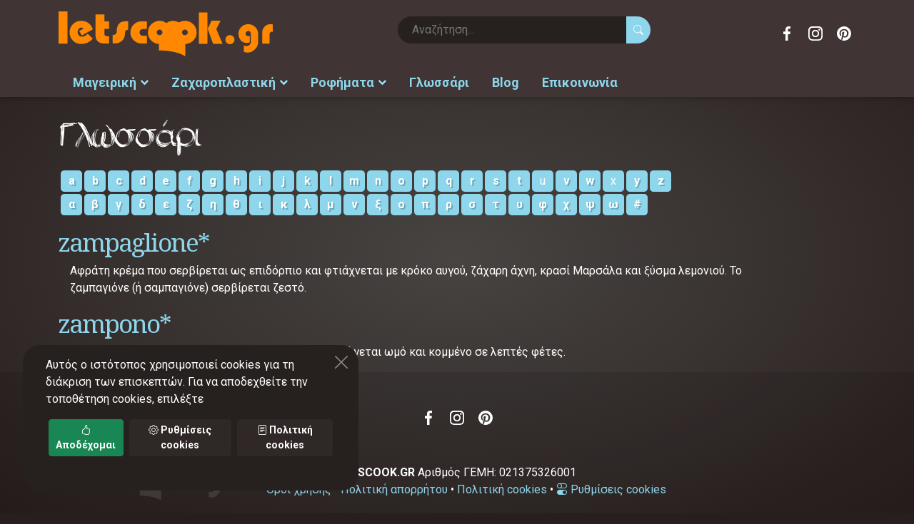

--- FILE ---
content_type: text/html;charset=UTF-8
request_url: https://www.letscook.gr/glossary/z
body_size: 18714
content:
<!DOCTYPE html>
<html lang="el">
<head>
<meta charset="utf-8">
<title>Γλωσσάρι</title>
<meta name="format-detection" content="telephone=no">
<meta name="viewport" content="width=device-width, height=device-height, initial-scale=1.0">
<meta name="description" content="Γλωσσάρι a b c d e f g h i j k l m n o p q r s t u v w x y z α β γ δ ε ζ η θ ι κ λ μ ν ξ ο π">
<meta name="robots" content="index,follow">
<meta name="generator" content="TORUS internet applications - www.torus.gr">
<meta name="msvalidate.01" content="4F4E9AB34F2596BCE9E72E77AF2E8A04">
<meta name="yandex-verification" content="a872c1ec7fdec746">
<meta http-equiv="X-UA-Compatible" content="IE=edge">

<link rel="preconnect" href="https://fonts.googleapis.com">
<link rel="preconnect" href="https://fonts.gstatic.com" crossorigin>


<link rel="canonical" href="https://www.letscook.gr/glossary/z">




<script type="application/ld+json">
{
  "@context": "http://schema.org/",
  "@type": "WebSite",
  "name": "LetsCook.gr συνταγές μαγειρικής, ζαχαροπλαστικής, ροφημάτων",
  "alternateName": "",
  "url": "https://www.letscook.gr",
  "potentialAction": {
    "@type": "SearchAction",
    "target": "https://www.letscook.gr/search?keys={search_term_string}",
    "query-input": "required name=search_term_string"
  }
}
</script>


<link rel="apple-touch-icon" sizes="180x180" href="/apple-touch-icon.png">
<link rel="icon" type="image/png" sizes="32x32" href="/favicon-32x32.png">
<link rel="icon" type="image/png" sizes="16x16" href="/favicon-16x16.png">
<link rel="manifest" href="/site.webmanifest">
<link rel="mask-icon" href="/safari-pinned-tab.svg" color="#ff8800">
<meta name="msapplication-TileColor" content="#f0f0f0">
<meta name="theme-color" content="#f0f0f0">

<meta name="twitter:card" content="summary">
<meta name="twitter:title" content="Γλωσσάρι">
<meta name="twitter:site" content="@letscook_gr">
<meta name="twitter:image" content="https://www.letscook.gr/images/logo.png">
<meta property="og:type" content="website"> 
<meta property="og:site_name" content="LetsCook.gr συνταγές μαγειρικής, ζαχαροπλαστικής, ροφημάτων">
<meta property="og:title" content="Γλωσσάρι">
<meta property="og:image" content="https://www.letscook.gr/images/logo.png"> 
<meta property="og:url" content="https://www.letscook.gr/glossary/z">
<meta property="og:description" content="Γλωσσάρι a b c d e f g h i j k l m n o p q r s t u v w x y z α β γ δ ε ζ η θ ι κ λ μ ν ξ ο π">
<meta property="fb:app_id" content="564155425170844">

<meta name="apple-mobile-web-app-capable" content="yes">
<meta name="MobileOptimized" content="width">
<meta name="HandheldFriendly" content="true">

<style>
:root {
	--primary-color: #8dd6eb;
	--primary-dark-color: #7dbdd0;
	--primary-darker-color: #6ea7b7;
	--primary-darkest-color: #598895;
	--primary-light-color: #99e8ff;
	--primary-lighter-color: #b8efff;
	--primary-reverse-color: #2b2423;
	--primary-alpha20-color: rgba(141,214,235,.2);
	--primary-alpha50-color: rgba(141,214,235,.5);

	--secondary-color: #302827;
	--secondary-dark-color: #2b2423;
	--secondary-darker-color: #26201f;
	--secondary-light-color: #403534;
	--secondary-lighter-color: #473b3a;
	--secondary-reverse-color: #ffffff;
	--secondary-alpha20-color: rgba(48,40,39,.2);
	--secondary-alpha50-color: rgba(48,40,39,.5);

	--standout-bg-color: #ff8800;

	--grey-color: #575553;
	--lightgrey-color: #f2f5e6;
	--lightgrey-bg: #f2f5e6;
	--verylight-grey-color: #f2f5e6;
	--darkgrey-color: #7c7e76;
	--line-color: var(--grey-color);
	--text-color: var(--grey-color);

	--header-color: var(--primary-color);
	--header-background: #ffffff;
/*
	--header-font: 'manrope', 'century gothic', sans-serif;
	--header-font: 'Noto Serif Display', garamond, serif;
*/
	--header-font: 'Noto Serif', garamond, serif;
	--text-font: 'Roboto', arial, helvetica, sans-serif;
	--icons-font: 'bootstrap-icons';

	--nav-color: #ffffff;
	--nav-root-bg-color: var(--primary-darker-color);
	--nav-child-bg-color: var(--primary-darker-color);
	--nav-border: 0;
	--nav-lg-color: #000000;
	--nav-lg-root-bg-color: #f0eee0;
	--nav-lg-child-bg-color: #ffffff;
	--nav-lg-border: 1px solid #eeeeee;
	--nav-inverse-color: #ffffff;
	--nav-inverse-bg: var(--primary-color);
	--nav-font: var(--text-font);

	--footer-color: var(--lightgrey-color);
	--footer-link-color: #ffffff;
	--footer-background: var(--primary-color);

	--speed: .3s;
	--toggle-width: 42px;
	--toggle-height: 42px;

	--swiper-theme-color: var(--primary-color);
	--swiper-navigation-color: var(--nav-lg-root-bg-color);

	--control-border-radius: 0;
}

::selection { background: var(--primary-alpha50-color); }
::-moz-selection { background: var(--primary-alpha50-color); }

footer ::selection { background: var(--secondary-color); }
.bg-dark ::selection { background: var(--secondary-color); }
.bg-dark ::-moz-selection { background: var(--secondary-color); }

.btn-primary {
	--bs-btn-bg: var(--primary-color);
}
.btn-secondary {
	--bs-btn-bg: var(--secondary-color);
	--bs-btn-border-color: var(--secondary-color);
	--bs-btn-hover-bg: var(--secondary-dark-color);
	--bs-btn-hover-border-color: var(--secondary-dark-color);
	--bs-btn-active-bg: var(--secondary-dark-color);
	--bs-btn-active-border-color: var(--secondary-darker-color);
	--bs-btn-disabled-bg: var(--secondary-color);
	--bs-btn-disabled-border-color: var(--secondary-color);
}
.card-footer {
	--bs-card-cap-color: var(--secondary-color);
	--bs-card-cap-bg: var(--lightgrey-color);
}
.active > .page-link, .page-link.active {
	--bs-pagination-active-bg: var(--secondary-color);
	--bs-pagination-active-border-color: var(--secondary-color);
}

</style>



<link rel="prefetch" href="https://fonts.googleapis.com/css2?family=Noto+Serif:ital,wght@0,100;0,400;0,700;1,100;1,400;1,700&family=Roboto:ital,wght@0,400;0,700;1,400;1,700&display=swap" as="style" onload="this.rel='stylesheet'">
<noscript><link rel="stylesheet" href="https://fonts.googleapis.com/css2?family=Noto+Serif:ital,wght@0,100;0,400;0,700;1,100;1,400;1,700&family=Roboto:ital,wght@0,400;0,700;1,400;1,700&display=swap"></noscript>
<link rel="prefetch" href="https://cdn.jsdelivr.net/npm/bootstrap-icons@1.8.3/font/bootstrap-icons.css" as="style" onload="this.rel='stylesheet'">
<noscript><link rel="stylesheet" href="https://cdn.jsdelivr.net/npm/bootstrap-icons@1.8.3/font/bootstrap-icons.css"></noscript>

<link rel="stylesheet" href="/css/torus-bundle.css">
<link rel="stylesheet" href="/css/global.css">
<link rel="stylesheet" href="/css/torus-style.css?v=2">
<link rel="stylesheet" href="/css/viewport-mobile.css?v=1" media="screen and (max-width:991px)">
<link rel="stylesheet" href="/css/viewport-desktop.css" media="screen and (min-width:992px)">

<script>
var dic = {
'ENTER': {el: 'Είσοδος',en: 'Enter'},
'MESSAGE': {el: 'Μήνυμα',en: 'Message'},
'_NONE_': {}
}


var app = {
	lang: 'el',
	langPath: '',

}
var lang = app.lang;
var cookies = {
	set: function(name, value, days) {
		if (days) {
			var date = new Date();
			date.setTime(date.getTime() + (days * 24 * 60 * 60 * 1000));
			var expires = '; expires=' + date.toGMTString();
		} else var expires = '';
		document.cookie = name + '=' + value + expires + "; path=/";
	},
	read: function(name) {
		var nameEQ = name + '=';
		var ca = document.cookie.split(';');
		for (var i = 0; i < ca.length; i++) {
			var c = ca[i];
			while (c.charAt(0) == ' ') {
				c = c.substring(1, c.length);
			}
			if (c.indexOf(nameEQ) === 0) {
				return c.substring(nameEQ.length, c.length);
			}
		}
		return null;
	},
	erase: function(name) {this.set(name, '', -1)},
	exists: function(name) {return (this.read(name) !== null)}
};

</script>

<!-- google analytics -->
<script>
  var _gaq = _gaq || [];
  _gaq.push(['_setAccount', 'UA-32165579-1']);
  _gaq.push(['_trackPageview']);

  (function() {
    var ga = document.createElement('script'); ga.type = 'text/javascript'; ga.async = true;
    ga.src = ('https:' == document.location.protocol ? 'https://ssl' : 'http://www') + '.google-analytics.com/ga.js';
    var s = document.getElementsByTagName('script')[0]; s.parentNode.insertBefore(ga, s);
  })();

</script>
<!-- Global site tag (gtag.js) - Google Analytics -->
<script async src="https://www.googletagmanager.com/gtag/js?id=G-BKT665023H"></script>
<script>
  window.dataLayer = window.dataLayer || [];
  function gtag(){dataLayer.push(arguments);}
  gtag('js', new Date());

  gtag('config', 'G-BKT665023H');
</script>
</head>

<body class="page-">

<header>

	<nav class="controls container">
		<a class="toggle toggle-main bi bi-burger" data-target=".main" href="#"><span></span></a>
		<a class="brand" href="/"><img src="/images/logo.svg" class="logo" width="685" height="144" alt="LetsCook.gr συνταγές μαγειρικής, ζαχαροπλαστικής, ροφημάτων"></a>
		<a class="toggle toggle-search" data-target=".form-search" href="#"><span class="si si-search"></span></a>
		<form class="form-search form-search-inline" action="/search" method="GET">
			<input type="text" name="keys" value="" placeholder="Αναζήτηση..." required>
			<button type="submit" class="btn btn-search"><span class="bi bi-search"></span></button>
		</form>
		<ul class="social-icons ml-auto">
			<li><a target="_blank" href="https://www.facebook.com/letscook.gr" class="icon facebook">Facebook</a></li>
			<li><a target="_blank" href="https://www.instagram.com/letscook.gr" class="icon instagram">Instagram</a></li>
			<li><a target="_blank" href="https://gr.pinterest.com/letscookgr" class="icon pinterest">Pinterest</a></li>
		</ul>

	</nav>
	<nav class="main">
		<div class="nav-head">
			<div class="back"></div>
			<a class="toggle close btn-close" data-target=".main" href="#"></a>
		</div>
		<ul class="nav-root">
<li class="slide-left itm-0"><a href="/syntages">Μαγειρική</a><ul class=" ">
<li class="itm-0"><a href="/syntages/kreatika">ΚΡΕΑΤΙΚΑ</a><ul class=" ">
<li class="itm-0"><a href="/syntages/kreatika/oikosita">ΟΙΚΟΣΙΤΑ</a><ul class=" ">
<li class="itm-0"><a href="/syntages/kreatika/oikosita/xoirino">ΧΟΙΡΙΝΟ</a><ul class=" ">
<li class="itm-0"><a href="/syntages/kreatika/oikosita/xoirino/me-laxanika">ΜΕ ΛΑΧΑΝΙΚΑ</a></li>
<li class="itm-1"><a href="/syntages/kreatika/oikosita/xoirino/me-zymarika">ΜΕ ΖΥΜΑΡΙΚΑ</a></li>
<li class="itm-2"><a href="/syntages/kreatika/oikosita/xoirino/me-tyrokomika-allantika">ΜΕ ΤΥΡΟΚΟΜΙΚΑ - ΑΛΛΑΝΤΙΚΑ</a></li>
<li class="itm-3"><a href="/syntages/kreatika/oikosita/xoirino/me-ospria">ΜΕ ΟΣΠΡΙΑ</a></li>
<li class="itm-4"><a href="/syntages/kreatika/oikosita/xoirino/me-froyta">ΜΕ ΦΡΟΥΤΑ</a></li>
<li class="itm-5"><a href="/syntages/kreatika/oikosita/xoirino/me-kshroys-karpoys">ΜΕ ΞΗΡΟΥΣ ΚΑΡΠΟΥΣ</a></li>
<li class="itm-6"><a href="/syntages/kreatika/oikosita/xoirino/me-saltses">ΜΕ ΣΑΛΤΣΕΣ</a></li>
<li class="itm-7"><a href="/syntages/kreatika/oikosita/xoirino/kimades">ΚΙΜΑΔΕΣ</a></li>
<li class="itm-8"><a href="/syntages/kreatika/oikosita/xoirino/marinades">ΜΑΡΙΝΑΔΕΣ</a></li>
<li class="itm-9"><a href="/syntages/kreatika/oikosita/xoirino/meigmata-mpaxarikon">ΜΕΙΓΜΑΤΑ ΜΠΑΧΑΡΙΚΩΝ</a></li>
</ul>
</li>
<li class="itm-1"><a href="/syntages/kreatika/oikosita/mosxari">ΜΟΣΧΑΡΙ</a><ul class=" ">
<li class="itm-0"><a href="/syntages/kreatika/oikosita/mosxari/me-laxanika">ΜΕ ΛΑΧΑΝΙΚΑ</a></li>
<li class="itm-1"><a href="/syntages/kreatika/oikosita/mosxari/me-zymarika">ΜΕ ΖΥΜΑΡΙΚΑ</a></li>
<li class="itm-2"><a href="/syntages/kreatika/oikosita/mosxari/me-tyrokomika--allantika">ΜΕ ΤΥΡΟΚΟΜΙΚΑ - ΑΛΛΑΝΤΙΚΑ</a></li>
<li class="itm-3"><a href="/syntages/kreatika/oikosita/mosxari/me-ospria">ΜΕ ΟΣΠΡΙΑ</a></li>
<li class="itm-4"><a href="/syntages/kreatika/oikosita/mosxari/me-froyta">ΜΕ ΦΡΟΥΤΑ</a></li>
<li class="itm-5"><a href="/syntages/kreatika/oikosita/mosxari/me-kshroys-karpoys">ΜΕ ΞΗΡΟΥΣ ΚΑΡΠΟΥΣ</a></li>
<li class="itm-6"><a href="/syntages/kreatika/oikosita/mosxari/me-saltses">ΜΕ ΣΑΛΤΣΕΣ</a></li>
<li class="itm-7"><a href="/syntages/kreatika/oikosita/mosxari/kimades">ΚΙΜΑΔΕΣ</a></li>
<li class="itm-8"><a href="/syntages/kreatika/oikosita/mosxari/marinades">ΜΑΡΙΝΑΔΕΣ</a></li>
<li class="itm-9"><a href="/syntages/kreatika/oikosita/mosxari/meigmata-mpaxarikon">ΜΕΙΓΜΑΤΑ ΜΠΑΧΑΡΙΚΩΝ</a></li>
<li class="itm-10"><a href="/syntages/kreatika/oikosita/mosxari/soupes">ΣΟΥΠΕΣ</a></li>
</ul>
</li>
<li class="itm-2"><a href="/syntages/kreatika/oikosita/arni-katsiki">ΑΡΝΙ-ΚΑΤΣΙΚΙ</a><ul class=" ">
<li class="itm-0"><a href="/syntages/kreatika/oikosita/arni-katsiki/me-laxanika">ΜΕ ΛΑΧΑΝΙΚΑ</a></li>
<li class="itm-1"><a href="/syntages/kreatika/oikosita/arni-katsiki/me-zymarika">ΜΕ ΖΥΜΑΡΙΚΑ</a></li>
<li class="itm-2"><a href="/syntages/kreatika/oikosita/arni-katsiki/me-tyrokomika--allantika">ΜΕ ΤΥΡΟΚΟΜΙΚΑ - ΑΛΛΑΝΤΙΚΑ</a></li>
<li class="itm-3"><a href="/syntages/kreatika/oikosita/arni-katsiki/me-ospria">ΜΕ ΟΣΠΡΙΑ</a></li>
<li class="itm-4"><a href="/syntages/kreatika/oikosita/arni-katsiki/me-froyta">ΜΕ ΦΡΟΥΤΑ</a></li>
<li class="itm-5"><a href="/syntages/kreatika/oikosita/arni-katsiki/me-kshroys-karpoys">ΜΕ ΞΗΡΟΥΣ ΚΑΡΠΟΥΣ</a></li>
<li class="itm-6"><a href="/syntages/kreatika/oikosita/arni-katsiki/me-saltses">ΜΕ ΣΑΛΤΣΕΣ</a></li>
<li class="itm-7"><a href="/syntages/kreatika/oikosita/arni-katsiki/me-kimades">ΜΕ ΚΙΜΑΔΕΣ</a></li>
<li class="itm-8"><a href="/syntages/kreatika/oikosita/arni-katsiki/soupes">ΣΟΥΠΕΣ</a></li>
<li class="itm-9"><a href="/syntages/kreatika/oikosita/arni-katsiki/marinades">ΜΑΡΙΝΑΔΕΣ</a></li>
<li class="itm-10"><a href="/syntages/kreatika/oikosita/arni-katsiki/meigmata-mpaxarikon">ΜΕΙΓΜΑΤΑ ΜΠΑΧΑΡΙΚΩΝ</a></li>
</ul>
</li>
<li class="itm-3"><a href="/syntages/kreatika/oikosita/voyvali">ΒΟΥΒΑΛΙ</a><ul class=" ">
<li class="itm-0"><a href="/syntages/kreatika/oikosita/voyvali/me-laxanika">ΜΕ ΛΑΧΑΝΙΚΑ</a></li>
<li class="itm-1"><a href="/syntages/kreatika/oikosita/voyvali/me-zymarika">ΜΕ ΖΥΜΑΡΙΚΑ</a></li>
<li class="itm-2"><a href="/syntages/kreatika/oikosita/voyvali/me-tyrokomika--allantika">ΜΕ ΤΥΡΟΚΟΜΙΚΑ - ΑΛΛΑΝΤΙΚΑ</a></li>
<li class="itm-3"><a href="/syntages/kreatika/oikosita/voyvali/me-ospria">ΜΕ ΟΣΠΡΙΑ</a></li>
<li class="itm-4"><a href="/syntages/kreatika/oikosita/voyvali/me-froyta">ΜΕ ΦΡΟΥΤΑ</a></li>
<li class="itm-5"><a href="/syntages/kreatika/oikosita/voyvali/me-kshroys-karpoys">ΜΕ ΞΗΡΟΥΣ ΚΑΡΠΟΥΣ</a></li>
<li class="itm-6"><a href="/syntages/kreatika/oikosita/voyvali/me-saltses">ΜΕ ΣΑΛΤΣΕΣ</a></li>
<li class="itm-7"><a href="/syntages/kreatika/oikosita/voyvali/kimades">ΚΙΜΑΔΕΣ</a></li>
<li class="itm-8"><a href="/syntages/kreatika/oikosita/voyvali/marinades">ΜΑΡΙΝΑΔΕΣ</a></li>
<li class="itm-9"><a href="/syntages/kreatika/oikosita/voyvali/meigmata-mpaxarikon">ΜΕΙΓΜΑΤΑ ΜΠΑΧΑΡΙΚΩΝ</a></li>
</ul>
</li>
<li class="itm-4"><a href="/syntages/kreatika/oikosita/koyneli">ΚΟΥΝΕΛΙ</a><ul class=" ">
<li class="itm-0"><a href="/syntages/kreatika/oikosita/koyneli/me-laxanika">ΜΕ ΛΑΧΑΝΙΚΑ</a></li>
<li class="itm-1"><a href="/syntages/kreatika/oikosita/koyneli/me-zymarika">ΜΕ ΖΥΜΑΡΙΚΑ</a></li>
<li class="itm-2"><a href="/syntages/kreatika/oikosita/koyneli/me-tyrokomika--allantika">ΜΕ ΤΥΡΟΚΟΜΙΚΑ - ΑΛΛΑΝΤΙΚΑ</a></li>
<li class="itm-3"><a href="/syntages/kreatika/oikosita/koyneli/me-ospria">ΜΕ ΟΣΠΡΙΑ</a></li>
<li class="itm-4"><a href="/syntages/kreatika/oikosita/koyneli/me-froyta">ΜΕ ΦΡΟΥΤΑ</a></li>
<li class="itm-5"><a href="/syntages/kreatika/oikosita/koyneli/me-kshroys-karpoys">ΜΕ ΞΗΡΟΥΣ ΚΑΡΠΟΥΣ</a></li>
<li class="itm-6"><a href="/syntages/kreatika/oikosita/koyneli/me-saltses">ΜΕ ΣΑΛΤΣΕΣ</a></li>
<li class="itm-7"><a href="/syntages/kreatika/oikosita/koyneli/kimades">ΚΙΜΑΔΕΣ</a></li>
<li class="itm-8"><a href="/syntages/kreatika/oikosita/koyneli/marinades">ΜΑΡΙΝΑΔΕΣ</a></li>
<li class="itm-9"><a href="/syntages/kreatika/oikosita/koyneli/meigmata-mpaxarikon">ΜΕΙΓΜΑΤΑ ΜΠΑΧΑΡΙΚΩΝ</a></li>
</ul>
</li>
</ul>
</li>
<li class="itm-1"><a href="/syntages/kreatika/kynhgia">ΚΥΝΗΓΙΑ</a><ul class=" ">
<li class="itm-0"><a href="/syntages/kreatika/kynhgia/lagos">ΛΑΓΟΣ</a></li>
<li class="itm-1"><a href="/syntages/kreatika/kynhgia/agriogoyroyno">ΑΓΡΙΟΓΟΥΡΟΥΝΟ</a></li>
<li class="itm-2"><a href="/syntages/kreatika/kynhgia/elafi">ΕΛΑΦΙ</a></li>
<li class="itm-3"><a href="/syntages/kreatika/kynhgia/zarkadi">ΖΑΡΚΑΔΙ</a></li>
<li class="itm-4"><a href="/syntages/kreatika/kynhgia/gazela">ΓΑΖΕΛΑ</a></li>
<li class="itm-5"><a href="/syntages/kreatika/kynhgia/antiloph">ΑΝΤΙΛΟΠΗ</a></li>
<li class="itm-6"><a href="/syntages/kreatika/kynhgia/tarandos">ΤΑΡΑΝΔΟΣ</a></li>
<li class="itm-7"><a href="/syntages/kreatika/kynhgia/kagkoyro">ΚΑΓΚΟΥΡΟ</a></li>
<li class="itm-8"><a href="/syntages/kreatika/kynhgia/zevra">ΖΕΒΡΑ</a></li>
</ul>
</li>
<li class="itm-2"><a href="/syntages/kreatika/entosthia-kai-alla">ΕΝΤΟΣΘΙΑ ΚΑΙ ΑΛΛΑ</a><ul class=" ">
<li class="itm-0"><a href="/syntages/kreatika/entosthia-kai-alla/sykoti">ΣΥΚΩΤΙ</a></li>
<li class="itm-1"><a href="/syntages/kreatika/entosthia-kai-alla/nefra">ΝΕΦΡΑ</a></li>
<li class="itm-2"><a href="/syntages/kreatika/entosthia-kai-alla/myala">ΜΥΑΛΑ</a></li>
<li class="itm-3"><a href="/syntages/kreatika/entosthia-kai-alla/oyra">ΟΥΡΑ</a></li>
<li class="itm-4"><a href="/syntages/kreatika/entosthia-kai-alla/podia">ΠΟΔΙΑ</a></li>
<li class="itm-5"><a href="/syntages/kreatika/entosthia-kai-alla/kardia">ΚΑΡΔΙΑ</a></li>
<li class="itm-6"><a href="/syntages/kreatika/entosthia-kai-alla/koilia">ΚΟΙΛΙΑ</a></li>
<li class="itm-7"><a href="/syntages/kreatika/entosthia-kai-alla/magoyla-glossa">ΜΑΓΟΥΛΑ-ΓΛΩΣΣΑ</a></li>
<li class="itm-8"><a href="/syntages/kreatika/entosthia-kai-alla/splhnes">ΣΠΛΗΝΕΣ</a></li>
<li class="itm-9"><a href="/syntages/kreatika/entosthia-kai-alla/pneymoni">ΠΝΕΥΜΟΝΙ</a></li>
<li class="itm-10"><a href="/syntages/kreatika/entosthia-kai-alla/glykadia">ΓΛΥΚΑΔΙΑ</a></li>
</ul>
</li>
<li class="itm-3"><a href="/syntages/kreatika/alla-kreata">ΑΛΛΑ ΚΡΕΑΤΑ</a><ul class=" ">
<li class="itm-0"><a href="/syntages/kreatika/alla-kreata/krokodeilos">ΚΡΟΚΟΔΕΙΛΟΣ</a></li>
<li class="itm-1"><a href="/syntages/kreatika/alla-kreata/saligkaria">ΣΑΛΙΓΚΑΡΙΑ</a></li>
<li class="itm-2"><a href="/syntages/kreatika/alla-kreata/vatraxopodara">ΒΑΤΡΑΧΟΠΟΔΑΡΑ</a></li>
<li class="itm-3"><a href="/syntages/kreatika/alla-kreata/stroythokamhlos">ΣΤΡΟΥΘΟΚΑΜΗΛΟΣ</a></li>
</ul>
</li>
</ul>
</li>
<li class="itm-1"><a href="/syntages/psarika">ΨΑΡΙΚΑ</a><ul class=" ">
<li class="itm-0"><a href="/syntages/psarika/ostrakoeidh">ΟΣΤΡΑΚΟΕΙΔΗ</a><ul class=" ">
<li class="itm-0"><a href="/syntages/psarika/ostrakoeidh/petrosolhnes">ΠΕΤΡΟΣΩΛΗΝΕΣ</a></li>
<li class="itm-1"><a href="/syntages/psarika/ostrakoeidh/xtenia">ΧΤΕΝΙΑ</a></li>
<li class="itm-2"><a href="/syntages/psarika/ostrakoeidh/mydia">ΜΥΔΙΑ</a></li>
<li class="itm-3"><a href="/syntages/psarika/ostrakoeidh/axivades">ΑΧΙΒΑΔΕΣ</a></li>
<li class="itm-4"><a href="/syntages/psarika/ostrakoeidh/axinos">ΑΧΙΝΟΣ</a></li>
<li class="itm-5"><a href="/syntages/psarika/ostrakoeidh/petalides">ΠΕΤΑΛΙΔΕΣ</a></li>
</ul>
</li>
<li class="itm-1"><a href="/syntages/psarika/malakia">ΜΑΛΑΚΙΑ</a><ul class=" ">
<li class="itm-0"><a href="/syntages/psarika/malakia/kalamaria">ΚΑΛΑΜΑΡΙΑ</a></li>
<li class="itm-1"><a href="/syntages/psarika/malakia/soypies">ΣΟΥΠΙΕΣ</a></li>
<li class="itm-2"><a href="/syntages/psarika/malakia/xtapodia">ΧΤΑΠΟΔΙΑ</a></li>
</ul>
</li>
<li class="itm-2"><a href="/syntages/psarika/ostrakoderma">ΟΣΤΡΑΚΟΔΕΡΜΑ</a><ul class=" ">
<li class="itm-0"><a href="/syntages/psarika/ostrakoderma/astakos">ΑΣΤΑΚΟΣ</a></li>
<li class="itm-1"><a href="/syntages/psarika/ostrakoderma/karavides">ΚΑΡΑΒΙΔΕΣ</a></li>
<li class="itm-2"><a href="/syntages/psarika/ostrakoderma/kavoyria">ΚΑΒΟΥΡΙΑ</a></li>
<li class="itm-3"><a href="/syntages/psarika/ostrakoderma/garides">ΓΑΡΙΔΕΣ</a></li>
</ul>
</li>
<li class="itm-3"><a href="/syntages/psarika/psaria-glykoy-neroy">ΨΑΡΙΑ ΓΛΥΚΟΥ ΝΕΡΟΥ</a><ul class=" ">
<li class="itm-0"><a href="/syntages/psarika/psaria-glykoy-neroy/solomos">ΣΟΛΟΜΟΣ</a></li>
<li class="itm-1"><a href="/syntages/psarika/psaria-glykoy-neroy/pestrofa">ΠΕΣΤΡΟΦΑ</a></li>
<li class="itm-2"><a href="/syntages/psarika/psaria-glykoy-neroy/loytsos">ΛΟΥΤΣΟΣ</a></li>
<li class="itm-3"><a href="/syntages/psarika/psaria-glykoy-neroy/xeli">ΧΕΛΙ</a></li>
<li class="itm-4"><a href="/syntages/psarika/psaria-glykoy-neroy/grivadi">ΓΡΙΒΑΔΙ</a></li>
<li class="itm-5"><a href="/syntages/psarika/psaria-glykoy-neroy/tsironi">ΤΣΙΡΟΝΙ</a></li>
</ul>
</li>
<li class="itm-4"><a href="/syntages/psarika/psaria-thalassina">ΨΑΡΙΑ ΘΑΛΑΣΣΙΝΑ</a><ul class=" ">
<li class="itm-0"><a href="/syntages/psarika/psaria-thalassina/salaxi">ΣΑΛΑΧΙ</a></li>
<li class="itm-1"><a href="/syntages/psarika/psaria-thalassina/peskandritsa">ΠΕΣΚΑΝΔΡΙΤΣΑ</a></li>
<li class="itm-2"><a href="/syntages/psarika/psaria-thalassina/lavraki">ΛΑΒΡΑΚΙ</a></li>
<li class="itm-3"><a href="/syntages/psarika/psaria-thalassina/rofos">ΡΟΦΟΣ</a></li>
<li class="itm-4"><a href="/syntages/psarika/psaria-thalassina/synagrida">ΣΥΝΑΓΡΙΔΑ</a></li>
<li class="itm-5"><a href="/syntages/psarika/psaria-thalassina/magiatiko">ΜΑΓΙΑΤΙΚΟ</a></li>
<li class="itm-6"><a href="/syntages/psarika/psaria-thalassina/tsipoyra">ΤΣΙΠΟΥΡΑ</a></li>
<li class="itm-7"><a href="/syntages/psarika/psaria-thalassina/faggri">ΦΑΓΓΡΙ</a></li>
<li class="itm-8"><a href="/syntages/psarika/psaria-thalassina/vakalaos">ΒΑΚΑΛΑΟΣ</a></li>
<li class="itm-9"><a href="/syntages/psarika/psaria-thalassina/xristopsaro">ΧΡΙΣΤΟΨΑΡΟ</a></li>
<li class="itm-10"><a href="/syntages/psarika/psaria-thalassina/sardela">ΣΑΡΔΕΛΑ</a></li>
<li class="itm-11"><a href="/syntages/psarika/psaria-thalassina/gayros">ΓΑΥΡΟΣ</a></li>
<li class="itm-12"><a href="/syntages/psarika/psaria-thalassina/skorpina-skorpios">ΣΚΟΡΠΙΝΑ-ΣΚΟΡΠΙΟΣ</a></li>
<li class="itm-13"><a href="/syntages/psarika/psaria-thalassina/kalkani">ΚΑΛΚΑΝΙ</a></li>
<li class="itm-14"><a href="/syntages/psarika/psaria-thalassina/glosses">ΓΛΩΣΣΕΣ</a></li>
<li class="itm-15"><a href="/syntages/psarika/psaria-thalassina/ksifias">ΞΙΦΙΑΣ</a></li>
<li class="itm-16"><a href="/syntages/psarika/psaria-thalassina/tonos">ΤΟΝΟΣ</a></li>
<li class="itm-17"><a href="/syntages/psarika/psaria-thalassina/galeos">ΓΑΛΕΟΣ</a></li>
<li class="itm-18"><a href="/syntages/psarika/psaria-thalassina/perka">ΠΕΡΚΑ</a></li>
<li class="itm-19"><a href="/syntages/psarika/psaria-thalassina/mparmpoyni">ΜΠΑΡΜΠΟΥΝΙ</a></li>
<li class="itm-20"><a href="/syntages/psarika/psaria-thalassina/skoympri">ΣΚΟΥΜΠΡΙ</a></li>
<li class="itm-21"><a href="/syntages/psarika/psaria-thalassina/mpakaliaros">ΜΠΑΚΑΛΙΑΡΟΣ</a></li>
<li class="itm-22"><a href="/syntages/psarika/psaria-thalassina/smerna">ΣΜΕΡΝΑ</a></li>
<li class="itm-23"><a href="/syntages/psarika/psaria-thalassina/marida">ΜΑΡΙΔΑ</a></li>
<li class="itm-24"><a href="/syntages/psarika/psaria-thalassina/regga">ΡΕΓΓΑ</a></li>
<li class="itm-25"><a href="/syntages/psarika/psaria-thalassina/loyfari">ΛΟΥΦΑΡΙ</a></li>
<li class="itm-26"><a href="/syntages/psarika/psaria-thalassina/kolios">ΚΟΛΙΟΣ</a></li>
<li class="itm-27"><a href="/syntages/psarika/psaria-thalassina/xelidonopsaro">ΧΕΛΙΔΟΝΟΨΑΡΟ</a></li>
<li class="itm-28"><a href="/syntages/psarika/psaria-thalassina/sparos">ΣΠΑΡΟΣ</a></li>
<li class="itm-29"><a href="/syntages/psarika/psaria-thalassina/rina">ΡΙΝΑ</a></li>
</ul>
</li>
<li class="itm-5"><a href="/syntages/psarika/xaviari">ΧΑΒΙΑΡΙ</a></li>
</ul>
</li>
<li class="itm-2"><a href="/syntages/poylerika">ΠΟΥΛΕΡΙΚΑ</a><ul class=" ">
<li class="itm-0"><a href="/syntages/poylerika/oikosita">ΟΙΚΟΣΙΤΑ</a><ul class=" ">
<li class="itm-0"><a href="/syntages/poylerika/oikosita/kotopoylo">ΚΟΤΟΠΟΥΛΟ</a><ul class=" ">
<li class="itm-0"><a href="/syntages/poylerika/oikosita/kotopoylo/me-laxanika">ΜΕ ΛΑΧΑΝΙΚΑ</a></li>
<li class="itm-1"><a href="/syntages/poylerika/oikosita/kotopoylo/me-ospria">ΜΕ ΟΣΠΡΙΑ</a></li>
<li class="itm-2"><a href="/syntages/poylerika/oikosita/kotopoylo/me-froyta">ΜΕ ΦΡΟΥΤΑ</a></li>
<li class="itm-3"><a href="/syntages/poylerika/oikosita/kotopoylo/me-kshroys-karpoys">ΜΕ ΞΗΡΟΥΣ ΚΑΡΠΟΥΣ</a></li>
<li class="itm-4"><a href="/syntages/poylerika/oikosita/kotopoylo/zymarika">ΖΥΜΑΡΙΚΑ</a></li>
<li class="itm-5"><a href="/syntages/poylerika/oikosita/kotopoylo/me-saltses">ΜΕ ΣΑΛΤΣΕΣ</a></li>
<li class="itm-6"><a href="/syntages/poylerika/oikosita/kotopoylo/me-marinades">ΜΕ ΜΑΡΙΝΑΔΕΣ</a></li>
<li class="itm-7"><a href="/syntages/poylerika/oikosita/kotopoylo/me-kimades">ΜΕ ΚΙΜΑΔΕΣ</a></li>
<li class="itm-8"><a href="/syntages/poylerika/oikosita/kotopoylo/me-meigmata-mpaxarikon">ΜΕ ΜΕΙΓΜΑΤΑ ΜΠΑΧΑΡΙΚΩΝ</a></li>
<li class="itm-9"><a href="/syntages/poylerika/oikosita/kotopoylo/me-tyrokomika--allantika">ΜΕ ΤΥΡΟΚΟΜΙΚΑ - ΑΛΛΑΝΤΙΚΑ</a></li>
</ul>
</li>
<li class="itm-1"><a href="/syntages/poylerika/oikosita/kokoras">ΚΟΚΟΡΑΣ</a></li>
<li class="itm-2"><a href="/syntages/poylerika/oikosita/galopoyla">ΓΑΛΟΠΟΥΛΑ</a><ul class=" ">
<li class="itm-0"><a href="/syntages/poylerika/oikosita/galopoyla/me-laxanika">ΜΕ ΛΑΧΑΝΙΚΑ</a></li>
<li class="itm-1"><a href="/syntages/poylerika/oikosita/galopoyla/me-ospria">ΜΕ ΟΣΠΡΙΑ</a></li>
<li class="itm-2"><a href="/syntages/poylerika/oikosita/galopoyla/me-froyta">ΜΕ ΦΡΟΥΤΑ</a></li>
<li class="itm-3"><a href="/syntages/poylerika/oikosita/galopoyla/me-kshroys-karpoys">ΜΕ ΞΗΡΟΥΣ ΚΑΡΠΟΥΣ</a></li>
<li class="itm-4"><a href="/syntages/poylerika/oikosita/galopoyla/zymarika">ΖΥΜΑΡΙΚΑ</a></li>
<li class="itm-5"><a href="/syntages/poylerika/oikosita/galopoyla/me-saltses">ΜΕ ΣΑΛΤΣΕΣ</a></li>
<li class="itm-6"><a href="/syntages/poylerika/oikosita/galopoyla/me-marinades">ΜΕ ΜΑΡΙΝΑΔΕΣ</a></li>
<li class="itm-7"><a href="/syntages/poylerika/oikosita/galopoyla/me-kimades">ΜΕ ΚΙΜΑΔΕΣ</a></li>
<li class="itm-8"><a href="/syntages/poylerika/oikosita/galopoyla/me-meigmata-mpaxarikon">ΜΕ ΜΕΙΓΜΑΤΑ ΜΠΑΧΑΡΙΚΩΝ</a></li>
<li class="itm-9"><a href="/syntages/poylerika/oikosita/galopoyla/me-tyrokomika--allantika">ΜΕ ΤΥΡΟΚΟΜΙΚΑ - ΑΛΛΑΝΤΙΚΑ</a></li>
</ul>
</li>
<li class="itm-3"><a href="/syntages/poylerika/oikosita/xhna">ΧΗΝΑ</a><ul class=" ">
<li class="itm-0"><a href="/syntages/poylerika/oikosita/xhna/foie-gras">FOIE GRAS</a></li>
<li class="itm-1"><a href="/syntages/poylerika/oikosita/xhna/kreas-xhnas">ΚΡΕΑΣ ΧΗΝΑΣ</a></li>
</ul>
</li>
<li class="itm-4"><a href="/syntages/poylerika/oikosita/papia">ΠΑΠΙΑ</a></li>
<li class="itm-5"><a href="/syntages/poylerika/oikosita/peristeria">ΠΕΡΙΣΤΕΡΙΑ</a></li>
</ul>
</li>
<li class="itm-1"><a href="/syntages/poylerika/kynhgia">ΚΥΝΗΓΙΑ</a><ul class=" ">
<li class="itm-0"><a href="/syntages/poylerika/kynhgia/agrioxhnes">ΑΓΡΙΟΧΗΝΕΣ</a></li>
<li class="itm-1"><a href="/syntages/poylerika/kynhgia/ortykia">ΟΡΤΥΚΙΑ</a></li>
<li class="itm-2"><a href="/syntages/poylerika/kynhgia/fragkokota">ΦΡΑΓΚΟΚΟΤΑ</a></li>
<li class="itm-3"><a href="/syntages/poylerika/kynhgia/agriopapia">ΑΓΡΙΟΠΑΠΙΑ</a></li>
<li class="itm-4"><a href="/syntages/poylerika/kynhgia/fasianos">ΦΑΣΙΑΝΟΣ</a></li>
<li class="itm-5"><a href="/syntages/poylerika/kynhgia/mpekatses">ΜΠΕΚΑΤΣΕΣ</a></li>
<li class="itm-6"><a href="/syntages/poylerika/kynhgia/perdika">ΠΕΡΔΙΚΑ</a></li>
<li class="itm-7"><a href="/syntages/poylerika/kynhgia/tsixles">ΤΣΙΧΛΕΣ</a></li>
<li class="itm-8"><a href="/syntages/poylerika/kynhgia/korydallos">ΚΟΡΥΔΑΛΛΟΣ</a></li>
</ul>
</li>
<li class="itm-2"><a href="/syntages/ayga">ΑΥΓΑ</a><ul class=" ">
<li class="itm-0"><a href="/syntages/ayga/kotas">ΚΟΤΑΣ</a><ul class=" ">
<li class="itm-0"><a href="/syntages/ayga/kotas/omeleta">ΟΜΕΛΕΤΑ</a></li>
<li class="itm-1"><a href="/syntages/ayga/kotas/strapatsada">ΣΤΡΑΠΑΤΣΑΔΑ</a></li>
<li class="itm-2"><a href="/syntages/ayga/kotas/matia">ΜΑΤΙΑ</a></li>
</ul>
</li>
<li class="itm-1"><a href="/syntages/ayga/ortykioy">ΟΡΤΥΚΙΟΥ</a></li>
<li class="itm-2"><a href="/syntages/ayga/papias">ΠΑΠΙΑΣ</a></li>
<li class="itm-3"><a href="/syntages/ayga/stroythokamhloy">ΣΤΡΟΥΘΟΚΑΜΗΛΟΥ</a></li>
</ul>
</li>
</ul>
</li>
<li class="itm-3"><a href="/syntages/laxanika">ΛΑΧΑΝΙΚΑ</a><ul class=" ">
<li class="itm-0"><a href="/syntages/laxanika/vovloi--rizes--kondyloi">ΒΟΒΛΟΙ - ΡΙΖΕΣ - ΚΟΝΔΥΛΟΙ</a><ul class=" ">
<li class="itm-0"><a href="/syntages/laxanika/vovloi--rizes--kondyloi/pantzari-kokkino">ΠΑΝΤΖΑΡΙ ΚΟΚΚΙΝΟ</a><ul class=" ">
<li class="itm-0"><a href="/syntages/laxanika/vovloi--rizes--kondyloi/pantzari-kokkino/salates">ΣΑΛΑΤΕΣ</a></li>
<li class="itm-1"><a href="/syntages/laxanika/vovloi--rizes--kondyloi/pantzari-kokkino/garnitoyres">ΓΑΡΝΙΤΟΥΡΕΣ</a></li>
<li class="itm-2"><a href="/syntages/laxanika/vovloi--rizes--kondyloi/pantzari-kokkino/orektika">ΟΡΕΚΤΙΚΑ</a></li>
</ul>
</li>
<li class="itm-1"><a href="/syntages/laxanika/vovloi--rizes--kondyloi/lagoxorto">ΛΑΓΟΧΟΡΤΟ</a><ul class=" ">
<li class="itm-0"><a href="/syntages/laxanika/vovloi--rizes--kondyloi/lagoxorto/salates">ΣΑΛΑΤΕΣ</a></li>
<li class="itm-1"><a href="/syntages/laxanika/vovloi--rizes--kondyloi/lagoxorto/garnitoyres">ΓΑΡΝΙΤΟΥΡΕΣ</a></li>
<li class="itm-2"><a href="/syntages/laxanika/vovloi--rizes--kondyloi/lagoxorto/orektika">ΟΡΕΚΤΙΚΑ</a></li>
</ul>
</li>
<li class="itm-2"><a href="/syntages/laxanika/vovloi--rizes--kondyloi/karota">ΚΑΡΟΤΑ</a><ul class=" ">
<li class="itm-0"><a href="/syntages/laxanika/vovloi--rizes--kondyloi/karota/salates">ΣΑΛΑΤΕΣ</a></li>
<li class="itm-1"><a href="/syntages/laxanika/vovloi--rizes--kondyloi/karota/garnitoyres">ΓΑΡΝΙΤΟΥΡΕΣ</a></li>
<li class="itm-2"><a href="/syntages/laxanika/vovloi--rizes--kondyloi/karota/orektika">ΟΡΕΚΤΙΚΑ</a></li>
</ul>
</li>
<li class="itm-3"><a href="/syntages/laxanika/vovloi--rizes--kondyloi/selinoriza">ΣΕΛΙΝΟΡΙΖΑ</a><ul class=" ">
<li class="itm-0"><a href="/syntages/laxanika/vovloi--rizes--kondyloi/selinoriza/salates">ΣΑΛΑΤΕΣ</a></li>
<li class="itm-1"><a href="/syntages/laxanika/vovloi--rizes--kondyloi/selinoriza/garnitoyres">ΓΑΡΝΙΤΟΥΡΕΣ</a></li>
<li class="itm-2"><a href="/syntages/laxanika/vovloi--rizes--kondyloi/selinoriza/orektika">ΟΡΕΚΤΙΚΑ</a></li>
</ul>
</li>
<li class="itm-4"><a href="/syntages/laxanika/vovloi--rizes--kondyloi/repani-leyko">ΡΕΠΑΝΙ ΛΕΥΚΟ</a><ul class=" ">
<li class="itm-0"><a href="/syntages/laxanika/vovloi--rizes--kondyloi/repani-leyko/salates">ΣΑΛΑΤΕΣ</a></li>
<li class="itm-1"><a href="/syntages/laxanika/vovloi--rizes--kondyloi/repani-leyko/garnitoyres">ΓΑΡΝΙΤΟΥΡΕΣ</a></li>
<li class="itm-2"><a href="/syntages/laxanika/vovloi--rizes--kondyloi/repani-leyko/orektika">ΟΡΕΚΤΙΚΑ</a></li>
</ul>
</li>
<li class="itm-5"><a href="/syntages/laxanika/vovloi--rizes--kondyloi/agriorepano">ΑΓΡΙΟΡΕΠΑΝΟ</a><ul class=" ">
<li class="itm-0"><a href="/syntages/laxanika/vovloi--rizes--kondyloi/agriorepano/salates">ΣΑΛΑΤΕΣ</a></li>
<li class="itm-1"><a href="/syntages/laxanika/vovloi--rizes--kondyloi/agriorepano/garnitoyres">ΓΑΡΝΙΤΟΥΡΕΣ</a></li>
<li class="itm-2"><a href="/syntages/laxanika/vovloi--rizes--kondyloi/agriorepano/orektika">ΟΡΕΚΤΙΚΑ</a></li>
</ul>
</li>
<li class="itm-6"><a href="/syntages/laxanika/vovloi--rizes--kondyloi/repanaki">ΡΕΠΑΝΑΚΙ</a><ul class=" ">
<li class="itm-0"><a href="/syntages/laxanika/vovloi--rizes--kondyloi/repanaki/salates">ΣΑΛΑΤΕΣ</a></li>
<li class="itm-1"><a href="/syntages/laxanika/vovloi--rizes--kondyloi/repanaki/garnitoyres">ΓΑΡΝΙΤΟΥΡΕΣ</a></li>
<li class="itm-2"><a href="/syntages/laxanika/vovloi--rizes--kondyloi/repanaki/orektika">ΟΡΕΚΤΙΚΑ</a></li>
</ul>
</li>
<li class="itm-7"><a href="/syntages/laxanika/vovloi--rizes--kondyloi/skordo">ΣΚΟΡΔΟ</a><ul class=" ">
<li class="itm-0"><a href="/syntages/laxanika/vovloi--rizes--kondyloi/skordo/salates">ΣΑΛΑΤΕΣ</a></li>
<li class="itm-1"><a href="/syntages/laxanika/vovloi--rizes--kondyloi/skordo/garnitoyres">ΓΑΡΝΙΤΟΥΡΕΣ</a></li>
<li class="itm-2"><a href="/syntages/laxanika/vovloi--rizes--kondyloi/skordo/orektika">ΟΡΕΚΤΙΚΑ</a></li>
</ul>
</li>
<li class="itm-8"><a href="/syntages/laxanika/vovloi--rizes--kondyloi/kremmydi">ΚΡΕΜΜΥΔΙ</a><ul class=" ">
<li class="itm-0"><a href="/syntages/laxanika/vovloi--rizes--kondyloi/kremmydi/salates">ΣΑΛΑΤΕΣ</a></li>
<li class="itm-1"><a href="/syntages/laxanika/vovloi--rizes--kondyloi/kremmydi/garnitoyres">ΓΑΡΝΙΤΟΥΡΕΣ</a></li>
<li class="itm-2"><a href="/syntages/laxanika/vovloi--rizes--kondyloi/kremmydi/orektika">ΟΡΕΚΤΙΚΑ</a></li>
</ul>
</li>
<li class="itm-9"><a href="/syntages/laxanika/vovloi--rizes--kondyloi/patates">ΠΑΤΑΤΕΣ</a><ul class=" ">
<li class="itm-0"><a href="/syntages/laxanika/vovloi--rizes--kondyloi/patates/salates">ΣΑΛΑΤΕΣ</a></li>
<li class="itm-1"><a href="/syntages/laxanika/vovloi--rizes--kondyloi/patates/garnitoyres">ΓΑΡΝΙΤΟΥΡΕΣ</a></li>
<li class="itm-2"><a href="/syntages/laxanika/vovloi--rizes--kondyloi/patates/orektika">ΟΡΕΚΤΙΚΑ</a></li>
</ul>
</li>
<li class="itm-10"><a href="/syntages/laxanika/vovloi--rizes--kondyloi/glykopatates">ΓΛΥΚΟΠΑΤΑΤΕΣ</a><ul class=" ">
<li class="itm-0"><a href="/syntages/laxanika/vovloi--rizes--kondyloi/glykopatates/salates">ΣΑΛΑΤΕΣ</a></li>
<li class="itm-1"><a href="/syntages/laxanika/vovloi--rizes--kondyloi/glykopatates/garnitoyres">ΓΑΡΝΙΤΟΥΡΕΣ</a></li>
<li class="itm-2"><a href="/syntages/laxanika/vovloi--rizes--kondyloi/glykopatates/orektika">ΟΡΕΚΤΙΚΑ</a></li>
</ul>
</li>
<li class="itm-11"><a href="/syntages/laxanika/vovloi--rizes--kondyloi/kolokasi">ΚΟΛΟΚΑΣΙ</a><ul class=" ">
<li class="itm-0"><a href="/syntages/laxanika/vovloi--rizes--kondyloi/kolokasi/salates">ΣΑΛΑΤΕΣ</a></li>
<li class="itm-1"><a href="/syntages/laxanika/vovloi--rizes--kondyloi/kolokasi/garnitoyres">ΓΑΡΝΙΤΟΥΡΕΣ</a></li>
<li class="itm-2"><a href="/syntages/laxanika/vovloi--rizes--kondyloi/kolokasi/orektika">ΟΡΕΚΤΙΚΑ</a></li>
<li class="itm-3"><a href="/syntages/laxanika/vovloi-rizes-kondyloi/kolokasi/kyrios">ΚΥΡΙΩΣ</a></li>
</ul>
</li>
</ul>
</li>
<li class="itm-1"><a href="/syntages/laxanika/fyllodh-laxanika">ΦΥΛΛΩΔΗ ΛΑΧΑΝΙΚΑ</a><ul class=" ">
<li class="itm-0"><a href="/syntages/laxanika/fyllodh-laxanika/laxano-leyko">ΛΑΧΑΝΟ ΛΕΥΚΟ</a><ul class=" ">
<li class="itm-0"><a href="/syntages/laxanika/fyllodh-laxanika/laxano-leyko/salates">ΣΑΛΑΤΕΣ</a></li>
<li class="itm-1"><a href="/syntages/laxanika/fyllodh-laxanika/laxano-leyko/garnitoyres">ΓΑΡΝΙΤΟΥΡΕΣ</a></li>
<li class="itm-2"><a href="/syntages/laxanika/fyllodh-laxanika/laxano-leyko/orektika">ΟΡΕΚΤΙΚΑ</a></li>
<li class="itm-3"><a href="/syntages/laxanika/fyllodh-laxanika/laxano-leyko/kyrios-piata">ΚΥΡΙΩΣ ΠΙΑΤΑ</a></li>
</ul>
</li>
<li class="itm-1"><a href="/syntages/laxanika/fyllodh-laxanika/laxano-kineziko">ΛΑΧΑΝΟ ΚΙΝΕΖΙΚΟ</a><ul class=" ">
<li class="itm-0"><a href="/syntages/laxanika/fyllodh-laxanika/laxano-kineziko/salates">ΣΑΛΑΤΕΣ</a></li>
<li class="itm-1"><a href="/syntages/laxanika/fyllodh-laxanika/laxano-kineziko/garnitoyres">ΓΑΡΝΙΤΟΥΡΕΣ</a></li>
<li class="itm-2"><a href="/syntages/laxanika/fyllodh-laxanika/laxano-kineziko/orektika">ΟΡΕΚΤΙΚΑ</a></li>
</ul>
</li>
<li class="itm-2"><a href="/syntages/laxanika/fyllodh-laxanika/laxano-kokkino">ΛΑΧΑΝΟ ΚΟΚΚΙΝΟ</a><ul class=" ">
<li class="itm-0"><a href="/syntages/laxanika/fyllodh-laxanika/laxano-kokkino/salates">ΣΑΛΑΤΕΣ</a></li>
<li class="itm-1"><a href="/syntages/laxanika/fyllodh-laxanika/laxano-kokkino/garnitoyres">ΓΑΡΝΙΤΟΥΡΕΣ</a></li>
<li class="itm-2"><a href="/syntages/laxanika/fyllodh-laxanika/laxano-kokkino/orektika">ΟΡΕΚΤΙΚΑ</a></li>
</ul>
</li>
<li class="itm-3"><a href="/syntages/laxanika/fyllodh-laxanika/laxano-savoy">ΛΑΧΑΝΟ SAVOY</a><ul class=" ">
<li class="itm-0"><a href="/syntages/laxanika/fyllodh-laxanika/laxano-savoy/salates">ΣΑΛΑΤΕΣ</a></li>
<li class="itm-1"><a href="/syntages/laxanika/fyllodh-laxanika/laxano-savoy/garnitoyres">ΓΑΡΝΙΤΟΥΡΕΣ</a></li>
<li class="itm-2"><a href="/syntages/laxanika/fyllodh-laxanika/laxano-savoy/orektika">ΟΡΕΚΤΙΚΑ</a></li>
</ul>
</li>
<li class="itm-4"><a href="/syntages/laxanika/fyllodh-laxanika/roka">ΡΟΚΑ</a><ul class=" ">
<li class="itm-0"><a href="/syntages/laxanika/fyllodh-laxanika/roka/salates">ΣΑΛΑΤΕΣ</a></li>
<li class="itm-1"><a href="/syntages/laxanika/fyllodh-laxanika/roka/garnitoyres">ΓΑΡΝΙΤΟΥΡΕΣ</a></li>
<li class="itm-2"><a href="/syntages/laxanika/fyllodh-laxanika/roka/orektika">ΟΡΕΚΤΙΚΑ</a></li>
</ul>
</li>
<li class="itm-5"><a href="/syntages/laxanika/fyllodh-laxanika/sikori">ΣΙΚΟΡΙ</a></li>
<li class="itm-6"><a href="/syntages/laxanika/fyllodh-laxanika/maroyli-kokkino">ΜΑΡΟΥΛΙ ΚΟΚΚΙΝΟ</a></li>
<li class="itm-7"><a href="/syntages/laxanika/fyllodh-laxanika/maroyli">ΜΑΡΟΥΛΙ</a><ul class=" ">
<li class="itm-0"><a href="/syntages/laxanika/fyllodh-laxanika/maroyli/salates">ΣΑΛΑΤΕΣ</a></li>
<li class="itm-1"><a href="/syntages/laxanika/fyllodh-laxanika/maroyli/garnitoyres">ΓΑΡΝΙΤΟΥΡΕΣ</a></li>
<li class="itm-2"><a href="/syntages/laxanika/fyllodh-laxanika/maroyli/orektika">ΟΡΕΚΤΙΚΑ</a></li>
</ul>
</li>
<li class="itm-8"><a href="/syntages/laxanika/fyllodh-laxanika/antidi">ΑΝΤΙΔΙ</a><ul class=" ">
<li class="itm-0"><a href="/syntages/laxanika/fyllodh-laxanika/antidi/salates">ΣΑΛΑΤΕΣ</a></li>
<li class="itm-1"><a href="/syntages/laxanika/fyllodh-laxanika/antidi/garnitoyres">ΓΑΡΝΙΤΟΥΡΕΣ</a></li>
<li class="itm-2"><a href="/syntages/laxanika/fyllodh-laxanika/antidi/orektika">ΟΡΕΚΤΙΚΑ</a></li>
</ul>
</li>
<li class="itm-9"><a href="/syntages/laxanika/fyllodh-laxanika/iceberg">ICEBERG</a></li>
<li class="itm-10"><a href="/syntages/laxanika/fyllodh-laxanika/lollo-rosso">LOLLO ROSSO</a><ul class=" ">
<li class="itm-0"><a href="/syntages/laxanika/fyllodh-laxanika/lollo-rosso/salates">ΣΑΛΑΤΕΣ</a></li>
<li class="itm-1"><a href="/syntages/laxanika/fyllodh-laxanika/lollo-rosso/garnitoyres">ΓΑΡΝΙΤΟΥΡΕΣ</a></li>
<li class="itm-2"><a href="/syntages/laxanika/fyllodh-laxanika/lollo-rosso/orektika">ΟΡΕΚΤΙΚΑ</a></li>
</ul>
</li>
<li class="itm-11"><a href="/syntages/laxanika/fyllodh-laxanika/rantitsio">ΡΑΝΤΙΤΣΙΟ</a></li>
<li class="itm-12"><a href="/syntages/laxanika/fyllodh-laxanika/laxanaki-vryksellon">ΛΑΧΑΝΑΚΙ ΒΡΥΞΕΛΛΩΝ</a></li>
<li class="itm-13"><a href="/syntages/laxanika/fyllodh-laxanika/spanaki">ΣΠΑΝΑΚΙ</a></li>
<li class="itm-14"><a href="/syntages/laxanika/fyllodh-laxanika/tsoyknida">ΤΣΟΥΚΝΙΔΑ</a><ul class=" ">
<li class="itm-0"><a href="/syntages/laxanika/fyllodh-laxanika/tsoyknida/salates">ΣΑΛΑΤΕΣ</a></li>
<li class="itm-1"><a href="/syntages/laxanika/fyllodh-laxanika/tsoyknida/garnitoyres">ΓΑΡΝΙΤΟΥΡΕΣ</a></li>
<li class="itm-2"><a href="/syntages/laxanika/fyllodh-laxanika/tsoyknida/orektika">ΟΡΕΚΤΙΚΑ</a></li>
</ul>
</li>
<li class="itm-15"><a href="/syntages/laxanika/fyllodh-laxanika/glistrida">ΓΛΙΣΤΡΙΔΑ</a></li>
<li class="itm-16"><a href="/syntages/laxanika/fyllodh-laxanika/zoxoi">ΖΟΧΟΙ</a></li>
<li class="itm-17"><a href="/syntages/laxanika/fyllodh-laxanika/ampellofylla">ΑΜΠΕΛΛΟΦΥΛΛΑ</a><ul class=" ">
<li class="itm-0"><a href="/syntages/laxanika/fyllodh-laxanika/ampellofylla/salates">ΣΑΛΑΤΕΣ</a></li>
<li class="itm-1"><a href="/syntages/laxanika/fyllodh-laxanika/ampellofylla/garnitoyres">ΓΑΡΝΙΤΟΥΡΕΣ</a></li>
<li class="itm-2"><a href="/syntages/laxanika/fyllodh-laxanika/ampellofylla/orektika">ΟΡΕΚΤΙΚΑ</a></li>
</ul>
</li>
<li class="itm-18"><a href="/syntages/laxanika/fyllodh-laxanika/vlhta">ΒΛΗΤΑ</a></li>
<li class="itm-19"><a href="/syntages/laxanika/fyllodh-laxanika/seskoyla">ΣΕΣΚΟΥΛΑ</a><ul class=" ">
<li class="itm-0"><a href="/syntages/laxanika/fyllodh-laxanika/seskoyla/salates">ΣΑΛΑΤΕΣ</a></li>
<li class="itm-1"><a href="/syntages/laxanika/fyllodh-laxanika/seskoyla/garnitoyres">ΓΑΡΝΙΤΟΥΡΕΣ</a></li>
<li class="itm-2"><a href="/syntages/laxanika/fyllodh-laxanika/seskoyla/orektika">ΟΡΕΚΤΙΚΑ</a></li>
</ul>
</li>
<li class="itm-20"><a href="/syntages/laxanika/fyllodh-laxanika/armyrithres">ΑΡΜΥΡΗΘΡΕΣ</a><ul class=" ">
<li class="itm-0"><a href="/syntages/laxanika/fyllodh-laxanika/armyrithres/orektika">ΟΡΕΚΤΙΚΑ</a></li>
</ul>
</li>
<li class="itm-21"><a href="/syntages/laxanika/fyllodh-laxanika/prasa">ΠΡΑΣΑ</a><ul class=" ">
<li class="itm-0"><a href="/syntages/laxanika/fyllodh-laxanika/prasa/orektika">ΟΡΕΚΤΙΚΑ</a></li>
<li class="itm-1"><a href="/syntages/laxanika/fyllodh-laxanika/prasa/garnitoures">ΓΑΡΝΙΤΟΥΡΕΣ</a></li>
<li class="itm-2"><a href="/syntages/laxanika/fyllodh-laxanika/prasa/kyrios-piata">ΚΥΡΙΩΣ ΠΙΑΤΑ</a></li>
</ul>
</li>
<li class="itm-22"><a href="/syntages/laxanika/fyllodh-laxanika/nerokardamo">ΝΕΡΟΚΑΡΔΑΜΟ</a></li>
<li class="itm-23"><a href="/syntages/laxanika/fyllodh-laxanika/kremmydakia-freska">ΚΡΕΜΜΥΔΑΚΙΑ ΦΡΕΣΚΑ</a></li>
</ul>
</li>
<li class="itm-2"><a href="/syntages/laxanika/stelexoi-laxanikon">ΣΤΕΛΕΧΟΙ ΛΑΧΑΝΙΚΩΝ</a><ul class=" ">
<li class="itm-0"><a href="/syntages/laxanika/stelexoi-laxanikon/sparaggia">ΣΠΑΡΑΓΓΙΑ</a><ul class=" ">
<li class="itm-0"><a href="/syntages/laxanika/stelexoi-laxanikon/sparaggia/salates">ΣΑΛΑΤΕΣ</a></li>
<li class="itm-1"><a href="/syntages/laxanika/stelexoi-laxanikon/sparaggia/garnitoyres">ΓΑΡΝΙΤΟΥΡΕΣ</a></li>
<li class="itm-2"><a href="/syntages/laxanika/stelexoi-laxanikon/sparaggia/orektika">ΟΡΕΚΤΙΚΑ</a></li>
</ul>
</li>
<li class="itm-1"><a href="/syntages/laxanika/stelexoi-laxanikon/seleri">ΣΕΛΕΡΙ</a><ul class=" ">
<li class="itm-0"><a href="/syntages/laxanika/stelexoi-laxanikon/seleri/salates">ΣΑΛΑΤΕΣ</a></li>
<li class="itm-1"><a href="/syntages/laxanika/stelexoi-laxanikon/seleri/garnitoyres">ΓΑΡΝΙΤΟΥΡΕΣ</a></li>
<li class="itm-2"><a href="/syntages/laxanika/stelexoi-laxanikon/seleri/orektika">ΟΡΕΚΤΙΚΑ</a></li>
</ul>
</li>
<li class="itm-2"><a href="/syntages/laxanika/stelexoi-laxanikon/finokio">ΦΙΝΟΚΙΟ</a><ul class=" ">
<li class="itm-0"><a href="/syntages/laxanika/stelexoi-laxanikon/finokio/salates">ΣΑΛΑΤΕΣ</a></li>
<li class="itm-1"><a href="/syntages/laxanika/stelexoi-laxanikon/finokio/garnitoyres">ΓΑΡΝΙΤΟΥΡΕΣ</a></li>
<li class="itm-2"><a href="/syntages/laxanika/stelexoi-laxanikon/finokio/orektika">ΟΡΕΚΤΙΚΑ</a></li>
</ul>
</li>
</ul>
</li>
<li class="itm-3"><a href="/syntages/laxanika/anthoi-laxanikon">ΑΝΘΟΙ ΛΑΧΑΝΙΚΩΝ</a><ul class=" ">
<li class="itm-0"><a href="/syntages/laxanika/anthoi-laxanikon/agginares">ΑΓΓΙΝΑΡΕΣ</a><ul class=" ">
<li class="itm-0"><a href="/syntages/laxanika/anthoi-laxanikon/agginares/salates">ΣΑΛΑΤΕΣ</a></li>
<li class="itm-1"><a href="/syntages/laxanika/anthoi-laxanikon/agginares/garnitoyres">ΓΑΡΝΙΤΟΥΡΕΣ</a></li>
<li class="itm-2"><a href="/syntages/laxanika/anthoi-laxanikon/agginares/orektika">ΟΡΕΚΤΙΚΑ</a></li>
</ul>
</li>
<li class="itm-1"><a href="/syntages/laxanika/anthoi-laxanikon/mprokolo">ΜΠΡΟΚΟΛΟ</a><ul class=" ">
<li class="itm-0"><a href="/syntages/laxanika/anthoi-laxanikon/mprokolo/salates">ΣΑΛΑΤΕΣ</a></li>
<li class="itm-1"><a href="/syntages/laxanika/anthoi-laxanikon/mprokolo/garnitoyres">ΓΑΡΝΙΤΟΥΡΕΣ</a></li>
<li class="itm-2"><a href="/syntages/laxanika/anthoi-laxanikon/mprokolo/orektika">ΟΡΕΚΤΙΚΑ</a></li>
</ul>
</li>
<li class="itm-2"><a href="/syntages/laxanika/anthoi-laxanikon/koynoypidi">ΚΟΥΝΟΥΠΙΔΙ</a><ul class=" ">
<li class="itm-0"><a href="/syntages/laxanika/anthoi-laxanikon/koynoypidi/salates">ΣΑΛΑΤΕΣ</a></li>
<li class="itm-1"><a href="/syntages/laxanika/anthoi-laxanikon/koynoypidi/garnitoyres">ΓΑΡΝΙΤΟΥΡΕΣ</a></li>
<li class="itm-2"><a href="/syntages/laxanika/anthoi-laxanikon/koynoypidi/orektika">ΟΡΕΚΤΙΚΑ</a></li>
</ul>
</li>
<li class="itm-3"><a href="/syntages/laxanika/anthoi-laxanikon/kolokythoanthoi">ΚΟΛΟΚΥΘΟΑΝΘΟΙ</a><ul class=" ">
<li class="itm-0"><a href="/syntages/laxanika/anthoi-laxanikon/kolokythoanthoi/salates">ΣΑΛΑΤΕΣ</a></li>
<li class="itm-1"><a href="/syntages/laxanika/anthoi-laxanikon/kolokythoanthoi/garnitoyres">ΓΑΡΝΙΤΟΥΡΕΣ</a></li>
<li class="itm-2"><a href="/syntages/laxanika/anthoi-laxanikon/kolokythoanthoi/orektika">ΟΡΕΚΤΙΚΑ</a></li>
</ul>
</li>
</ul>
</li>
<li class="itm-4"><a href="/syntages/laxanika/karpoi-laxanikon">ΚΑΡΠΟΙ ΛΑΧΑΝΙΚΩΝ</a><ul class=" ">
<li class="itm-0"><a href="/syntages/laxanika/karpoi-laxanikon/koykia">ΚΟΥΚΙΑ</a><ul class=" ">
<li class="itm-0"><a href="/syntages/laxanika/karpoi-laxanikon/koykia/salates">ΣΑΛΑΤΕΣ</a></li>
<li class="itm-1"><a href="/syntages/laxanika/karpoi-laxanikon/koykia/garnitoyres">ΓΑΡΝΙΤΟΥΡΕΣ</a></li>
<li class="itm-2"><a href="/syntages/laxanika/karpoi-laxanikon/koykia/orektika">ΟΡΕΚΤΙΚΑ</a></li>
</ul>
</li>
<li class="itm-1"><a href="/syntages/laxanika/karpoi-laxanikon/arakas">ΑΡΑΚΑΣ</a><ul class=" ">
<li class="itm-0"><a href="/syntages/laxanika/karpoi-laxanikon/arakas/salates">ΣΑΛΑΤΕΣ</a></li>
<li class="itm-1"><a href="/syntages/laxanika/karpoi-laxanikon/arakas/garnitoyres">ΓΑΡΝΙΤΟΥΡΕΣ</a></li>
<li class="itm-2"><a href="/syntages/laxanika/karpoi-laxanikon/arakas/orektika">ΟΡΕΚΤΙΚΑ</a></li>
</ul>
</li>
<li class="itm-2"><a href="/syntages/laxanika/karpoi-laxanikon/atzoyri">ΑΤΖΟΥΡΙ</a><ul class=" ">
<li class="itm-0"><a href="/syntages/laxanika/karpoi-laxanikon/atzoyri/salates">ΣΑΛΑΤΕΣ</a></li>
<li class="itm-1"><a href="/syntages/laxanika/karpoi-laxanikon/atzoyri/garnitoyres">ΓΑΡΝΙΤΟΥΡΕΣ</a></li>
<li class="itm-2"><a href="/syntages/laxanika/karpoi-laxanikon/atzoyri/orektika">ΟΡΕΚΤΙΚΑ</a></li>
</ul>
</li>
<li class="itm-3"><a href="/syntages/laxanika/karpoi-laxanikon/avokanto">ΑΒΟΚΑΝΤΟ</a><ul class=" ">
<li class="itm-0"><a href="/syntages/laxanika/karpoi-laxanikon/avokanto/salates">ΣΑΛΑΤΕΣ</a></li>
<li class="itm-1"><a href="/syntages/laxanika/karpoi-laxanikon/avokanto/garnitoyres">ΓΑΡΝΙΤΟΥΡΕΣ</a></li>
<li class="itm-2"><a href="/syntages/laxanika/karpoi-laxanikon/avokanto/orektika">ΟΡΕΚΤΙΚΑ</a></li>
</ul>
</li>
<li class="itm-4"><a href="/syntages/laxanika/karpoi-laxanikon/aggoyri">ΑΓΓΟΥΡΙ</a><ul class=" ">
<li class="itm-0"><a href="/syntages/laxanika/karpoi-laxanikon/aggoyri/salates">ΣΑΛΑΤΕΣ</a></li>
<li class="itm-1"><a href="/syntages/laxanika/karpoi-laxanikon/aggoyri/orektika">ΟΡΕΚΤΙΚΑ</a></li>
</ul>
</li>
<li class="itm-5"><a href="/syntages/laxanika/karpoi-laxanikon/melitzana">ΜΕΛΙΤΖΑΝΑ</a><ul class=" ">
<li class="itm-0"><a href="/syntages/laxanika/karpoi-laxanikon/melitzana/salates">ΣΑΛΑΤΕΣ</a></li>
<li class="itm-1"><a href="/syntages/laxanika/karpoi-laxanikon/melitzana/garnitoyres">ΓΑΡΝΙΤΟΥΡΕΣ</a></li>
<li class="itm-2"><a href="/syntages/laxanika/karpoi-laxanikon/melitzana/orektika">ΟΡΕΚΤΙΚΑ</a></li>
<li class="itm-3"><a href="/syntages/laxanika/karpoi-laxanikon/melitzana/kyrios-piata">ΚΥΡΙΩΣ ΠΙΑΤΑ</a></li>
</ul>
</li>
<li class="itm-6"><a href="/syntages/laxanika/karpoi-laxanikon/kolokythakia">ΚΟΛΟΚΥΘΑΚΙΑ</a><ul class=" ">
<li class="itm-0"><a href="/syntages/laxanika/karpoi-laxanikon/kolokythakia/salates">ΣΑΛΑΤΕΣ</a></li>
<li class="itm-1"><a href="/syntages/laxanika/karpoi-laxanikon/kolokythakia/garnitoyres">ΓΑΡΝΙΤΟΥΡΕΣ</a></li>
<li class="itm-2"><a href="/syntages/laxanika/karpoi-laxanikon/kolokythakia/orektika">ΟΡΕΚΤΙΚΑ</a></li>
</ul>
</li>
<li class="itm-7"><a href="/syntages/laxanika/karpoi-laxanikon/kalampoki">ΚΑΛΑΜΠΟΚΙ</a><ul class=" ">
<li class="itm-0"><a href="/syntages/laxanika/karpoi-laxanikon/kalampoki/salates">ΣΑΛΑΤΕΣ</a></li>
<li class="itm-1"><a href="/syntages/laxanika/karpoi-laxanikon/kalampoki/garnitoyres">ΓΑΡΝΙΤΟΥΡΕΣ</a></li>
<li class="itm-2"><a href="/syntages/laxanika/karpoi-laxanikon/kalampoki/orektika">ΟΡΕΚΤΙΚΑ</a></li>
</ul>
</li>
<li class="itm-8"><a href="/syntages/laxanika/karpoi-laxanikon/kolokytha">ΚΟΛΟΚΥΘΑ</a><ul class=" ">
<li class="itm-0"><a href="/syntages/laxanika/karpoi-laxanikon/kolokytha/kyrios">ΚΥΡΙΩΣ</a></li>
<li class="itm-1"><a href="/syntages/laxanika/karpoi-laxanikon/kolokytha/salates">ΣΑΛΑΤΕΣ</a></li>
<li class="itm-2"><a href="/syntages/laxanika/karpoi-laxanikon/kolokytha/garnitoyres">ΓΑΡΝΙΤΟΥΡΕΣ</a></li>
<li class="itm-3"><a href="/syntages/laxanika/karpoi-laxanikon/kolokytha/orektika">ΟΡΕΚΤΙΚΑ</a></li>
</ul>
</li>
<li class="itm-9"><a href="/syntages/laxanika/karpoi-laxanikon/piperies">ΠΙΠΕΡΙΕΣ</a><ul class=" ">
<li class="itm-0"><a href="/syntages/laxanika/karpoi-laxanikon/piperies/salates">ΣΑΛΑΤΕΣ</a></li>
<li class="itm-1"><a href="/syntages/laxanika/karpoi-laxanikon/piperies/garnitoyres">ΓΑΡΝΙΤΟΥΡΕΣ</a></li>
<li class="itm-2"><a href="/syntages/laxanika/karpoi-laxanikon/piperies/orektika">ΟΡΕΚΤΙΚΑ</a></li>
</ul>
</li>
<li class="itm-10"><a href="/syntages/laxanika/karpoi-laxanikon/ntomates">ΝΤΟΜΑΤΕΣ</a><ul class=" ">
<li class="itm-0"><a href="/syntages/laxanika/karpoi-laxanikon/ntomates/salates">ΣΑΛΑΤΕΣ</a></li>
<li class="itm-1"><a href="/syntages/laxanika/karpoi-laxanikon/ntomates/garnitoyres">ΓΑΡΝΙΤΟΥΡΕΣ</a></li>
<li class="itm-2"><a href="/syntages/laxanika/karpoi-laxanikon/ntomates/orektika">ΟΡΕΚΤΙΚΑ</a></li>
<li class="itm-3"><a href="/syntages/laxanika/karpoi-laxanikon/ntomates/kyrios">ΚΥΡΙΩΣ</a></li>
</ul>
</li>
<li class="itm-11"><a href="/syntages/laxanika/karpoi-laxanikon/mpamies">ΜΠΑΜΙΕΣ</a><ul class=" ">
<li class="itm-0"><a href="/syntages/laxanika/karpoi-laxanikon/mpamies/salates">ΣΑΛΑΤΕΣ</a></li>
<li class="itm-1"><a href="/syntages/laxanika/karpoi-laxanikon/mpamies/garnitoyres">ΓΑΡΝΙΤΟΥΡΕΣ</a></li>
<li class="itm-2"><a href="/syntages/laxanika/karpoi-laxanikon/mpamies/orektika">ΟΡΕΚΤΙΚΑ</a></li>
<li class="itm-3"><a href="/syntages/laxanika/karpoi-laxanikon/mpamies/kyrios-piata">ΚΥΡΙΩΣ ΠΙΑΤΑ</a></li>
</ul>
</li>
<li class="itm-12"><a href="/syntages/laxanika/karpoi-laxanikon/fasolakia">ΦΑΣΟΛΑΚΙΑ</a></li>
</ul>
</li>
<li class="itm-5"><a href="/syntages/laxanika/manitaria">ΜΑΝΙΤΑΡΙΑ</a><ul class=" ">
<li class="itm-0"><a href="/syntages/laxanika/manitaria/manitaria-kalliergias">ΜΑΝΙΤΑΡΙΑ ΚΑΛΛΙΕΡΓΙΑΣ</a><ul class=" ">
<li class="itm-0"><a href="/syntages/laxanika/manitaria/manitaria-kalliergias/portobello">PORTOBELLO</a></li>
<li class="itm-1"><a href="/syntages/laxanika/manitaria/manitaria-kalliergias/leyka-manitaria">ΛΕΥΚΑ ΜΑΝΙΤΑΡΙΑ</a></li>
<li class="itm-2"><a href="/syntages/laxanika/manitaria/manitaria-kalliergias/pleyrotoys">ΠΛΕΥΡΩΤΟΥΣ</a></li>
</ul>
</li>
<li class="itm-1"><a href="/syntages/laxanika/manitaria/agria-manitaria">ΑΓΡΙΑ ΜΑΝΙΤΑΡΙΑ</a><ul class=" ">
<li class="itm-0"><a href="/syntages/laxanika/manitaria/agria-manitaria/porcini">PORCINI</a></li>
<li class="itm-1"><a href="/syntages/laxanika/manitaria/agria-manitaria/kanthareles">ΚΑΝΘΑΡΕΛΕΣ</a></li>
</ul>
</li>
<li class="itm-2"><a href="/syntages/laxanika/manitaria/troyfes">ΤΡΟΥΦΕΣ</a><ul class=" ">
<li class="itm-0"><a href="/syntages/laxanika/manitaria/troyfes/kyrios-piata">ΚΥΡΙΩΣ ΠΙΑΤΑ</a></li>
<li class="itm-1"><a href="/syntages/laxanika/manitaria/troyfes/salates">ΣΑΛΑΤΕΣ</a></li>
<li class="itm-2"><a href="/syntages/laxanika/manitaria/troyfes/garnitoyres">ΓΑΡΝΙΤΟΥΡΕΣ</a></li>
<li class="itm-3"><a href="/syntages/laxanika/manitaria/troyfes/orektika">ΟΡΕΚΤΙΚΑ</a></li>
<li class="itm-4"><a href="/syntages/laxanika/manitaria/troyfes/soypes">ΣΟΥΠΕΣ</a></li>
<li class="itm-5"><a href="/syntages/laxanika/manitaria/troyfes/saltses">ΣΑΛΤΣΕΣ</a></li>
</ul>
</li>
</ul>
</li>
<li class="itm-6"><a href="/syntages/laxanika/vinaigrettes-dressings">VINΑΙGRETTES - DRESSINGS</a></li>
</ul>
</li>
<li class="itm-4"><a href="/syntages/ospria">ΟΣΠΡΙΑ</a><ul class=" ">
<li class="itm-0"><a href="/syntages/ospria/fasolia">ΦΑΣΟΛΙΑ</a><ul class=" ">
<li class="itm-0"><a href="/syntages/ospria/fasolia/salates">ΣΑΛΑΤΕΣ</a></li>
<li class="itm-1"><a href="/syntages/ospria/fasolia/garnitoyres">ΓΑΡΝΙΤΟΥΡΕΣ</a></li>
<li class="itm-2"><a href="/syntages/ospria/fasolia/orektika">ΟΡΕΚΤΙΚΑ</a></li>
<li class="itm-3"><a href="/syntages/ospria/fasolia/soupes">ΣΟΥΠΕΣ</a></li>
</ul>
</li>
<li class="itm-1"><a href="/syntages/ospria/koykia-ksera">ΚΟΥΚΙΑ ΞΕΡΑ</a><ul class=" ">
<li class="itm-0"><a href="/syntages/ospria/koykia-ksera/salates">ΣΑΛΑΤΕΣ</a></li>
<li class="itm-1"><a href="/syntages/ospria/koykia-ksera/garnitoyres">ΓΑΡΝΙΤΟΥΡΕΣ</a></li>
<li class="itm-2"><a href="/syntages/ospria/koykia-ksera/orektika">ΟΡΕΚΤΙΚΑ</a></li>
</ul>
</li>
<li class="itm-2"><a href="/syntages/ospria/revythia">ΡΕΒΥΘΙΑ</a><ul class=" ">
<li class="itm-0"><a href="/syntages/ospria/revythia/salates">ΣΑΛΑΤΕΣ</a></li>
<li class="itm-1"><a href="/syntages/ospria/revythia/garnitoyres">ΓΑΡΝΙΤΟΥΡΕΣ</a></li>
<li class="itm-2"><a href="/syntages/ospria/revythia/orektika">ΟΡΕΚΤΙΚΑ</a></li>
</ul>
</li>
<li class="itm-3"><a href="/syntages/ospria/fakes">ΦΑΚΕΣ</a><ul class=" ">
<li class="itm-0"><a href="/syntages/ospria/fakes/salates">ΣΑΛΑΤΕΣ</a></li>
<li class="itm-1"><a href="/syntages/ospria/fakes/garnitoyres">ΓΑΡΝΙΤΟΥΡΕΣ</a></li>
<li class="itm-2"><a href="/syntages/ospria/fakes/orektika">ΟΡΕΚΤΙΚΑ</a></li>
</ul>
</li>
<li class="itm-4"><a href="/syntages/ospria/lathyri--fava">ΛΑΘΥΡΙ - ΦΑΒΑ</a><ul class=" ">
<li class="itm-0"><a href="/syntages/ospria/lathyri/salates">ΣΑΛΑΤΕΣ</a></li>
<li class="itm-1"><a href="/syntages/ospria/lathyri/garnitoyres">ΓΑΡΝΙΤΟΥΡΕΣ</a></li>
<li class="itm-2"><a href="/syntages/ospria/lathyri/orektika">ΟΡΕΚΤΙΚΑ</a></li>
</ul>
</li>
</ul>
</li>
<li class="itm-5"><a href="/syntages/karpoi-dendron-kai-thamnon">ΚΑΡΠΟΙ ΔΕΝΔΡΩΝ - ΘΑΜΝΩΝ</a><ul class=" ">
<li class="itm-0"><a href="/syntages/karpoi-dendron-kai-thamnon/elies">ΕΛΙΕΣ</a></li>
<li class="itm-1"><a href="/syntages/karpoi-dendron-kai-thamnon/kshroi-karpoi">ΞΗΡΟΙ ΚΑΡΠΟΙ</a></li>
<li class="itm-2"><a href="/syntages/karpoi-dendron-kai-thamnon/froyta">ΦΡΟΥΤΑ</a></li>
</ul>
</li>
<li class="itm-6"><a href="/syntages/ryzia">ΡΥΖΙΑ</a><ul class=" ">
<li class="itm-0"><a href="/syntages/ryzia/kyrios-piata">ΚΥΡΙΩΣ ΠΙΑΤΑ</a></li>
<li class="itm-1"><a href="/syntages/ryzia/salates">ΣΑΛΑΤΕΣ</a></li>
<li class="itm-2"><a href="/syntages/ryzia/garnitoyres">ΓΑΡΝΙΤΟΥΡΕΣ</a></li>
<li class="itm-3"><a href="/syntages/ryzia/orektika">ΟΡΕΚΤΙΚΑ</a></li>
</ul>
</li>
<li class="itm-7"><a href="/syntages/zymarika">ΖΥΜΑΡΙΚΑ</a><ul class=" ">
<li class="itm-0"><a href="/syntages/zymarika/spaggeti">ΣΠΑΓΓΕΤΙ</a><ul class=" ">
<li class="itm-0"><a href="/syntages/zymarika/spaggeti/kyrios-piata">ΚΥΡΙΩΣ ΠΙΑΤΑ</a></li>
<li class="itm-1"><a href="/syntages/zymarika/spaggeti/salates">ΣΑΛΑΤΕΣ</a></li>
<li class="itm-2"><a href="/syntages/zymarika/spaggeti/garnitoyres">ΓΑΡΝΙΤΟΥΡΕΣ</a></li>
<li class="itm-3"><a href="/syntages/zymarika/spaggeti/orektika">ΟΡΕΚΤΙΚΑ</a></li>
</ul>
</li>
<li class="itm-1"><a href="/syntages/zymarika/ligkoyini">ΛΙΓΚΟΥΙΝΙ</a><ul class=" ">
<li class="itm-0"><a href="/syntages/zymarika/ligkoyini/kyrios-piata">ΚΥΡΙΩΣ ΠΙΑΤΑ</a></li>
<li class="itm-1"><a href="/syntages/zymarika/ligkoyini/salates">ΣΑΛΑΤΕΣ</a></li>
<li class="itm-2"><a href="/syntages/zymarika/ligkoyini/garnitoyres">ΓΑΡΝΙΤΟΥΡΕΣ</a></li>
<li class="itm-3"><a href="/syntages/zymarika/ligkoyini/orektika">ΟΡΕΚΤΙΚΑ</a></li>
</ul>
</li>
<li class="itm-2"><a href="/syntages/zymarika/taliateles">ΤΑΛΙΑΤΕΛΕΣ</a><ul class=" ">
<li class="itm-0"><a href="/syntages/zymarika/taliateles/kyrios-piata">ΚΥΡΙΩΣ ΠΙΑΤΑ</a></li>
<li class="itm-1"><a href="/syntages/zymarika/taliateles/salates">ΣΑΛΑΤΕΣ</a></li>
<li class="itm-2"><a href="/syntages/zymarika/taliateles/garnitoyres">ΓΑΡΝΙΤΟΥΡΕΣ</a></li>
<li class="itm-3"><a href="/syntages/zymarika/taliateles/orektika">ΟΡΕΚΤΙΚΑ</a></li>
</ul>
</li>
<li class="itm-3"><a href="/syntages/zymarika/makaroni">ΜΑΚΑΡΟΝΙ</a><ul class=" ">
<li class="itm-0"><a href="/syntages/zymarika/makaroni/kyrios-piata">ΚΥΡΙΩΣ ΠΙΑΤΑ</a></li>
<li class="itm-1"><a href="/syntages/zymarika/makaroni/salates">ΣΑΛΑΤΕΣ</a></li>
<li class="itm-2"><a href="/syntages/zymarika/makaroni/garnitoyres">ΓΑΡΝΙΤΟΥΡΕΣ</a></li>
<li class="itm-3"><a href="/syntages/zymarika/makaroni/orektika">ΟΡΕΚΤΙΚΑ</a></li>
</ul>
</li>
<li class="itm-4"><a href="/syntages/zymarika/papardeles">ΠΑΠΑΡΔΕΛΕΣ</a><ul class=" ">
<li class="itm-0"><a href="/syntages/zymarika/papardeles/kyrios-piata">ΚΥΡΙΩΣ ΠΙΑΤΑ</a></li>
<li class="itm-1"><a href="/syntages/zymarika/papardeles/salates">ΣΑΛΑΤΕΣ</a></li>
<li class="itm-2"><a href="/syntages/zymarika/papardeles/garnitoyres">ΓΑΡΝΙΤΟΥΡΕΣ</a></li>
<li class="itm-3"><a href="/syntages/zymarika/papardeles/orektika">ΟΡΕΚΤΙΚΑ</a></li>
</ul>
</li>
<li class="itm-5"><a href="/syntages/zymarika/koxyli">ΚΟΧΥΛΙ</a><ul class=" ">
<li class="itm-0"><a href="/syntages/zymarika/koxyli/kyrios-piata">ΚΥΡΙΩΣ ΠΙΑΤΑ</a></li>
<li class="itm-1"><a href="/syntages/zymarika/koxyli/salates">ΣΑΛΑΤΕΣ</a></li>
<li class="itm-2"><a href="/syntages/zymarika/koxyli/garnitoyres">ΓΑΡΝΙΤΟΥΡΕΣ</a></li>
<li class="itm-3"><a href="/syntages/zymarika/koxyli/orektika">ΟΡΕΚΤΙΚΑ</a></li>
</ul>
</li>
<li class="itm-6"><a href="/syntages/zymarika/vida">ΒΙΔΑ</a><ul class=" ">
<li class="itm-0"><a href="/syntages/zymarika/vida/kyrios-piata">ΚΥΡΙΩΣ ΠΙΑΤΑ</a></li>
<li class="itm-1"><a href="/syntages/zymarika/vida/salates">ΣΑΛΑΤΕΣ</a></li>
<li class="itm-2"><a href="/syntages/zymarika/vida/garnitoyres">ΓΑΡΝΙΤΟΥΡΕΣ</a></li>
<li class="itm-3"><a href="/syntages/zymarika/vida/orektika">ΟΡΕΚΤΙΚΑ</a></li>
</ul>
</li>
<li class="itm-7"><a href="/syntages/zymarika/farfales">ΦΑΡΦΑΛΕΣ</a><ul class=" ">
<li class="itm-0"><a href="/syntages/zymarika/farfales/kyrios-piata">ΚΥΡΙΩΣ ΠΙΑΤΑ</a></li>
<li class="itm-1"><a href="/syntages/zymarika/farfales/salates">ΣΑΛΑΤΕΣ</a></li>
<li class="itm-2"><a href="/syntages/zymarika/farfales/garnitoyres">ΓΑΡΝΙΤΟΥΡΕΣ</a></li>
<li class="itm-3"><a href="/syntages/zymarika/farfales/orektika">ΟΡΕΚΤΙΚΑ</a></li>
</ul>
</li>
<li class="itm-8"><a href="/syntages/zymarika/pennes">ΠΕΝΝΕΣ</a><ul class=" ">
<li class="itm-0"><a href="/syntages/zymarika/pennes/kyrios-piata">ΚΥΡΙΩΣ ΠΙΑΤΑ</a></li>
<li class="itm-1"><a href="/syntages/zymarika/pennes/salates">ΣΑΛΑΤΕΣ</a></li>
<li class="itm-2"><a href="/syntages/zymarika/pennes/garnitoyres">ΓΑΡΝΙΤΟΥΡΕΣ</a></li>
<li class="itm-3"><a href="/syntages/zymarika/pennes/orektika">ΟΡΕΚΤΙΚΑ</a></li>
</ul>
</li>
<li class="itm-9"><a href="/syntages/zymarika/lazania">ΛΑΖΑΝΙΑ</a><ul class=" ">
<li class="itm-0"><a href="/syntages/zymarika/lazania/kyrios-piata">ΚΥΡΙΩΣ ΠΙΑΤΑ</a></li>
<li class="itm-1"><a href="/syntages/zymarika/lazania/salates">ΣΑΛΑΤΕΣ</a></li>
<li class="itm-2"><a href="/syntages/zymarika/lazania/garnitoyres">ΓΑΡΝΙΤΟΥΡΕΣ</a></li>
<li class="itm-3"><a href="/syntages/zymarika/lazania/orektika">ΟΡΕΚΤΙΚΑ</a></li>
</ul>
</li>
<li class="itm-10"><a href="/syntages/zymarika/kanelonia">ΚΑΝΕΛΟΝΙΑ</a><ul class=" ">
<li class="itm-0"><a href="/syntages/zymarika/kanelonia/kyrios-piata">ΚΥΡΙΩΣ ΠΙΑΤΑ</a></li>
<li class="itm-1"><a href="/syntages/zymarika/kanelonia/salates">ΣΑΛΑΤΕΣ</a></li>
<li class="itm-2"><a href="/syntages/zymarika/kanelonia/garnitoyres">ΓΑΡΝΙΤΟΥΡΕΣ</a></li>
<li class="itm-3"><a href="/syntages/zymarika/kanelonia/orektika">ΟΡΕΚΤΙΚΑ</a></li>
</ul>
</li>
<li class="itm-11"><a href="/syntages/zymarika/gemista">ΓΕΜΙΣΤΑ</a><ul class=" ">
<li class="itm-0"><a href="/syntages/zymarika/gemista/tortelini">ΤΟΡΤΕΛΙΝΙ</a><ul class=" ">
<li class="itm-0"><a href="/syntages/zymarika/gemista/tortelini/kyrios-piata">ΚΥΡΙΩΣ ΠΙΑΤΑ</a></li>
<li class="itm-1"><a href="/syntages/zymarika/gemista/tortelini/salates">ΣΑΛΑΤΕΣ</a></li>
<li class="itm-2"><a href="/syntages/zymarika/gemista/tortelini/garnitoyres">ΓΑΡΝΙΤΟΥΡΕΣ</a></li>
<li class="itm-3"><a href="/syntages/zymarika/gemista/tortelini/orektika">ΟΡΕΚΤΙΚΑ</a></li>
</ul>
</li>
<li class="itm-1"><a href="/syntages/zymarika/gemista/ravioli">ΡΑΒΙΟΛΙ</a><ul class=" ">
<li class="itm-0"><a href="/syntages/zymarika/gemista/ravioli/kyrios-piata">ΚΥΡΙΩΣ ΠΙΑΤΑ</a></li>
<li class="itm-1"><a href="/syntages/zymarika/gemista/ravioli/salates">ΣΑΛΑΤΕΣ</a></li>
<li class="itm-2"><a href="/syntages/zymarika/gemista/ravioli/garnitoyres">ΓΑΡΝΙΤΟΥΡΕΣ</a></li>
<li class="itm-3"><a href="/syntages/zymarika/gemista/ravioli/orektika">ΟΡΕΚΤΙΚΑ</a></li>
</ul>
</li>
<li class="itm-2"><a href="/syntages/zymarika/gemista/karamela">ΚΑΡΑΜΕΛΑ</a><ul class=" ">
<li class="itm-0"><a href="/syntages/zymarika/gemista/karamela/kyrios-piata">ΚΥΡΙΩΣ ΠΙΑΤΑ</a></li>
<li class="itm-1"><a href="/syntages/zymarika/gemista/karamela/salates">ΣΑΛΑΤΕΣ</a></li>
<li class="itm-2"><a href="/syntages/zymarika/gemista/karamela/garnitoyres">ΓΑΡΝΙΤΟΥΡΕΣ</a></li>
<li class="itm-3"><a href="/syntages/zymarika/gemista/karamela/orektika">ΟΡΕΚΤΙΚΑ</a></li>
</ul>
</li>
</ul>
</li>
</ul>
</li>
<li class="itm-8"><a href="/syntages/zymes--pites">ΖΥΜΕΣ – ΠΙΤΕΣ</a><ul class=" ">
<li class="itm-0"><a href="/syntages/zymes--pites/pizza">PIZZA</a></li>
<li class="itm-1"><a href="/syntages/zymes--pites/pites">ΠΙΤΕΣ</a></li>
<li class="itm-2"><a href="/syntages/zymes--pites/kis-lorren">KIS LORREN</a></li>
<li class="itm-3"><a href="/syntages/zymes--pites/psomia">ΨΩΜΙΑ</a><ul class=" ">
<li class="itm-0"><a href="/syntages/zymes--pites/psomia/paksimadia">ΠΑΞΙΜΑΔΙΑ</a></li>
</ul>
</li>
<li class="itm-4"><a href="/syntages/zymes--pites/almyra-keik">ΑΛΜΥΡΑ ΚΕΪΚ</a></li>
<li class="itm-5"><a href="/syntages/zymes-pites/almyra-pancakes">ΑΛΜΥΡΑ PANCAKES</a></li>
<li class="itm-6"><a href="/syntages/zymes-pites/almyra-mpiskota">ΑΛΜΥΡΑ ΜΠΙΣΚΟΤΑ</a></li>
<li class="itm-7"><a href="/syntages/zymes-pites/almyra-santouits">ΑΛΜΥΡΑ ΣΑΝΤΟΥΙΤΣ</a></li>
</ul>
</li>
<li class="itm-9"><a href="/syntages/tyrokomika">ΤΥΡΟΚΟΜΙΚΑ</a><ul class=" ">
<li class="itm-0"><a href="/syntages/tyrokomika/ellhnika-tyria">ΕΛΛΗΝΙΚΑ ΤΥΡΙΑ</a></li>
<li class="itm-1"><a href="/syntages/tyrokomika/eisagoghs-tyria">ΕΙΣΑΓΩΓΗΣ ΤΥΡΙΑ</a></li>
<li class="itm-2"><a href="/syntages/tyrokomika/voytyra">ΒΟΥΤΥΡΑ</a></li>
</ul>
</li>
<li class="itm-10"><a href="/syntages/allantika">ΑΛΛΑΝΤΙΚΑ</a><ul class=" ">
<li class="itm-0"><a href="/syntages/allantika/salamia">ΣΑΛΑΜΙΑ</a></li>
<li class="itm-1"><a href="/syntages/allantika/loykanika">ΛΟΥΚΑΝΙΚΑ</a></li>
</ul>
</li>
<li class="itm-11"><a href="/syntages/dips--saltses">DIPS -  ΣΑΛΤΣΕΣ</a><ul class=" ">
<li class="itm-0"><a href="/syntages/dips--saltses/kryes-saltses">ΚΡΥΕΣ ΣΑΛΤΣΕΣ</a></li>
<li class="itm-1"><a href="/syntages/dips--saltses/zestes-saltses">ΖΕΣΤΕΣ ΣΑΛΤΣΕΣ</a></li>
<li class="itm-2"><a href="/syntages/dips--saltses/dips">DIPS</a></li>
<li class="itm-3"><a href="/syntages/dips--saltses/aromatismena-ladia">ΑΡΩΜΑΤΙΣΜΕΝΑ ΛΑΔΙΑ</a></li>
<li class="itm-4"><a href="/syntages/dips--saltses/aromata">ΑΡΩΜΑΤΑ</a></li>
</ul>
</li>
<li class="itm-12"><a href="/syntages/soypes-zomoi">ΣΟΥΠΕΣ -ΖΩΜΟΙ</a><ul class=" ">
<li class="itm-0"><a href="/syntages/soypes-zomoi/zestes">ΖΕΣΤΕΣ</a><ul class=" ">
<li class="itm-0"><a href="/syntages/soypes-zomoi/zestes/me-kreas">ΜΕ ΚΡΕΑΣ</a></li>
<li class="itm-1"><a href="/syntages/soypes-zomoi/zestes/me-laxanika">ΜΕ ΛΑΧΑΝΙΚΑ</a></li>
<li class="itm-2"><a href="/syntages/soypes-zomoi/zestes/me-psaria">ΜΕ ΨΑΡΙΑ</a></li>
<li class="itm-3"><a href="/syntages/soypes-zomoi/zestes/me-ospria">ΜΕ ΟΣΠΡΙΑ</a></li>
</ul>
</li>
<li class="itm-1"><a href="/syntages/soypes-zomoi/kryes">ΚΡΥΕΣ</a></li>
<li class="itm-2"><a href="/syntages/soypes-zomoi/zomoi">ΖΩΜΟΙ</a></li>
</ul>
</li>
<li class="itm-13"><a href="/syntages/sitira">ΣΙΤΗΡΑ</a><ul class=" ">
<li class="itm-0"><a href="/syntages/sitira/sitari">ΣΙΤΑΡΙ</a><ul class=" ">
<li class="itm-0"><a href="/syntages/sitira/sitari/orektika">ΟΡΕΚΤΙΚΑ</a></li>
<li class="itm-1"><a href="/syntages/sitira/sitari/salates">ΣΑΛΑΤΕΣ</a></li>
<li class="itm-2"><a href="/syntages/sitira/sitari/glyka">ΓΛΥΚΑ</a></li>
</ul>
</li>
</ul>
</li>
<li class="itm-14"><a href="/syntages/alipasta">ΑΛΙΠΑΣΤΑ</a><ul class=" ">
<li class="itm-0"><a href="/syntages/alipasta/kreatika">ΚΡΕΑΤΙΚΑ</a></li>
<li class="itm-1"><a href="/syntages/alipasta/psarika">ΨΑΡΙΚΑ</a><ul class=" ">
<li class="itm-0"><a href="/syntages/alipasta/psarika/antzoygies">ΑΝΤΖΟΥΓΙΕΣ</a></li>
<li class="itm-1"><a href="/syntages/alipasta/psarika/tsiroi">ΤΣΙΡΟΙ</a></li>
</ul>
</li>
<li class="itm-2"><a href="/syntages/alipasta/laxanika">ΛΑΧΑΝΙΚΑ</a></li>
</ul>
</li>
<li class="itm-15"><a href="/syntages/toyrsia">ΤΟΥΡΣΙΑ</a><ul class=" ">
<li class="itm-0"><a href="/syntages/toyrsia/laxanika">ΛΑΧΑΝΙΚΑ</a></li>
<li class="itm-1"><a href="/syntages/toyrsia/alla...">ΑΛΛΑ...</a></li>
</ul>
</li>
</ul>
</li>
<li class="slide-left itm-1"><a href="/syntages/glyka">Ζαχαροπλαστική</a><ul class=" ">
<li class="itm-0"><a href="/syntages/glyka/glyka-toy-koytalioy">ΓΛΥΚΑ ΤΟΥ ΚΟΥΤΑΛΙΟΥ</a></li>
<li class="itm-1"><a href="/syntages/glyka/marmelades">ΜΑΡΜΕΛΑΔΕΣ</a></li>
<li class="itm-2"><a href="/syntages/glyka/kompostes">ΚΟΜΠΟΣΤΕΣ</a></li>
<li class="itm-3"><a href="/syntages/glyka/zymes-(pantespani-keik-tartes-pittes)">ΖΥΜΕΣ (ΠΑΝΤΕΣΠΑΝΙ, ΚΕΙΚ, ΤΑΡΤΕΣ, ΠΙΤΤΕΣ)</a></li>
<li class="itm-4"><a href="/syntages/glyka/kremes">ΚΡΕΜΕΣ</a></li>
<li class="itm-5"><a href="/syntages/glyka/siropiasta">ΣΙΡΟΠΙΑΣΤΑ</a></li>
<li class="itm-6"><a href="/syntages/glyka/saltses">ΣΑΛΤΣΕΣ</a></li>
<li class="itm-7"><a href="/syntages/glyka/sokolatakia">ΣΟΚΟΛΑΤΑΚΙΑ</a></li>
<li class="itm-8"><a href="/syntages/glyka/toyrtes">ΤΟΥΡΤΕΣ</a></li>
<li class="itm-9"><a href="/syntages/glyka/soyfle">ΣΟΥΦΛΕ</a></li>
<li class="itm-10"><a href="/syntages/glyka/pagota">ΠΑΓΩΤΑ</a></li>
<li class="itm-11"><a href="/syntages/glyka/xalvas">ΧΑΛΒΑΣ</a></li>
<li class="itm-12"><a href="/syntages/glyka/zele">ΖΕΛΕ</a></li>
<li class="itm-13"><a href="/syntages/glyka/mpiskota--koyloyrakia">ΜΠΙΣΚΟΤΑ - ΚΟΥΛΟΥΡΑΚΙΑ</a></li>
<li class="itm-14"><a href="/syntages/glyka/pastes">ΠΑΣΤΕΣ</a></li>
<li class="itm-15"><a href="/syntages/glyka/pastelia">ΠΑΣΤΕΛΙΑ</a></li>
<li class="itm-16"><a href="/syntages/glyka/ryzi">ΡΥΖΙ</a></li>
<li class="itm-17"><a href="/syntages/glyka/paidikes-syntages">ΠΑΙΔΙΚΕΣ ΣΥΝΤΑΓΕΣ</a></li>
<li class="itm-18"><a href="/syntages/glyka/gia-diavhtikoys">ΓΙΑ ΔΙΑΒΗΤΙΚΟΥΣ</a></li>
</ul>
</li>
<li class="slide-left itm-2"><a href="/syntages/rofimata">Ροφήματα</a><ul class=" ">
<li class="itm-0"><a href="/syntages/rofimata/kafedes">Καφέδες</a></li>
<li class="itm-1"><a href="/syntages/rofimata/kakao-sokolates">Κακάο - σοκολάτες</a></li>
<li class="itm-2"><a href="/syntages/rofimata/tsai-afepsimata">Τσάι - αφεψήματα</a></li>
<li class="itm-3"><a href="/syntages/rofimata/anapsyktika-chymoi">Αναψυκτικά - χυμοί</a></li>
<li class="itm-4"><a href="/syntages/rofimata/smoothies-pota-me-gala">Smoothies - ποτά με γάλα</a></li>
<li class="itm-5"><a href="/syntages/rofimata/liker-alkooloucha">Λικέρ - αλκοολούχα</a></li>
<li class="itm-6"><a href="/syntages/rofimata/kokteil-sfinakia">Κοκτέιλ - σφηνάκια</a></li>
</ul>
</li>
<li class="slide-left itm-3"><a href="/glossary">Γλωσσάρι</a></li>
<li class="slide-left itm-4"><a href="/blog">Blog</a></li>
<li class="slide-left itm-5"><a href="/contact">Επικοινωνία</a></li>
</ul>

	</nav>
</header>

<main>
<div class="container page-glossary">

	<h1 class="page-heading">
		<span class="page-title">Γλωσσάρι</span>
	</h1>
	

<div class="content">

	<div class="glossary-nav mb-3">
	<div id="glossaryMenu">
<a href="/glossary/a">a</a><a href="/glossary/b">b</a><a href="/glossary/c">c</a><a href="/glossary/d">d</a><a href="/glossary/e">e</a><a href="/glossary/f">f</a><a href="/glossary/g">g</a><a href="/glossary/h">h</a><a href="/glossary/i">i</a><a href="/glossary/j">j</a><a href="/glossary/k">k</a><a href="/glossary/l">l</a><a href="/glossary/m">m</a><a href="/glossary/n">n</a><a href="/glossary/o">o</a><a href="/glossary/p">p</a><a href="/glossary/q">q</a><a href="/glossary/r">r</a><a href="/glossary/s">s</a><a href="/glossary/t">t</a><span>u</span><a href="/glossary/v">v</a><a href="/glossary/w">w</a><span>x</span><a href="/glossary/y">y</a><a href="/glossary/z">z</a><br />
<a href="/glossary/alpha">α</a><a href="/glossary/beta">β</a><a href="/glossary/gamma">γ</a><a href="/glossary/delta">δ</a><a href="/glossary/epsilon">ε</a><a href="/glossary/zeta">ζ</a><a href="/glossary/eta">η</a><a href="/glossary/theta">θ</a><a href="/glossary/iota">ι</a><a href="/glossary/kappa">κ</a><a href="/glossary/lambda">λ</a><a href="/glossary/mu">μ</a><a href="/glossary/nu">ν</a><a href="/glossary/xi">ξ</a><a href="/glossary/omicron">ο</a><a href="/glossary/pi">π</a><a href="/glossary/rho">ρ</a><a href="/glossary/sigma">σ</a><a href="/glossary/tau">τ</a><a href="/glossary/upsilon">υ</a><a href="/glossary/phi">φ</a><a href="/glossary/chi">χ</a><a href="/glossary/psi">ψ</a><a href="/glossary/omega">ω</a><a href="/glossary/symbol">#</a></div>

	</div>


	

<h2>zampaglione*</h2>
<div class="d-flex">
	

<div class="glossary-text">

	
	<div>
	
	
	
	</div>
	

	

	Αφράτη κρέμα που σερβίρεται ως επιδόρπιο και φτιάχνεται με κρόκο αυγού, ζάχαρη άχνη, κρασί Μαρσάλα και ξύσμα λεμονιού. Το ζαμπαγιόνε (ή σαμπαγιόνε) σερβίρεται ζεστό.
</div>

</div>

<h2>zampono*</h2>
<div class="d-flex">
	

<div class="glossary-text">

	
	<div>
	
	
	
	</div>
	

	

	Μικρό παστό χοιρομέρι πασπαλισμένο με γαλέτα. Τρώγεται ωμό και κομμένο σε λεπτές φέτες.
</div>

</div>


	


</div>
</div>
</main>

<footer class="bg-dark">
<div class="container">
<div class="row g-5">

	<div class="col-12">
		<ul class="social-icons justify-content-center mt-3">
		<li><a target="_blank" href="https://www.facebook.com/letscook.gr" class="icon facebook">Facebook</a></li>
		<li><a target="_blank" href="https://www.instagram.com/letscook.gr" class="icon instagram">Instagram</a></li>
		<li><a target="_blank" href="https://gr.pinterest.com/letscookgr" class="icon pinterest">Pinterest</a></li>
		</ul>
	</div>
	<div class="col-12 col-sm-3 text-center">
		<img src="/images/logo-footer.svg" class="img-fluid" alt="LetsCook.gr συνταγές μαγειρικής, ζαχαροπλαστικής, ροφημάτων" width="685" height="144" loading="lazy">
	</div>
	<div class="col-12 col-sm-9">
		&copy; <span id="copyright-year">2012-2026</span> <strong>LETSCOOK.GR</strong>
		Αριθμός ΓΕΜΗ: <span>021375326001</span>

		<div class="legal">
			<a href="/legal/terms-of-use">Όροι χρήσης</a>
			&bull; <a href="/legal/privacy-policy">Πολιτική απορρήτου</a>
			&bull; <a href="/legal/cookies">Πολιτική cookies</a>
			&bull; <a href="#modal" class="btn-cookies-manager" data-bs-toggle="modal"><span class="bi bi-toggles fs-6"></span> Ρυθμίσεις cookies</a>
		</div>
		<div class="signature mt-4 d-flex justify-content-end">
			<div class="torus">
				<a href="https://torus.gr/" target="_blank" title="Κατασκευή ιστοσελίδων TORUS internet applications"><small>TORUS web applications</small></a>
			</div>
		</div>
	</div>
</div>
</div>
</footer>

<div id="modal" class="modal fade" tabindex="-1">
	<div class="modal-dialog modal-dialog-scrollable">
		<div class="modal-content">
			<div class="modal-header">
				<div class="modal-title h5">Μήνυμα</div>
				<button type="button" class="btn-close" data-bs-dismiss="modal" aria-label="Κλείσιμο"></button>
			</div>
			<div class="modal-body"></div>
			<div class="modal-footer">
				<button type="button" class="btn btn-secondary" data-bs-dismiss="modal">Κλείσιμο</button>
			</div>
		</div>
	</div>
</div>

<a href="#" id="scroll-top"><i class="fas fa-long-arrow-up"></i></a>


<div class="cb-cookiesbox">
	<span class="fas fa-user-secret me-3 d-inline-block float-start"></span>
	<div class="txt">
		<a class="btn-link btn-close" href="#" title="Κλείσιμο"></a>
		Αυτός ο ιστότοπος χρησιμοποιεί cookies για τη διάκριση των επισκεπτών. Για να αποδεχθείτε την τοποθέτηση cookies, επιλέξτε
		<div class="text-center">
		<ul class="list-unstyled d-flex">
		<li class="mx-1"><a href="#" class="btn btn-success btn-sm btn-accept-cookies"><span class="bi bi-hand-thumbs-up"></span> Αποδέχομαι</a></li>
		<li class="mx-1"><a href="#modal" class="btn btn-secondary btn-sm btn-cookies-manager" data-bs-toggle="modal"><span class="bi bi-gear"></span> Ρυθμίσεις cookies</a></li>
		<li class="mx-1"><a href="/legal/cookies" class="btn btn-secondary btn-sm"><span class="bi bi-file-text"></span> Πολιτική cookies</a></li>
		</ul>
		</div>
	</div>
</div>
<script>
window.addEventListener('load', function(){
	var btnClose = $('.cb-cookiesbox .btn-close');
	$('.cb-cookiesbox .btn-close').on('click', function(e){
		e.preventDefault();
		$(e.target).closest('.cb-cookiesbox').fadeOut(1000);
		e.stopPropagation();
	});
	$('.btn-accept-cookies').on('click', function(e){
		e.preventDefault();
		$.ajax({url: '/' + app.lang + '/ajax/consent/accept-cookies'})
		.done(function(response){
			var vid = parseInt(response);
			cookies.set('consent', (new Date()).toGMTString(), 365);
			cookies.set('vid', vid, 365);
			btnClose.trigger('click');
		})
		.fail(function(xhr){
			console.log('Cookies handler: Could not fetch a valid vid, ERROR:' + xhr.responseText);
		});
	});
});
</script>

<script>
var cookiesEnabled = (''+cookies.read('cookiesEnabled')).split(',');
window.addEventListener('jq.loaded', function(){
$('script[data-requires]').each(function(idx){
	for(var i=0; i<cookiesEnabled.length; i++)
		if($(this).data('requires')==cookiesEnabled[i]) {
			var scriptCode = $(this).html();
			var script = document.createElement('script');
			script.id = cookiesEnabled[i] + idx;
			script.type = 'text/javascript';
			script.text = scriptCode;
			document.body.appendChild(script);
//console.log(cookiesEnabled[i]);
		}
});
});

window.addEventListener('show.bs.modal', function(e) {
	if($(e.relatedTarget).hasClass('btn-cookies-manager') || $(e.target).hasClass('btn-cookies-manager')) {
		$.ajax({
			url: '/' + app.lang + '/ajax/getview/cookiesManager'
		})
		.done(function(response) {
			$('.modal .modal-content').html(response);
		})
		.fail(function(xhr, responseStatus) {
			$('.modal .modal-content').html(xhr.responseText);
		});
	}
});
</script>

<script async src="https://cdnjs.cloudflare.com/ajax/libs/jquery/3.6.2/jquery.min.js"></script>
<script>
function onJQLoaded() {
	// Init
	let homeSlider = $('.owl-home');
	if(homeSlider.length) {
		// First, select background based on device
		homeSlider.find('.slide').each(function() {
			if(window.innerWidth < 576)
				$(this).attr('data-src', $(this).data('src-mobile'));
			else
				$(this).attr('data-src', $(this).data('src-desktop'));
		});
		homeSlider.owlCarousel({
			items:1,
			nav: false,
			dots: false,
			lazyLoad: true,
			loop: true,
			margin: 10,
			stagePadding: 0,
			responsive: {
				576: {
					dots: true
				}
			}
		});
	}
	if($('.owl-products').length) $('.owl-products').owlCarousel({
		items:1,
		nav: false,
		dots: true,
		lazyLoad: true,
		loop: false,
		margin: 0,
		stagePadding: 0,
		responsive: {
			576: { items:2 },
			768: { items:3 },
			992: { items:4 }
		}
	});
	if($('.owl-brands').length) $('.owl-brands').owlCarousel({
		items:3,
		nav: false,
		dots: true,
		lazyLoad: true,
		loop: false,
		margin: 0,
		stagePadding: 0,
		responsive: {
			576: { items:5 },
			768: { items:8 },
			992: { items:12 }
		}
	});
	if($('.owl-subcats').length) $('.owl-subcats').owlCarousel({
		items: 2,
		nav: false,
		dots: true,
		lazyLoad: true,
		loop: false,
		margin: 16,
		stagePadding: 0,
		responsive: {
			768: { items:3, nav: true },
			1200: { items:4 }
		}
	});
	if($('.owl-product-photos').length) $('.owl-product-photos').owlCarousel({
		items: 3,
		nav: true,
		dots: false,
		lazyLoad: true,
		loop: false,
		margin: 10,
		stagePadding: 0,
		responsive: {
			992: { items: 3, nav: false }
		}
	});

	// other carousels
	if( $('.owl-carousel').not('.owl-home, .owl-products, .owl-brands, owl-subcats, .owl-product-photos').length ) {
		$('.owl-carousel').not('.owl-home, .owl-products, .owl-brands, owl-subcats, .owl-product-photos').each( function() {
			$(this).owlCarousel({
				items:2,
				nav: false,
				dots: true,
				loop: false,
				margin: 16,
				stagePadding: 0,
				responsive: {
					992: {
						items: 4
					}
				}
			});
		});
	}

	// trigger resize to recalc owls
	var el = document; // or any element
	var event = document.createEvent('HTMLEvents');
	event.initEvent('resize', true, false);
	el.dispatchEvent(event);
}


(function jqIsReady() {
	if (typeof $ === "undefined"){
		setTimeout(jqIsReady,10);
		return ;
	}
	var async = async || [];
	while(async.length) {
		var obj = async.shift();
		if (obj[0] =="ready") {
			$(obj[1]);
		} else if (obj[0] =="load") {
			$(window).load(obj[1]);
		}
	}
	async = {
		push: function(param){
			if (param[0] =="ready") {
				$(param[1]);
			}else if (param[0] =="load"){
				$(window).load(param[1]);
			}
		}
	};

	// jQuery is now loaded

	
	// Passive event listeners
	jQuery.event.special.touchstart = {
		setup: function( _, ns, handle ) {
			this.addEventListener("touchstart", handle, { passive: !ns.includes("noPreventDefault") });
		}
	};
	jQuery.event.special.touchmove = {
		setup: function( _, ns, handle ) {
			this.addEventListener("touchmove", handle, { passive: !ns.includes("noPreventDefault") });
	}
	};

	//$(window).trigger('jq.loaded');

	/* jquery dependent code here */

	$.ajaxSetup({ cache: true });
	$.getScript('/js/owl.carousel.min.js', function() {
		console.log('owl.carousel loaded');
		$.getScript('/js/torus-core.js', function() {
			console.log('core loaded');
			$.getScript('/js/torus-script.js?v=1', function() {
				console.log('script loaded');
				onJQLoaded();
				window.dispatchEvent(new Event('jq.loaded'));
			});
		});
	});
	$.ajaxSetup({ cache: false });

})();

</script>

<script src="/js/bootstrap.bundle.min.js"></script>

<script>
window.addEventListener('load', function(){
	$('.nav-root').wrap('<div class="slide-area">');
	$(document).on('click', function(e) {
		if(!$(e.target).is('.nav-root *') && !$(e.target).is('.nav-head')) $('.nav-root').find('.open').removeClass('open');
	});

	var li = $('.nav-root ul').closest('li');
	li.each(function(){
		if( !$(this).is('ul ul ul ul li') )
			$(this).addClass('has-child').find('>a').append('<span>');
	});

	var openSelector = (window.innerWidth<992 
			 ? '.nav-root>li>a, .nav-root li li a span' 
			 : '.nav-root>li.has-child>a, .nav-root>li:first-child>ul>li>a');
	$(openSelector).on('click', function(e){

		var li = $(this).closest('li');
		var parentOpen = $(this).closest('.open');
		if(!parentOpen.length) parentOpen = $('.nav-root');
		parentOpen.find('.open').removeClass('open');
		$(this).closest('li').toggleClass('open');

		e.preventDefault();

		if(window.innerWidth<992) {
			if($(this).is('.slide-left>ul>li>a, .slide-left>ul>li>a>span')){
				// Slide left
				//Find the depth
				var depth = $(this).parents('.slide-left').length;
				var li = $(this).closest('li'),
					ul = li.find('>ul'),
					txt = li.find('>a').text();
				$(this).attr('title', 'depth: ' + depth);
				if(!ul.find('.back').length) {
					ul.prepend('<li class="back"><span></span>' + txt + '</li>');
					ul.find('li:first-child').on('click', function(){
						$('.slide-area').removeClass('depth-' + depth);
						li.toggleClass('open');
					});
				}
				$('.slide-area').toggleClass('depth-' + depth);
			}
			else if(!$(this).get(0).tagName == 'SPAN' && !$(this).closest('li').hasClass('has-child') && !$(this).hasClass('has-child'))
			{
				location.href = $(this).attr('href');
			}
			else if($(this).get(0).tagName == 'A' && !$(this).closest('li').hasClass('has-child'))
			{
				location.href = $(this).attr('href');
			}

		}
	});

$('nav.main, nav.main .toggle, .toggle-main, .toggle-main .toggle').on('click', function(e) {
	if($(this).is('.close')) {
		e.preventDefault();
		$('.nav-root, .nav-root .open').removeClass('open');
		$(this).closest('nav.main').removeClass('open');
		$('.slide-area').removeClass('depth-1 depth-2 depth-3 depth-4');
		$('.nav-root > li:first-child > ul > li').css('max-height', 0);
	} else
		$($(this).data('target')).toggleClass('open');
});

if(window.innerWidth>=768) {
	$('footer button[data-bs-toggle="collapse"], #filtersAccordion [data-bs-toggle="collapse"]').each( function() {
		$(this).attr('data-bs-target', $(this).attr('data-bs-target') + '_DIS');
	});
	$('#collapseFilters').addClass('show');
}

});

//setInterval(function(){$.get('/keepalive.htm?seed='+Math.random());},30000);

function clearASPSESSIONID(){
    var cks = document.cookie.match(/\b(ASPSESSIONID[A-Z]+)(?==)/g),
        lskey = 'oldASPSESSIONID-'+location.protocol+'//'+location.host,
        old = window.localStorage ? localStorage.getItem(lskey) : '',
        keep, i;
    for(i=0;i<cks.length;i++){
        if((old && old.indexOf(cks[i])<0) || i==cks.length-1){
            keep = cks[i];
        }
    }
    for(i=0;i<cks.length;i++){
        if(keep != cks[i]){
            document.cookie = cks[i] + '=; expires=Thu, 01 Jan 1970 00:00:01 GMT;';
        }
    }
    if(window.localStorage){
        localStorage.setItem(lskey, keep ? keep : '');
    }
}
clearASPSESSIONID();
</script>

</body>
</html>

--- FILE ---
content_type: text/css
request_url: https://www.letscook.gr/css/global.css
body_size: 14184
content:
* {
	box-sizing: border-box;
}
:focus-visible {
	box-shadow: 0 0 0 3px rgba(255,255,255,.3);
	outline: 0;
	border-color: rgba(255,255,255,.3);
}

body {
	display: flex;
	flex-flow: column nowrap;
	margin: 0;
	padding: 0;
	min-height: 100vh;
	font-size: 16px;
	font-family: var(--text-font);

	color: #ffffff;
	background-color: #281e1d;
	background-image: -moz-radial-gradient(center, ellipse cover,  #474442 0%, #281e1d 100%);
	background-image: -webkit-radial-gradient(center, ellipse cover,  #474442 0%,#281e1d 100%);
	background-image: radial-gradient(ellipse at center,  #474442 0%,#281e1d 100%);
	filter: progid:DXImageTransform.Microsoft.gradient( startColorstr='#474442', endColorstr='#281e1d',GradientType=1 );
	background-attachment: fixed;
}

main {
	padding: 1rem 0;
}

footer {
	padding: 2rem 1rem;
	margin-top: auto;
}

.product-details h1 {
	padding-bottom: 1rem;
	margin: 1rem 0;
	border-bottom: 3px solid var(--primary-color);
}

.text-sm {
	font-size: .875rem;
}
.text-xs {
	font-size: .75rem;
}

@media (min-width:992px) {
	.h1, h1 {
		text-align: left;
	}
}

.bar-top {
	color: var(--secondary-reverse-color);
	background: var(--secondary-color);
}
.bar-top > .container {
	display: flex;
}
.bar-top a, .bar-top a:hover, .bar-top a:focus {
	color: var(--primary-color);
}

@media (min-width:640px) {
}

header {
	position: sticky;
	top: 0px;
	z-index: 999;
}

h1, .h1, h2, .h2, h3, .h3, h4, .h4, h5, .h5, h6, .h6 {
	color: var(--header-color);
	font-family: var(--header-font);
}
h1, .h1, h2, .h2 {
	letter-spacing: -2px;
}
h2, .h2 {
	margin-top: 1rem;
}
h1, .h1 {
	font-family: 'AC-GhostStory';
	font-weight: normal;
	color: #ffffff;
}
.card h2, .card .h2 {
	margin-top: 0;
	font-size: 2rem;
}

.content p {
	line-height: 2;
}
.content ol li::marker {
	color: var(--primary-color);
}
.content ul li {
	position: relative;
	list-style: none;
}
.content ul li:before {
	content: '\F26E';
	font-family: var(--icons-font);
	font-size: 20px;
	color: var(--primary-color);
	position: absolute;
	left: -1.5rem;
	top: -3px;
}
.pagination li::before {
	display: none;
}
/**
 * BOOTSTRAP OVERRIDE
 */

a, a:hover, a:focus,
.btn-link, .btn-link:hover, .btn-link:focus {
	text-decoration: none;
}

.text-secondary {
	color: var(--secondary-color)!important;
}


.product.card .btn.btn-secondary {
	position: relative;
	display: block;
	padding: 1rem;
	margin-bottom: 1rem;
	border-radius: 0;
	background: var(--secondary-color);
	font-weight: bold;
	font-size: 1.2rem;
}
.product.card .btn.btn-secondary .si {
	position: absolute;
	top: 50%;
	left: 1rem;
	transform: translateY(-50%);
	display: block;
	float: left;
	border-radius: 50%;
	width: 36px;
	height: 36px;
	line-height: 36px;
	font-size: 28px;
	background: rgba(255,255,255,.3);
}

.dropdown {
	flex: 0 0 16.6667%;
	display: block;
	background: #ffffff;
	border: 1px solid var(--primary-light-color);
	border-radius: .5rem;
	margin: 0 1rem;
}
.dropdown .dropdown-toggle,
.dropdown .dropdown-toggle:hover
.dropdown .dropdown-toggle:focus {
	width: 100%;
	box-shadow: 0 0 0 transparent;
}
.dropdown .dropdown-toggle::after {
	margin-left: auto;
}


.breadcrumb-wrap {
	padding: 1rem 0;
	background: var(--lightgrey-bg);
	margin-bottom: 1rem;
}
.breadcrumb-wrap .breadcrumb {
	background: none!important;
	border-radius: 0;
	font-size: .75rem;
	justify-content: center;
	margin: 0;
}
.breadcrumb .si {
	width: auto;
	height: auto;
	font-size: inherit;
	color: var(--primary-color);
}


@media (min-width:992px) {
	.breadcrumb-wrap .breadcrumb {
		justify-content: start;
	}
}
@media (min-width:1400px) {
	.container {
		max-width: 1340px;
	}
}

/**
 * SHOP
 */
nav.controls {
	display: flex;
	align-items: center;
}
.toggle.toggle-main,
.toggle.toggle-cart {
	position: relative;
}
.toggle.toggle-cart .badge {
	position: absolute;
	top: 0; right: 0;
	display: inline-block;
	padding: 2px 5px;
	font-size: 10px;
	font-weight: bold;
	line-height: 12px;
	border-radius: 8px;
	color: #ffffff;
	background: var(--primary-color);
}
.toggle-user .lbl-user {
	display: none;
}

.form-search {
	display: flex;
	justify-content: center;
	padding: 10px 1rem 20px;
}
.form-search input, .form-search button {
	display: block;
	height: 30px;
	line-height: 30px;
	border: 1px solid var(--line-color);
}
.form-search input {
	min-width: calc(100% - 20px);
	padding: 1px 20px;
	border-top-left-radius: 15px;
	border-bottom-left-radius: 15px;
	border: 0;
	color: #ffffff;
	background: var(--secondary-darker-color);
}
.form-search input:focus-visible {
	box-shadow: 0 0 0 3px rgba(255,255,255,.3);
	outline: 0;
	border-color: rgba(255,255,255,.3);
}
.form-search button {
	padding: 0 10px;
	color: #ffffff;
	background: var(--primary-color);
	border: 0;
	border-top-left-radius: 0;
	border-bottom-left-radius: 0;
	border-top-right-radius: 15px;
	border-bottom-right-radius: 15px;
}
.form-search button .si-search {
	width: 24px;
	height: 24px;
	mask-size: 20px 20px;
	margin-top: 3px;
}
.form-search-inline {
	display: none;
}
.form-search-sticky {
	position: sticky;
	z-index: 0;
	top: 0px;
	margin-left: 1rem;
	margin-right: 1rem;
}
@media (min-width:640px) {
	.form-search-inline {
		display: flex;
		align-self: center;
	}
	.form-search input {
		min-width: 0;
	}
	.form-search-sticky {
		display: none;
	}
	nav.controls .toggle.toggle-main {
		margin-right: 1rem;
	}
}
.form-search-sticky::before, .form-search-sticky::after {
	content: '';
	display: block;
	width: 100%;
	height: 1px;
	position: absolute;
	border-top: 1px solid var(--line-color);
}
.form-search-sticky::before {
	top: 0;
}
.form-search-sticky::after {
	bottom: 10px;
}


/**
 * SLIDER HOME
 */
.slider {
	position: relative;
	display: block;
	height: 100vw;
	text-align: center;
	color: #ffffff;
}
.owl-home,
.owl-carousel .owl-stage-outer,
.owl-carousel .owl-stage,
.owl-carousel .owl-item {
	height: 100%;
}
.owl-home .container {
	position: relative;
	height: 100%;
}
.owl-carousel .owl-item .slide.owl-lazy:not([src]),
.owl-carousel .owl-item .slide.owl-lazy[src^=""] {
	display: block;
	max-height: 100%;
	height: 100%;
	background-size: cover;
	background-position: 50% 50%;
}
.owl-home .slide-caption {
	position: absolute;
	top: 1.5rem;
	bottom: 1.5rem;
	left: 20vw;
	right: 20vw;
	display: flex;
	flex-direction: column;
	justify-content: center;
}
.owl-home .h2 {
	font-size: 1rem;
	font-weight: bold;
}
.owl-home .text {
	font-size: .875rem;
}
.owl-home .action {
	margin-top: auto;
	text-align: center;
}

.owl-carousel .owl-dots .owl-dot {
	border: 1px solid transparent;
	border-radius: 30px;
	margin: 7px;
}
.owl-carousel .owl-dots .owl-dot span {
	width: 12px;
	height: 12px;
	margin: 1px;
	background: var(--lightgrey-color);
	border: 1px solid var(--grey-color);
}
.owl-carousel .owl-dots .owl-dot.active span,
.owl-carousel .owl-dots .owl-dot:hover span {
	background: var(--primary-color);
}

.owl-theme .owl-nav {
	position: absolute;
	top: 50%;
	transform: translateY(-56px);
	width: 100%;
}
.owl-carousel .owl-nav button.owl-next,
.owl-carousel .owl-nav button.owl-prev {
	position: absolute;
	left: -26px;
	display: block;
	width: 48px;
	height: 48px;
	border-radius: 24px;
	border: 2px solid var(--primary-color);
	color: var(--primary-color);
}
.owl-carousel .owl-nav button.owl-next {
	left: auto;
	right: -26px;
}
.owl-theme .owl-nav [class*="owl-"]:hover {
	color: #ffffff;
	background: var(--primary-color);
}
.owl-carousel .owl-nav button.owl-next span,
.owl-carousel .owl-nav button.owl-prev span {
	display: none;
}
.owl-carousel .owl-nav button.owl-next::before,
.owl-carousel .owl-nav button.owl-prev::before {
	content: '\e901';
	font-family: alfanet;
	font-size: 46px;
	line-height: 46px;
}
.owl-carousel .owl-nav button.owl-next::before {
	content: '\e902';
}

.owl-home .owl-dots .owl-dot {
	border: 1px solid transparent;
	border-radius: 30px;
	margin: 7px;
}
.owl-home .owl-dots .owl-dot span {
	width: 12px;
	height: 12px;
	margin: 1px;
	border: 0;
	background: #ffffff;
}
.owl-home .owl-dots .owl-dot.active span,
.owl-home .owl-dots .owl-dot:hover span {
	background: #ffffff
}
.owl-home .owl-dots .owl-dot.active,
.owl-home .owl-dots .owl-dot:hover {
	border-color: #ffffff;
}

@media (min-width:576px) {
	.slider {
		height: calc(100vh - 120px);
	}
	.owl-home .slide-caption {
		position: absolute;
		left: auto;
		right: 0;
		width: 40%;
		justify-content: center;
		align-items: start;
	}
	.owl-home .action {
		margin-top: 2rem;
	}
	.owl-home .h2 {
		font-size: 1.6rem;
		font-weight: 600;
		letter-spacing: -1px;
		text-align: left;
	}
	.owl-home .text {
		font-size: .875rem;
		text-align: left;
	}
	.owl-home .owl-nav.disabled + .owl-dots,
	.owl-home .owl-dots {
		position: absolute;
		left: 0; right: 0;
		bottom: 1rem;
		margin: 0!important;
	}
}
@media (min-width:768px) {
	.slider {
		height: 50vw;
	}
	.owl-home .action {
		margin-top: 3rem;
	}
	.owl-home .h2 {
		font-size: 2.8rem;
	}
	.owl-home .text {
		line-height: 1.5;
		font-size: 1rem;
	}
}
@media (min-width:1200px) {
	.slider {
		height: 26.04167vw; /* 500/1920 */
	}
	.owl-home .action {
		margin-top: 3rem;
	}
	.owl-home .h2 {
		font-size: 3.2rem;
	}
	.owl-home .text {
		line-height: 2;
		font-size: 1.25rem;
	}
}

/**
 * SVG ICONS
 */
.si {
	display: inline-flex;
	justify-content: center;
	align-items: center;
	width: 24px;
	height: 24px;
	margin: 0 auto;
	font-size: 24px;
}
.si::before {
	content: '';
	display: block;
	width: 100%;
	height: 100%;
	background: url("data:image/svg+xml,%3Csvg xmlns='http://www.w3.org/2000/svg' width='80' height='80' fill='silver' class='bi bi-check2-circle' viewBox='0 0 16 16'%3E%3Cpath d='M2.5 8a5.5 5.5 0 0 1 8.25-4.764.5.5 0 0 0 .5-.866A6.5 6.5 0 1 0 14.5 8a.5.5 0 0 0-1 0 5.5 5.5 0 1 1-11 0z'/%3E%3Cpath d='M15.354 3.354a.5.5 0 0 0-.708-.708L8 9.293 5.354 6.646a.5.5 0 1 0-.708.708l3 3a.5.5 0 0 0 .708 0l7-7z'/%3E%3C/svg%3E")
		50% 50% / 24px 24px no-repeat transparent;
}
.si.neg {
	color: #ffffff;
/***
	background-color: #ffffff;
***/
}
.si.size-3 {
	width: 1.2rem;
	height: 1.2rem;
	font-size: 1rem;
}
.si-c {
	position: relative;
	padding-left: 1.8rem;
}
.si-c .si {
	position: absolute;
	top: 2px;
	left: 0;
}
.si.si-inline {
	color: inherit;
	font-size: inherit;
	line-height: inherit;
	width: auto;
}
.bi-burger {
	display: inline-flex;
	width: 46px;
	height: 46px;
	background: none;
	align-items: center;
	justify-content: center;
}
.bi-burger span {
	position: relative;
	display: inline-block;
	width: 23px;
	border-bottom: 2px solid #ffffff;
}
@media (min-width:992px) {
	.bi-burger {
		display: none;
	}
}
.bi-burger span::before,
.bi-burger span::after {
	content: '';
	position: absolute;
	width: 100%;
	border-bottom: 2px solid #ffffff;
	transform: translateY(-7px);
}
.bi-burger span::after {
	transform: translateY(7px);
}

/********************************
.si-close {
	-webkit-mask-image: url("data:image/svg+xml,%3Csvg xmlns='http://www.w3.org/2000/svg' height='24' viewBox='0 0 24 24' width='24'%3E%3Cpath d='M0 0h24v24H0z' fill='none'/%3E%3Cpath d='M19 6.41L17.59 5 12 10.59 6.41 5 5 6.41 10.59 12 5 17.59 6.41 19 12 13.41 17.59 19 19 17.59 13.41 12z'/%3E%3C/svg%3E");
	mask-image: url("data:image/svg+xml,%3Csvg xmlns='http://www.w3.org/2000/svg' height='24' viewBox='0 0 24 24' width='24'%3E%3Cpath d='M0 0h24v24H0z' fill='none'/%3E%3Cpath d='M19 6.41L17.59 5 12 10.59 6.41 5 5 6.41 10.59 12 5 17.59 6.41 19 12 13.41 17.59 19 19 17.59 13.41 12z'/%3E%3C/svg%3E");
}
.si-cart {
	-webkit-mask-image: url("data:image/svg+xml,%3C%3Fxml version='1.0' encoding='UTF-8'%3F%3E%3Csvg width='26' height='26' version='1.1' viewBox='-293 407.5 500 500' xml:space='preserve' xmlns='http://www.w3.org/2000/svg'%3E%3Cpath d='m-114.1 716h212.6c5.2 0 9.8-3.5 11.2-8.5l46.9-164.1c1.8-6.2-1.8-12.7-8-14.5-1-0.3-2.1-0.5-3.2-0.5h-286.5l-8.4-37.7c-1.2-5.4-5.9-9.2-11.4-9.2h-70.3c-6.5 0-11.7 5.3-11.7 11.7 0 6.5 5.3 11.7 11.7 11.7h60.9l42.3 190.4c-17.8 7.8-25.9 28.6-18 46.4 5.6 12.7 18.1 20.9 32 21h212.5c6.5 0 11.7-5.3 11.7-11.7 0-6.5-5.3-11.7-11.7-11.7h-212.5c-6.5 0-11.7-5.2-11.7-11.7-0.1-6.3 5.2-11.6 11.6-11.6zm243.9-164-40.1 140.6h-194.3l-31.3-140.6h265.7z'/%3E%3Cpath d='m-125.8 798.1c0 19.5 15.8 35.2 35.2 35.2s35.2-15.8 35.2-35.2-15.8-35.2-35.2-35.2-35.2 15.8-35.2 35.2zm35.2-11.7c6.5 0 11.7 5.3 11.7 11.7 0 6.5-5.2 11.7-11.7 11.7s-11.7-5.3-11.7-11.7 5.2-11.7 11.7-11.7z'/%3E%3Cpath d='m39.9 798.1c0 19.5 15.8 35.2 35.2 35.2s35.2-15.8 35.2-35.2-15.8-35.2-35.2-35.2-35.2 15.8-35.2 35.2zm35.2-11.7c6.5 0 11.7 5.3 11.7 11.7 0 6.5-5.2 11.7-11.7 11.7s-11.7-5.3-11.7-11.7c-0.1-6.4 5.2-11.7 11.7-11.7z'/%3E%3C/svg%3E%0A");
	mask-image: url("data:image/svg+xml,%3C%3Fxml version='1.0' encoding='UTF-8'%3F%3E%3Csvg width='26' height='26' version='1.1' viewBox='-293 407.5 500 500' xml:space='preserve' xmlns='http://www.w3.org/2000/svg'%3E%3Cpath d='m-114.1 716h212.6c5.2 0 9.8-3.5 11.2-8.5l46.9-164.1c1.8-6.2-1.8-12.7-8-14.5-1-0.3-2.1-0.5-3.2-0.5h-286.5l-8.4-37.7c-1.2-5.4-5.9-9.2-11.4-9.2h-70.3c-6.5 0-11.7 5.3-11.7 11.7 0 6.5 5.3 11.7 11.7 11.7h60.9l42.3 190.4c-17.8 7.8-25.9 28.6-18 46.4 5.6 12.7 18.1 20.9 32 21h212.5c6.5 0 11.7-5.3 11.7-11.7 0-6.5-5.3-11.7-11.7-11.7h-212.5c-6.5 0-11.7-5.2-11.7-11.7-0.1-6.3 5.2-11.6 11.6-11.6zm243.9-164-40.1 140.6h-194.3l-31.3-140.6h265.7z'/%3E%3Cpath d='m-125.8 798.1c0 19.5 15.8 35.2 35.2 35.2s35.2-15.8 35.2-35.2-15.8-35.2-35.2-35.2-35.2 15.8-35.2 35.2zm35.2-11.7c6.5 0 11.7 5.3 11.7 11.7 0 6.5-5.2 11.7-11.7 11.7s-11.7-5.3-11.7-11.7 5.2-11.7 11.7-11.7z'/%3E%3Cpath d='m39.9 798.1c0 19.5 15.8 35.2 35.2 35.2s35.2-15.8 35.2-35.2-15.8-35.2-35.2-35.2-35.2 15.8-35.2 35.2zm35.2-11.7c6.5 0 11.7 5.3 11.7 11.7 0 6.5-5.2 11.7-11.7 11.7s-11.7-5.3-11.7-11.7c-0.1-6.4 5.2-11.7 11.7-11.7z'/%3E%3C/svg%3E%0A");
}
.si-user {
	-webkit-mask-image: url("data:image/svg+xml,%3C%3Fxml version='1.0' encoding='UTF-8'%3F%3E%3Csvg width='26' height='26' version='1.1' viewBox='-292.6 409.3 500 500' xml:space='preserve' xmlns='http://www.w3.org/2000/svg'%3E%3Cpath d='m-58.2 461.3c11.6-0.9 23.2-0.9 34.8 0 35.6 3.3 69.6 15.9 98.8 36.6 87.5 63.6 108.2 185.4 46.7 274.4-41.5 58.4-110.7 90.7-182.1 85-29.3-2.5-57.6-11.2-83.2-25.6-66.4-39.5-104.7-113.2-98.8-190.2 11-96 87.7-171.1 183.8-180.2zm158.2 308.2c61.1-78.4 47.1-191.4-31.3-252.5-76.9-59.9-187.5-47.7-249.5 27.5-60.4 73.1-45.7 176.5-1.8 223.2 19.6-37.8 53-66.6 93.3-80.5-23.7-15.1-39.7-39.8-43.9-67.7-3.8-27.5 5.3-55.1 24.7-75 32.8-36.8 89.3-40.1 126.1-7.2 0.6 0.6 1.3 1.2 1.9 1.7 19 16.4 30.2 39.9 31.1 64.9 0.9 33.7-16.2 65.4-44.8 83.2 40.6 14.9 74.1 44.2 94.2 82.4zm-158.2 69.5c62.2 0 102.4-15.5 137.2-44.8 4.4-3.1 5.6-9.1 2.7-13.7-22.1-49-71.6-79.7-125.3-77.8-52.2-0.6-99.7 30-120.7 77.8-2.8 4.1-1.8 9.7 2.3 12.5 0.1 0.1 0.3 0.2 0.4 0.3 28.2 26.6 64.7 42.8 103.4 45.7zm87.8-230.5c1.1-38.3-29.1-70.3-67.4-71.4h-4.8c-38.3-1.1-70.3 29.1-71.4 67.4v4.9c-1.1 38.3 29.1 70.3 67.4 71.4h4.8c38.3 1.1 70.3-29 71.4-67.4 0.1-1.6 0.1-3.2 0-4.9z'/%3E%3C/svg%3E%0A");
	mask-image: url("data:image/svg+xml,%3C%3Fxml version='1.0' encoding='UTF-8'%3F%3E%3Csvg width='26' height='26' version='1.1' viewBox='-292.6 409.3 500 500' xml:space='preserve' xmlns='http://www.w3.org/2000/svg'%3E%3Cpath d='m-58.2 461.3c11.6-0.9 23.2-0.9 34.8 0 35.6 3.3 69.6 15.9 98.8 36.6 87.5 63.6 108.2 185.4 46.7 274.4-41.5 58.4-110.7 90.7-182.1 85-29.3-2.5-57.6-11.2-83.2-25.6-66.4-39.5-104.7-113.2-98.8-190.2 11-96 87.7-171.1 183.8-180.2zm158.2 308.2c61.1-78.4 47.1-191.4-31.3-252.5-76.9-59.9-187.5-47.7-249.5 27.5-60.4 73.1-45.7 176.5-1.8 223.2 19.6-37.8 53-66.6 93.3-80.5-23.7-15.1-39.7-39.8-43.9-67.7-3.8-27.5 5.3-55.1 24.7-75 32.8-36.8 89.3-40.1 126.1-7.2 0.6 0.6 1.3 1.2 1.9 1.7 19 16.4 30.2 39.9 31.1 64.9 0.9 33.7-16.2 65.4-44.8 83.2 40.6 14.9 74.1 44.2 94.2 82.4zm-158.2 69.5c62.2 0 102.4-15.5 137.2-44.8 4.4-3.1 5.6-9.1 2.7-13.7-22.1-49-71.6-79.7-125.3-77.8-52.2-0.6-99.7 30-120.7 77.8-2.8 4.1-1.8 9.7 2.3 12.5 0.1 0.1 0.3 0.2 0.4 0.3 28.2 26.6 64.7 42.8 103.4 45.7zm87.8-230.5c1.1-38.3-29.1-70.3-67.4-71.4h-4.8c-38.3-1.1-70.3 29.1-71.4 67.4v4.9c-1.1 38.3 29.1 70.3 67.4 71.4h4.8c38.3 1.1 70.3-29 71.4-67.4 0.1-1.6 0.1-3.2 0-4.9z'/%3E%3C/svg%3E%0A");
}
.si-search {
	-webkit-mask-image: url("data:image/svg+xml,%3C%3Fxml version='1.0' encoding='UTF-8'%3F%3E%3Csvg version='1.1' viewBox='0 0 612.01 612.01' xml:space='preserve' xmlns='http://www.w3.org/2000/svg'%3E%3Cpath d='m606.21 578.71-158.01-155.49c41.378-44.956 66.802-104.41 66.802-169.84-0.02-139.95-115.3-253.39-257.51-253.39s-257.49 113.44-257.49 253.39 115.28 253.39 257.49 253.39c61.445 0 117.8-21.253 162.07-56.586l158.62 156.1c7.729 7.614 20.277 7.614 28.006 0 7.747-7.613 7.747-19.971 0.018-27.585zm-348.72-110.91c-120.33 0-217.87-95.993-217.87-214.41s97.543-214.41 217.87-214.41c120.33 0 217.87 95.993 217.87 214.41s-97.542 214.41-217.87 214.41z'/%3E%3C/svg%3E%0A");
	mask-image: url("data:image/svg+xml,%3C%3Fxml version='1.0' encoding='UTF-8'%3F%3E%3Csvg version='1.1' viewBox='0 0 612.01 612.01' xml:space='preserve' xmlns='http://www.w3.org/2000/svg'%3E%3Cpath d='m606.21 578.71-158.01-155.49c41.378-44.956 66.802-104.41 66.802-169.84-0.02-139.95-115.3-253.39-257.51-253.39s-257.49 113.44-257.49 253.39 115.28 253.39 257.49 253.39c61.445 0 117.8-21.253 162.07-56.586l158.62 156.1c7.729 7.614 20.277 7.614 28.006 0 7.747-7.613 7.747-19.971 0.018-27.585zm-348.72-110.91c-120.33 0-217.87-95.993-217.87-214.41s97.543-214.41 217.87-214.41c120.33 0 217.87 95.993 217.87 214.41s-97.542 214.41-217.87 214.41z'/%3E%3C/svg%3E%0A");
}
*****************************/
button .si-search {
	color: #ffffff;
	font-size: 22px;
/***
	background-color: #ffffff;
***/
}
.btn .si {
	display: inline;
	width: auto;
	height: auto;
	color: inherit;
	font-size: inherit;
	line-height: inherit;
}
.btn .si-arrow-right {
	font-size: 150%;
}

.si.si-user::before {
	background-image: url("data:image/svg+xml,%3Csvg xmlns='http://www.w3.org/2000/svg' width='24' height='24' fill='currentColor' class='bi bi-person' viewBox='0 0 16 16'%3E%3Cpath d='M8 8a3 3 0 1 0 0-6 3 3 0 0 0 0 6zm2-3a2 2 0 1 1-4 0 2 2 0 0 1 4 0zm4 8c0 1-1 1-1 1H3s-1 0-1-1 1-4 6-4 6 3 6 4zm-1-.004c-.001-.246-.154-.986-.832-1.664C11.516 10.68 10.289 10 8 10c-2.29 0-3.516.68-4.168 1.332-.678.678-.83 1.418-.832 1.664h10z'/%3E%3C/svg%3E");
}
.toggle .si {
	margin: auto;
}

/**
 * CATEGORY ICONS
 **/
nav.main .nav-root > li:first-child > ul > li > a {
	position: relative;
}
nav.main .nav-root > li:first-child > ul > li > a:before {
	position: absolute;
	top: 0;
	left: 0;
	display: inline-flex;
	align-items: center;
	justify-content: center;
	width: 43px;
	height: 43px;
	color: #ffffff;
	font-family: alfanet;
	font-size: 38px;
	line-height: 43px;
}
@media (min-width: 992px) {
	nav.main .nav-root > li:first-child > ul > li > a:before {
		color: #000000;
	}
}


/**********************************
nav.main .nav-root > li:first-child > ul > li > a {
	position: relative;
	padding-left: 52px;
}
nav.main .nav-root > li:first-child > ul > li > a:before {
	content: '';
	position: absolute;
	top: 0;
	left: 0;
	display: inline-flex;
	align-items: center;
	justify-content: center;
	width: 43px;
	height: 43px;
	background-color: #ffffff;
	-webkit-mask: linear-gradient(0, black, black) 50% 50% / contain no-repeat;
	mask: linear-gradient(0, black, black) 50% 50% / 36px 36px no-repeat;
}
@media (min-width: 992px) {
	nav.main .nav-root > li:first-child > ul > li > a:before {
		background-color: #000000;
	}
}
nav a[href="/new-hardware"]:before, nav a[href="/en/new-hardware"]:before {
	-webkit-mask-image: url("data:image/svg+xml,%3C%3Fxml version='1.0' encoding='UTF-8'%3F%3E%3Csvg width='26' height='26' version='1.1' viewBox='0 0 500 500' xml:space='preserve' xmlns='http://www.w3.org/2000/svg'%3E%3Cpath d='m250 0c-138.1 0-250 111.9-250 250s111.9 250 250 250 250-111.9 250-250-111.9-250-250-250zm-61.9 357.2-75.2-39.9c-16.5-8.7-32.8-18.1-46.7-27.8l-0.4 0.5c9.9 15 18.8 29.6 30.6 50l30.4 52.6-15 8.6-71.1-123 17.4-10 75.4 39.5c17.5 9.2 32.1 18 45.2 27.2l0.3-0.4c-11-15.6-20-30.4-31-49.5l-29.7-51.5 15-8.6 70.8 123.1-16 9.2zm43.8-25.3-71.1-123.1 66.5-38.4 7.7 13.3-50.6 29.3 22.5 38.9 47.9-27.6 7.6 13.2-47.9 27.5 25.6 44.4 53.3-30.8 7.7 13.3-69.2 40zm179.2-103.4-52.5-55.1c-12.9-13.5-22.4-24.1-31.2-35.5l-0.4 0.2c4.9 13.5 9.1 27.1 13.7 45.7l19.5 74.2-16.6 9.6-102.4-105.2 16.8-9.7 50.6 53.8c12.5 13.2 24.7 26.7 33.7 37.3l0.4-0.2c-5.1-13.4-9.7-30.2-14.6-48.5l-19.4-71.6 16.6-9.6 51 53.8c11.9 12.6 23.6 25.3 32.9 37.2l0.4-0.2c-5.2-15-9.7-30.7-14.7-48.3l-19.6-71.4 16.3-9.4 36.2 143.2-16.7 9.7z' fill='%23231F20'/%3E%3C/svg%3E%0A") !important;
	mask-image: url("data:image/svg+xml,%3C%3Fxml version='1.0' encoding='UTF-8'%3F%3E%3Csvg width='26' height='26' version='1.1' viewBox='0 0 500 500' xml:space='preserve' xmlns='http://www.w3.org/2000/svg'%3E%3Cpath d='m250 0c-138.1 0-250 111.9-250 250s111.9 250 250 250 250-111.9 250-250-111.9-250-250-250zm-61.9 357.2-75.2-39.9c-16.5-8.7-32.8-18.1-46.7-27.8l-0.4 0.5c9.9 15 18.8 29.6 30.6 50l30.4 52.6-15 8.6-71.1-123 17.4-10 75.4 39.5c17.5 9.2 32.1 18 45.2 27.2l0.3-0.4c-11-15.6-20-30.4-31-49.5l-29.7-51.5 15-8.6 70.8 123.1-16 9.2zm43.8-25.3-71.1-123.1 66.5-38.4 7.7 13.3-50.6 29.3 22.5 38.9 47.9-27.6 7.6 13.2-47.9 27.5 25.6 44.4 53.3-30.8 7.7 13.3-69.2 40zm179.2-103.4-52.5-55.1c-12.9-13.5-22.4-24.1-31.2-35.5l-0.4 0.2c4.9 13.5 9.1 27.1 13.7 45.7l19.5 74.2-16.6 9.6-102.4-105.2 16.8-9.7 50.6 53.8c12.5 13.2 24.7 26.7 33.7 37.3l0.4-0.2c-5.1-13.4-9.7-30.2-14.6-48.5l-19.4-71.6 16.6-9.6 51 53.8c11.9 12.6 23.6 25.3 32.9 37.2l0.4-0.2c-5.2-15-9.7-30.7-14.7-48.3l-19.6-71.4 16.3-9.4 36.2 143.2-16.7 9.7z' fill='%23231F20'/%3E%3C/svg%3E%0A") !important;
}
nav a[href="/desktop-pcs"]:before, nav a[href="/en/desktop-pcs"]:before {
	-webkit-mask-image: url("data:image/svg+xml,%3C%3Fxml version='1.0' encoding='UTF-8'%3F%3E%3Csvg width='26' height='26' version='1.1' viewBox='0 0 500 500' xml:space='preserve' xmlns='http://www.w3.org/2000/svg'%3E%3Cg transform='translate(650 278)'%3E%3Cpath d='m-512.1 65.8h-7.6c-10.3 0-18.7 8.4-18.7 18.8v6.2c0 3.5 2.8 6.3 6.2 6.3h125c3.5 0 6.3-2.7 6.3-6.2v-0.1-6.3c0-10.3-8.4-18.7-18.8-18.8h-7.6l-3.1-12.5h73.2c10.3 0 18.7-8.4 18.7-18.7v-168.6c0-10.4-8.4-18.8-18.8-18.8h-224.9c-10.4 0-18.8 8.4-18.8 18.8v168.6c0 10.4 8.4 18.7 18.7 18.7h73.3l-3.1 12.6zm-7.7 12.5h100c3.5 0 6.3 2.8 6.3 6.3h-112.5c0-3.5 2.8-6.3 6.2-6.3zm79.5-12.5h-59l3.1-12.5h52.7l3.2 12.5zm-141.9-206.2h224.9c3.5 0 6.3 2.8 6.3 6.3v149.9h-237.4v-149.9c-0.1-3.5 2.7-6.3 6.2-6.3zm-6.3 174.9v-6.3h118.8c-3.5 0-6.3 2.9-6.2 6.3 0 3.5 2.8 6.3 6.3 6.2 3.5 0 6.3-2.9 6.2-6.3 0-3.4-2.8-6.2-6.2-6.3h118.5v6.3c0 3.5-2.8 6.3-6.3 6.3h-224.9c-3.4 0.1-6.2-2.7-6.2-6.2z'/%3E%3Cpath d='m-219.7-152.9h-87.6c-10.3 0-18.7 8.4-18.7 18.8v212.4c0 10.4 8.4 18.7 18.7 18.8h87.6c10.3-0.1 18.6-8.4 18.7-18.8v-212.4c0-10.4-8.3-18.7-18.7-18.8zm-93.8 37.5h100v6.3h-100v-6.3zm6.3-25h87.6c3.4 0 6.2 2.8 6.2 6.3v6.2h-100v-6.2c0-3.5 2.7-6.2 6.2-6.3zm87.5 224.9h-87.6c-3.4 0-6.3-2.8-6.3-6.3v-174.9h100v175c0.1 3.4-2.6 6.1-6.1 6.2z'/%3E%3Cpath d='m-263.5-21.7c10.3 0 18.7-8.4 18.7-18.8 0-10.3-8.4-18.7-18.7-18.7-10.4 0-18.8 8.4-18.8 18.7 0.1 10.4 8.5 18.8 18.8 18.8zm0-25c3.4 0 6.3 2.8 6.3 6.3s-2.8 6.3-6.3 6.3-6.3-2.8-6.3-6.3c0.1-3.5 2.9-6.2 6.3-6.3z'/%3E%3Cpath d='m-238.5 15.9h-50c-3.4 0-6.3 2.8-6.3 6.3s2.8 6.3 6.3 6.3h50c3.5 0 6.3-2.8 6.3-6.3s-2.8-6.3-6.3-6.3z'/%3E%3Cpath d='m-238.5 34.6h-50c-3.4 0-6.3 2.8-6.3 6.2s2.8 6.3 6.3 6.3h50c3.5 0 6.3-2.8 6.3-6.3 0-3.4-2.8-6.2-6.3-6.2z'/%3E%3Cpath d='m-238.5 53.4h-50c-3.4 0-6.3 2.8-6.3 6.2s2.8 6.3 6.3 6.3h50c3.5 0 6.2-2.8 6.2-6.3s-2.7-6.2-6.2-6.2z'/%3E%3C/g%3E%3C/svg%3E%0A")
	!important;
	mask-image: url("data:image/svg+xml,%3C%3Fxml version='1.0' encoding='UTF-8'%3F%3E%3Csvg width='26' height='26' version='1.1' viewBox='0 0 500 500' xml:space='preserve' xmlns='http://www.w3.org/2000/svg'%3E%3Cg transform='translate(650 278)'%3E%3Cpath d='m-512.1 65.8h-7.6c-10.3 0-18.7 8.4-18.7 18.8v6.2c0 3.5 2.8 6.3 6.2 6.3h125c3.5 0 6.3-2.7 6.3-6.2v-0.1-6.3c0-10.3-8.4-18.7-18.8-18.8h-7.6l-3.1-12.5h73.2c10.3 0 18.7-8.4 18.7-18.7v-168.6c0-10.4-8.4-18.8-18.8-18.8h-224.9c-10.4 0-18.8 8.4-18.8 18.8v168.6c0 10.4 8.4 18.7 18.7 18.7h73.3l-3.1 12.6zm-7.7 12.5h100c3.5 0 6.3 2.8 6.3 6.3h-112.5c0-3.5 2.8-6.3 6.2-6.3zm79.5-12.5h-59l3.1-12.5h52.7l3.2 12.5zm-141.9-206.2h224.9c3.5 0 6.3 2.8 6.3 6.3v149.9h-237.4v-149.9c-0.1-3.5 2.7-6.3 6.2-6.3zm-6.3 174.9v-6.3h118.8c-3.5 0-6.3 2.9-6.2 6.3 0 3.5 2.8 6.3 6.3 6.2 3.5 0 6.3-2.9 6.2-6.3 0-3.4-2.8-6.2-6.2-6.3h118.5v6.3c0 3.5-2.8 6.3-6.3 6.3h-224.9c-3.4 0.1-6.2-2.7-6.2-6.2z'/%3E%3Cpath d='m-219.7-152.9h-87.6c-10.3 0-18.7 8.4-18.7 18.8v212.4c0 10.4 8.4 18.7 18.7 18.8h87.6c10.3-0.1 18.6-8.4 18.7-18.8v-212.4c0-10.4-8.3-18.7-18.7-18.8zm-93.8 37.5h100v6.3h-100v-6.3zm6.3-25h87.6c3.4 0 6.2 2.8 6.2 6.3v6.2h-100v-6.2c0-3.5 2.7-6.2 6.2-6.3zm87.5 224.9h-87.6c-3.4 0-6.3-2.8-6.3-6.3v-174.9h100v175c0.1 3.4-2.6 6.1-6.1 6.2z'/%3E%3Cpath d='m-263.5-21.7c10.3 0 18.7-8.4 18.7-18.8 0-10.3-8.4-18.7-18.7-18.7-10.4 0-18.8 8.4-18.8 18.7 0.1 10.4 8.5 18.8 18.8 18.8zm0-25c3.4 0 6.3 2.8 6.3 6.3s-2.8 6.3-6.3 6.3-6.3-2.8-6.3-6.3c0.1-3.5 2.9-6.2 6.3-6.3z'/%3E%3Cpath d='m-238.5 15.9h-50c-3.4 0-6.3 2.8-6.3 6.3s2.8 6.3 6.3 6.3h50c3.5 0 6.3-2.8 6.3-6.3s-2.8-6.3-6.3-6.3z'/%3E%3Cpath d='m-238.5 34.6h-50c-3.4 0-6.3 2.8-6.3 6.2s2.8 6.3 6.3 6.3h50c3.5 0 6.3-2.8 6.3-6.3 0-3.4-2.8-6.2-6.3-6.2z'/%3E%3Cpath d='m-238.5 53.4h-50c-3.4 0-6.3 2.8-6.3 6.2s2.8 6.3 6.3 6.3h50c3.5 0 6.2-2.8 6.2-6.3s-2.7-6.2-6.2-6.2z'/%3E%3C/g%3E%3C/svg%3E%0A")
	!important;
}
nav a[href="/pc-parts"]:before, nav a[href="/en/pc-parts"]:before {
	-webkit-mask-image: url("data:image/svg+xml,%3C%3Fxml version='1.0' encoding='UTF-8'%3F%3E%3Csvg width='36' height='36' version='1.1' viewBox='0 0 500 500' xml:space='preserve' xmlns='http://www.w3.org/2000/svg'%3E%3Cg transform='translate(650 280)'%3E%3Cpath d='m-300-120.3c-40.5 0-73.3 32.8-73.3 73.3s32.8 73.3 73.3 73.3 73.3-32.8 73.3-73.3-32.8-73.3-73.3-73.3zm-59.8 69c0.8-10.9 4.5-21.4 10.9-30.4 6.7 12.5 17.2 22.5 29.9 28.6-0.2 0.5-0.3 1-0.5 1.5-12.8 5.4-27.3 5.5-40.3 0.3zm59.8-2.4c3.7 0 6.7 3 6.7 6.7s-3 6.7-6.7 6.7-6.7-3-6.7-6.7 3-6.7 6.7-6.7zm6.1-12.2c-0.5-0.2-1-0.3-1.5-0.5-5.4-12.9-5.5-27.4-0.3-40.4 10.9 0.8 21.4 4.6 30.4 10.9-12.5 6.7-22.5 17.2-28.6 30zm-15.2 1.2c-0.4 0.2-0.9 0.5-1.3 0.7-13-5.3-23.3-15.5-28.8-28.3 8.3-7.2 18.4-12 29.2-13.8-4.1 13.5-3.8 28 0.9 41.4zm3 36.7c0.5 0.2 1 0.3 1.5 0.4 5.4 12.9 5.5 27.4 0.3 40.4-10.9-0.8-21.4-4.6-30.4-10.9 12.5-6.7 22.5-17.2 28.6-29.9zm15.2-1.3c0.4-0.2 0.9-0.5 1.3-0.7 13 5.3 23.3 15.5 28.8 28.3-8.3 7.2-18.4 12-29.2 13.8 4.1-13.5 3.8-28-0.9-41.4zm9.8-11.6c0.2-0.5 0.3-1 0.5-1.5 12.9-5.4 27.4-5.5 40.4-0.4-0.8 10.9-4.5 21.5-10.9 30.4-6.7-12.4-17.2-22.4-30-28.5zm-1.2-15.2c-0.2-0.5-0.5-0.9-0.7-1.3 5.3-12.9 15.5-23.3 28.4-28.8 7.2 8.3 12 18.4 13.8 29.2-13.6-4.1-28.1-3.8-41.5 0.9zm-76.8 19.1c13.5 4.2 28 3.8 41.3-0.9 0.2 0.4 0.5 0.9 0.7 1.3-5.3 13-15.4 23.3-28.3 28.8-7.1-8.3-11.9-18.4-13.7-29.2z'/%3E%3Cpath d='m-233.3 13c3.7 0 6.7 3 6.7 6.7s-3 6.7-6.7 6.7-6.7-3-6.7-6.7 3-6.7 6.7-6.7z'/%3E%3Cpath d='m-233.3-120.3c3.7 0 6.7 3 6.7 6.7s-3 6.7-6.7 6.7-6.7-3-6.7-6.7 3-6.7 6.7-6.7z'/%3E%3Cpath d='m-393.3 13c3.7 0 6.7 3 6.7 6.7s-3 6.7-6.7 6.7-6.7-3-6.7-6.7 3-6.7 6.7-6.7z'/%3E%3Cpath d='m-393.3-120.3c3.7 0 6.7 3 6.7 6.7s-3 6.7-6.7 6.7-6.7-3-6.7-6.7 3-6.7 6.7-6.7z'/%3E%3Cpath d='m-200-113.7c0-18.4-14.9-33.3-33.3-33.3h-60c-3.7 0-6.7 3-6.7 6.7s3 6.7 6.7 6.7h60c11 0 20 9 20 20v133.3c0 11-9 20-20 20h-106.7c-3.7 0-6.7 3-6.7 6.7s3 6.7 6.7 6.7h106.7c7.2 0 14.3-2.4 20-6.8v0.2c0 11-9 20-20 20h-286.7v-173.5h73.3c3.7 0 6.7-3 6.7-6.7s-3-6.7-6.7-6.7h-73.3v-20c0-25.8-20.9-46.7-46.7-46.7h-26.7c-3.7 0-6.7 3-6.7 6.7v26.7c0 3.7 3 6.7 6.7 6.7h26.7c3.7 0 6.7 3 6.7 6.7v13.3h-20c-3.7 0-6.7 3-6.7 6.7s3 6.7 6.7 6.7h20v13.3h-33.3c-3.7 0-6.7 3-6.7 6.7v53.3c0 3.7 3 6.7 6.7 6.7h33.3v13.3h-20c-3.7 0-6.7 3-6.7 6.7s3 6.7 6.7 6.7h20v13.2h-13.3c-3.7 0-6.7 3-6.7 6.7s3 6.7 6.7 6.7h13.3v13.3h-20c-3.7 0-6.7 3-6.7 6.7v40c0 3.7 3 6.7 6.7 6.7h20v13.3h-13.3c-3.7 0-6.7 3-6.7 6.7s3 6.7 6.7 6.7h13.3v13.3c0 3.7 3 6.7 6.7 6.7h26.7c3.7 0 6.7-3 6.7-6.7v-46.7h26.7v20c0 3.7 3 6.7 6.7 6.7h106.5c3.7 0 6.7-3 6.7-6.7v-20h13.3v20c0 3.7 3 6.7 6.7 6.7h80c3.7 0 6.7-3 6.7-6.7v-20h33.3c18.4 0 33.3-14.9 33.3-33.3v-160.1zm-386.7 66.7v-40h26.7v40h-26.7zm13.4 120v-26.7h13.3v26.7h-13.3zm40 46.7h-13.3v-260c0-11-9-20-20-20h-20v-13.3h20c18.4 0 33.3 14.9 33.3 33.3v260zm226.6-40v13.3h-13.3v-13.3h13.3zm-120 0h13.3v13.3h-13.3v-13.3zm-13.3 13.3h-13.3v-13.3h13.3v13.3zm-40-13.3h13.3v13.3h-13.3v-13.3zm93.3 13.3h-13.3v-13.3h13.3v13.3zm40-13.3h13.3v13.3h-13.3v-13.3zm66.7 13.3h-13.3v-13.3h13.3v13.3z'/%3E%3Cpath d='m-393.3 53h26.7c3.7 0 6.7-3 6.7-6.7s-3-6.7-6.7-6.7h-26.7c-11 0-20-9-20-20v-20h20c3.7 0 6.7-3 6.7-6.7v-26.7c0-3.7-3-6.7-6.7-6.7h-20v-13.3h20c3.7 0 6.7-3 6.7-6.7v-26.5c0-3.7-3-6.7-6.7-6.7h-20v-20c0-11 9-20 20-20h73.3c3.7 0 6.7-3 6.7-6.7s-3-6.7-6.7-6.7h-73.3c-18.4 0-33.3 14.9-33.3 33.3v133.5c-0.1 18.4 14.9 33.3 33.3 33.3zm-6.7-80v13.3h-13.3v-13.3h13.3zm0-53.3v13.3h-13.3v-13.3h13.3z'/%3E%3Cpath d='m-466.7-80.3c0-3.7-3-6.7-6.7-6.7h-26.6c-3.7 0-6.7 3-6.7 6.7v26.7c0 3.7 3 6.7 6.7 6.7h26.7c3.7 0 6.7-3 6.7-6.7v-26.7zm-13.3 20h-13.3v-13.3h13.3v13.3z'/%3E%3Cpath d='m-473.3-33.7h-26.7c-3.7 0-6.7 3-6.7 6.7v66.7c0 3.7 3 6.7 6.7 6.7h26.7c3.7 0 6.7-3 6.7-6.7v-66.7c-0.1-3.7-3-6.7-6.7-6.7zm-6.7 66.7h-13.3v-53.3h13.3v53.3z'/%3E%3Cpath d='m-440-47c0-3.7-3-6.7-6.7-6.7s-6.7 3-6.7 6.7v46.7c0 3.7 3 6.7 6.7 6.7s6.7-3 6.7-6.7v-46.7z'/%3E%3Cpath d='m-446.7 19.7c-3.7 0-6.7 3-6.7 6.7v13.3c0 3.7 3 6.7 6.7 6.7s6.7-3 6.7-6.7v-13.4c0-3.6-3-6.6-6.7-6.6z'/%3E%3Cpath d='m-446.7-80.3c3.7 0 6.7 3 6.7 6.7s-3 6.7-6.7 6.7-6.7-3-6.7-6.7c0.1-3.7 3-6.7 6.7-6.7z'/%3E%3C/g%3E%3C/svg%3E%0A")
	!important;
	mask-image: url("data:image/svg+xml,%3C%3Fxml version='1.0' encoding='UTF-8'%3F%3E%3Csvg width='36' height='36' version='1.1' viewBox='0 0 500 500' xml:space='preserve' xmlns='http://www.w3.org/2000/svg'%3E%3Cg transform='translate(650 280)'%3E%3Cpath d='m-300-120.3c-40.5 0-73.3 32.8-73.3 73.3s32.8 73.3 73.3 73.3 73.3-32.8 73.3-73.3-32.8-73.3-73.3-73.3zm-59.8 69c0.8-10.9 4.5-21.4 10.9-30.4 6.7 12.5 17.2 22.5 29.9 28.6-0.2 0.5-0.3 1-0.5 1.5-12.8 5.4-27.3 5.5-40.3 0.3zm59.8-2.4c3.7 0 6.7 3 6.7 6.7s-3 6.7-6.7 6.7-6.7-3-6.7-6.7 3-6.7 6.7-6.7zm6.1-12.2c-0.5-0.2-1-0.3-1.5-0.5-5.4-12.9-5.5-27.4-0.3-40.4 10.9 0.8 21.4 4.6 30.4 10.9-12.5 6.7-22.5 17.2-28.6 30zm-15.2 1.2c-0.4 0.2-0.9 0.5-1.3 0.7-13-5.3-23.3-15.5-28.8-28.3 8.3-7.2 18.4-12 29.2-13.8-4.1 13.5-3.8 28 0.9 41.4zm3 36.7c0.5 0.2 1 0.3 1.5 0.4 5.4 12.9 5.5 27.4 0.3 40.4-10.9-0.8-21.4-4.6-30.4-10.9 12.5-6.7 22.5-17.2 28.6-29.9zm15.2-1.3c0.4-0.2 0.9-0.5 1.3-0.7 13 5.3 23.3 15.5 28.8 28.3-8.3 7.2-18.4 12-29.2 13.8 4.1-13.5 3.8-28-0.9-41.4zm9.8-11.6c0.2-0.5 0.3-1 0.5-1.5 12.9-5.4 27.4-5.5 40.4-0.4-0.8 10.9-4.5 21.5-10.9 30.4-6.7-12.4-17.2-22.4-30-28.5zm-1.2-15.2c-0.2-0.5-0.5-0.9-0.7-1.3 5.3-12.9 15.5-23.3 28.4-28.8 7.2 8.3 12 18.4 13.8 29.2-13.6-4.1-28.1-3.8-41.5 0.9zm-76.8 19.1c13.5 4.2 28 3.8 41.3-0.9 0.2 0.4 0.5 0.9 0.7 1.3-5.3 13-15.4 23.3-28.3 28.8-7.1-8.3-11.9-18.4-13.7-29.2z'/%3E%3Cpath d='m-233.3 13c3.7 0 6.7 3 6.7 6.7s-3 6.7-6.7 6.7-6.7-3-6.7-6.7 3-6.7 6.7-6.7z'/%3E%3Cpath d='m-233.3-120.3c3.7 0 6.7 3 6.7 6.7s-3 6.7-6.7 6.7-6.7-3-6.7-6.7 3-6.7 6.7-6.7z'/%3E%3Cpath d='m-393.3 13c3.7 0 6.7 3 6.7 6.7s-3 6.7-6.7 6.7-6.7-3-6.7-6.7 3-6.7 6.7-6.7z'/%3E%3Cpath d='m-393.3-120.3c3.7 0 6.7 3 6.7 6.7s-3 6.7-6.7 6.7-6.7-3-6.7-6.7 3-6.7 6.7-6.7z'/%3E%3Cpath d='m-200-113.7c0-18.4-14.9-33.3-33.3-33.3h-60c-3.7 0-6.7 3-6.7 6.7s3 6.7 6.7 6.7h60c11 0 20 9 20 20v133.3c0 11-9 20-20 20h-106.7c-3.7 0-6.7 3-6.7 6.7s3 6.7 6.7 6.7h106.7c7.2 0 14.3-2.4 20-6.8v0.2c0 11-9 20-20 20h-286.7v-173.5h73.3c3.7 0 6.7-3 6.7-6.7s-3-6.7-6.7-6.7h-73.3v-20c0-25.8-20.9-46.7-46.7-46.7h-26.7c-3.7 0-6.7 3-6.7 6.7v26.7c0 3.7 3 6.7 6.7 6.7h26.7c3.7 0 6.7 3 6.7 6.7v13.3h-20c-3.7 0-6.7 3-6.7 6.7s3 6.7 6.7 6.7h20v13.3h-33.3c-3.7 0-6.7 3-6.7 6.7v53.3c0 3.7 3 6.7 6.7 6.7h33.3v13.3h-20c-3.7 0-6.7 3-6.7 6.7s3 6.7 6.7 6.7h20v13.2h-13.3c-3.7 0-6.7 3-6.7 6.7s3 6.7 6.7 6.7h13.3v13.3h-20c-3.7 0-6.7 3-6.7 6.7v40c0 3.7 3 6.7 6.7 6.7h20v13.3h-13.3c-3.7 0-6.7 3-6.7 6.7s3 6.7 6.7 6.7h13.3v13.3c0 3.7 3 6.7 6.7 6.7h26.7c3.7 0 6.7-3 6.7-6.7v-46.7h26.7v20c0 3.7 3 6.7 6.7 6.7h106.5c3.7 0 6.7-3 6.7-6.7v-20h13.3v20c0 3.7 3 6.7 6.7 6.7h80c3.7 0 6.7-3 6.7-6.7v-20h33.3c18.4 0 33.3-14.9 33.3-33.3v-160.1zm-386.7 66.7v-40h26.7v40h-26.7zm13.4 120v-26.7h13.3v26.7h-13.3zm40 46.7h-13.3v-260c0-11-9-20-20-20h-20v-13.3h20c18.4 0 33.3 14.9 33.3 33.3v260zm226.6-40v13.3h-13.3v-13.3h13.3zm-120 0h13.3v13.3h-13.3v-13.3zm-13.3 13.3h-13.3v-13.3h13.3v13.3zm-40-13.3h13.3v13.3h-13.3v-13.3zm93.3 13.3h-13.3v-13.3h13.3v13.3zm40-13.3h13.3v13.3h-13.3v-13.3zm66.7 13.3h-13.3v-13.3h13.3v13.3z'/%3E%3Cpath d='m-393.3 53h26.7c3.7 0 6.7-3 6.7-6.7s-3-6.7-6.7-6.7h-26.7c-11 0-20-9-20-20v-20h20c3.7 0 6.7-3 6.7-6.7v-26.7c0-3.7-3-6.7-6.7-6.7h-20v-13.3h20c3.7 0 6.7-3 6.7-6.7v-26.5c0-3.7-3-6.7-6.7-6.7h-20v-20c0-11 9-20 20-20h73.3c3.7 0 6.7-3 6.7-6.7s-3-6.7-6.7-6.7h-73.3c-18.4 0-33.3 14.9-33.3 33.3v133.5c-0.1 18.4 14.9 33.3 33.3 33.3zm-6.7-80v13.3h-13.3v-13.3h13.3zm0-53.3v13.3h-13.3v-13.3h13.3z'/%3E%3Cpath d='m-466.7-80.3c0-3.7-3-6.7-6.7-6.7h-26.6c-3.7 0-6.7 3-6.7 6.7v26.7c0 3.7 3 6.7 6.7 6.7h26.7c3.7 0 6.7-3 6.7-6.7v-26.7zm-13.3 20h-13.3v-13.3h13.3v13.3z'/%3E%3Cpath d='m-473.3-33.7h-26.7c-3.7 0-6.7 3-6.7 6.7v66.7c0 3.7 3 6.7 6.7 6.7h26.7c3.7 0 6.7-3 6.7-6.7v-66.7c-0.1-3.7-3-6.7-6.7-6.7zm-6.7 66.7h-13.3v-53.3h13.3v53.3z'/%3E%3Cpath d='m-440-47c0-3.7-3-6.7-6.7-6.7s-6.7 3-6.7 6.7v46.7c0 3.7 3 6.7 6.7 6.7s6.7-3 6.7-6.7v-46.7z'/%3E%3Cpath d='m-446.7 19.7c-3.7 0-6.7 3-6.7 6.7v13.3c0 3.7 3 6.7 6.7 6.7s6.7-3 6.7-6.7v-13.4c0-3.6-3-6.6-6.7-6.6z'/%3E%3Cpath d='m-446.7-80.3c3.7 0 6.7 3 6.7 6.7s-3 6.7-6.7 6.7-6.7-3-6.7-6.7c0.1-3.7 3-6.7 6.7-6.7z'/%3E%3C/g%3E%3C/svg%3E%0A")
	!important;
}
nav a[href="/workstations"]:before, nav a[href="/en/workstations"]:before {
	-webkit-mask-image: url("data:image/svg+xml,%3C%3Fxml version='1.0' encoding='UTF-8'%3F%3E%3Csvg width='36' height='36' version='1.1' viewBox='0 0 500 500' xmlns='http://www.w3.org/2000/svg' xmlns:xlink='http://www.w3.org/1999/xlink' xml:space='preserve'%3E%3Cpath d='M320.8,214.1c3.2,0,5.8,2.6,5.8,5.9c0,3.2-2.6,5.9-5.8,5.9c-3.2,0-5.9-2.6-5.9-5.9C315,216.7,317.6,214.1,320.8,214.1z'/%3E%3Cpath d='M344.3,50H156.7c-16.2,0-29.3,13.1-29.3,29.3v341.4c0,16.2,13.1,29.3,29.3,29.3h187.5c16.2,0,29.3-13.1,29.3-29.3V79.3 C373.6,63.1,360.5,50,344.3,50L344.3,50z M139.1,420.8V79.3c0-7.5,4.7-14.1,11.7-16.6v276.1c0,3.2,2.6,5.9,5.9,5.9 c3.2,0,5.9-2.6,5.9-5.9V61.7h175.8v376.7H162.5v-76.2c0-3.2-2.6-5.9-5.9-5.9c-3.2,0-5.9,2.6-5.9,5.9v75.2 C143.8,434.9,139.1,428.2,139.1,420.8L139.1,420.8z M361.8,420.8c0,7.4-4.7,14.1-11.7,16.6V62.7c7,2.5,11.7,9.1,11.7,16.6V420.8z'/%3E%3Cpath d='M180.1,143.8h140.6c3.2,0,5.8-2.6,5.8-5.9v-35.2c0-3.2-2.6-5.9-5.8-5.9H180.1c-3.2,0-5.9,2.6-5.9,5.9v35.2 C174.2,141.1,176.9,143.8,180.1,143.8z M185.9,108.6h128.9V132H185.9V108.6L185.9,108.6z'/%3E%3Cpath d='M180.1,202.3h140.6c3.2,0,5.8-2.6,5.8-5.9v-35.2c0-3.2-2.6-5.9-5.8-5.9H180.1c-3.2,0-5.9,2.6-5.9,5.9v35.2 C174.2,199.7,176.9,202.3,180.1,202.3z M185.9,167.2h128.9v23.4H185.9V167.2L185.9,167.2z'/%3E%3Cpath d='M250.5,321.2c-16.2,0-29.3,13.1-29.3,29.3s13.1,29.3,29.3,29.3s29.3-13.1,29.3-29.3S266.7,321.2,250.5,321.2L250.5,321.2z M250.5,368.1c-9.7,0-17.6-7.9-17.6-17.6s7.9-17.6,17.6-17.6s17.6,7.9,17.6,17.6S260.2,368.1,250.5,368.1z'/%3E%3Cpath d='M250.5,297.8c-29.1,0-52.7,23.6-52.7,52.7s23.6,52.7,52.7,52.7c29.1,0,52.7-23.6,52.7-52.7S279.6,297.8,250.5,297.8 L250.5,297.8z M250.5,391.5c-22.6,0-41-18.4-41-41s18.4-41,41-41c22.7,0,41,18.4,41,41S273.1,391.5,250.5,391.5z'/%3E%3C/svg%3E%0A")
	!important;
	mask-image: url("data:image/svg+xml,%3C%3Fxml version='1.0' encoding='UTF-8'%3F%3E%3Csvg width='36' height='36' version='1.1' viewBox='0 0 500 500' xmlns='http://www.w3.org/2000/svg' xmlns:xlink='http://www.w3.org/1999/xlink' xml:space='preserve'%3E%3Cpath d='M320.8,214.1c3.2,0,5.8,2.6,5.8,5.9c0,3.2-2.6,5.9-5.8,5.9c-3.2,0-5.9-2.6-5.9-5.9C315,216.7,317.6,214.1,320.8,214.1z'/%3E%3Cpath d='M344.3,50H156.7c-16.2,0-29.3,13.1-29.3,29.3v341.4c0,16.2,13.1,29.3,29.3,29.3h187.5c16.2,0,29.3-13.1,29.3-29.3V79.3 C373.6,63.1,360.5,50,344.3,50L344.3,50z M139.1,420.8V79.3c0-7.5,4.7-14.1,11.7-16.6v276.1c0,3.2,2.6,5.9,5.9,5.9 c3.2,0,5.9-2.6,5.9-5.9V61.7h175.8v376.7H162.5v-76.2c0-3.2-2.6-5.9-5.9-5.9c-3.2,0-5.9,2.6-5.9,5.9v75.2 C143.8,434.9,139.1,428.2,139.1,420.8L139.1,420.8z M361.8,420.8c0,7.4-4.7,14.1-11.7,16.6V62.7c7,2.5,11.7,9.1,11.7,16.6V420.8z'/%3E%3Cpath d='M180.1,143.8h140.6c3.2,0,5.8-2.6,5.8-5.9v-35.2c0-3.2-2.6-5.9-5.8-5.9H180.1c-3.2,0-5.9,2.6-5.9,5.9v35.2 C174.2,141.1,176.9,143.8,180.1,143.8z M185.9,108.6h128.9V132H185.9V108.6L185.9,108.6z'/%3E%3Cpath d='M180.1,202.3h140.6c3.2,0,5.8-2.6,5.8-5.9v-35.2c0-3.2-2.6-5.9-5.8-5.9H180.1c-3.2,0-5.9,2.6-5.9,5.9v35.2 C174.2,199.7,176.9,202.3,180.1,202.3z M185.9,167.2h128.9v23.4H185.9V167.2L185.9,167.2z'/%3E%3Cpath d='M250.5,321.2c-16.2,0-29.3,13.1-29.3,29.3s13.1,29.3,29.3,29.3s29.3-13.1,29.3-29.3S266.7,321.2,250.5,321.2L250.5,321.2z M250.5,368.1c-9.7,0-17.6-7.9-17.6-17.6s7.9-17.6,17.6-17.6s17.6,7.9,17.6,17.6S260.2,368.1,250.5,368.1z'/%3E%3Cpath d='M250.5,297.8c-29.1,0-52.7,23.6-52.7,52.7s23.6,52.7,52.7,52.7c29.1,0,52.7-23.6,52.7-52.7S279.6,297.8,250.5,297.8 L250.5,297.8z M250.5,391.5c-22.6,0-41-18.4-41-41s18.4-41,41-41c22.7,0,41,18.4,41,41S273.1,391.5,250.5,391.5z'/%3E%3C/svg%3E%0A")
	!important;
}
nav a[href="/monitors"]:before, nav a[href="/en/monitors"]:before {
	-webkit-mask-image: url("data:image/svg+xml,%3C%3Fxml version='1.0' encoding='utf-8'%3F%3E%3Csvg version='1.1' xmlns='http://www.w3.org/2000/svg' xmlns:xlink='http://www.w3.org/1999/xlink' width='36' height='36' viewBox='0 0 500 500' xml:space='preserve'%3E%3Cpath d='M420.7,70H79.4C63.1,70,50,83.1,50,99.3v246.5c0,16.2,13.1,29.4,29.3,29.4h119.2l-7.1,24.7c-3.6,10.5-13.2,17.8-24.3,18.3 h-38.3c-3.2,0-5.9,2.6-5.9,5.9c0,3.2,2.6,5.9,5.9,5.9h242.3c3.2,0,5.9-2.6,5.9-5.9c0-3.2-2.6-5.9-5.9-5.9h-38.3 c-11.1-0.6-20.7-7.8-24.2-18.3l-7.1-24.7h119.2c16.2,0,29.3-13.2,29.3-29.4V99.3C450,83.1,436.8,70,420.7,70L420.7,70z M297.3,403.1 c1.7,5.7,4.8,10.9,9,15.1H193.7c4.2-4.2,7.3-9.4,9-15.1l8-27.9h78.7L297.3,403.1z M438.3,345.8c0,9.7-7.9,17.6-17.6,17.7H79.4 c-9.7,0-17.6-7.9-17.6-17.6V99.3c0-9.7,7.9-17.6,17.6-17.6h341.3c9.7,0,17.6,7.9,17.6,17.6V345.8z'/%3E%3Cpath d='M426.6,322.4v-223c0-3.2-2.6-5.9-5.9-5.9H79.3c-3.2,0-5.9,2.6-5.9,5.9v99.8c0,3.2,2.6,5.9,5.9,5.9c3.2,0,5.9-2.6,5.9-5.9 v-94h329.6v211.3H85.1v-93.9c0-3.2-2.6-5.9-5.9-5.9c-3.2,0-5.9,2.6-5.9,5.9v99.8c0,3.2,2.6,5.9,5.9,5.9h341.4 C423.9,328.3,426.5,325.7,426.6,322.4L426.6,322.4z'/%3E%3Cpath d='M421.2,340c3.2,0,5.9,2.6,5.9,5.9c0,3.3-2.6,5.9-5.9,5.9c-3.2,0-5.9-2.6-5.9-5.9C415.3,342.6,418,340,421.2,340z'/%3E%3Cpath d='M397.8,340c3.2,0,5.9,2.6,5.9,5.9c0,3.3-2.6,5.9-5.9,5.9c-3.2,0-5.9-2.6-5.9-5.9C391.9,342.6,394.6,340,397.8,340z'/%3E%3C/svg%3E%0A")
	!important;
	mask-image: url("data:image/svg+xml,%3C%3Fxml version='1.0' encoding='utf-8'%3F%3E%3Csvg version='1.1' xmlns='http://www.w3.org/2000/svg' xmlns:xlink='http://www.w3.org/1999/xlink' width='36' height='36' viewBox='0 0 500 500' xml:space='preserve'%3E%3Cpath d='M420.7,70H79.4C63.1,70,50,83.1,50,99.3v246.5c0,16.2,13.1,29.4,29.3,29.4h119.2l-7.1,24.7c-3.6,10.5-13.2,17.8-24.3,18.3 h-38.3c-3.2,0-5.9,2.6-5.9,5.9c0,3.2,2.6,5.9,5.9,5.9h242.3c3.2,0,5.9-2.6,5.9-5.9c0-3.2-2.6-5.9-5.9-5.9h-38.3 c-11.1-0.6-20.7-7.8-24.2-18.3l-7.1-24.7h119.2c16.2,0,29.3-13.2,29.3-29.4V99.3C450,83.1,436.8,70,420.7,70L420.7,70z M297.3,403.1 c1.7,5.7,4.8,10.9,9,15.1H193.7c4.2-4.2,7.3-9.4,9-15.1l8-27.9h78.7L297.3,403.1z M438.3,345.8c0,9.7-7.9,17.6-17.6,17.7H79.4 c-9.7,0-17.6-7.9-17.6-17.6V99.3c0-9.7,7.9-17.6,17.6-17.6h341.3c9.7,0,17.6,7.9,17.6,17.6V345.8z'/%3E%3Cpath d='M426.6,322.4v-223c0-3.2-2.6-5.9-5.9-5.9H79.3c-3.2,0-5.9,2.6-5.9,5.9v99.8c0,3.2,2.6,5.9,5.9,5.9c3.2,0,5.9-2.6,5.9-5.9 v-94h329.6v211.3H85.1v-93.9c0-3.2-2.6-5.9-5.9-5.9c-3.2,0-5.9,2.6-5.9,5.9v99.8c0,3.2,2.6,5.9,5.9,5.9h341.4 C423.9,328.3,426.5,325.7,426.6,322.4L426.6,322.4z'/%3E%3Cpath d='M421.2,340c3.2,0,5.9,2.6,5.9,5.9c0,3.3-2.6,5.9-5.9,5.9c-3.2,0-5.9-2.6-5.9-5.9C415.3,342.6,418,340,421.2,340z'/%3E%3Cpath d='M397.8,340c3.2,0,5.9,2.6,5.9,5.9c0,3.3-2.6,5.9-5.9,5.9c-3.2,0-5.9-2.6-5.9-5.9C391.9,342.6,394.6,340,397.8,340z'/%3E%3C/svg%3E%0A")
	!important;
}
nav a[href="/laptops-tablets"]:before, nav a[href="/en/laptops-tablets"]:before {
	-webkit-mask-image: url("data:image/svg+xml,%3C%3Fxml version='1.0' encoding='utf-8'%3F%3E%3Csvg version='1.1' xmlns='http://www.w3.org/2000/svg' xmlns:xlink='http://www.w3.org/1999/xlink' width='36' height='36' viewBox='0 0 500 500' xml:space='preserve'%3E%3Cpath d='M390.9,378.9h-13.1c-3.2,0-5.9,2.6-5.9,5.9c0,3.2,2.6,5.9,5.9,5.9h13.1c3.2,0,5.9-2.6,5.9-5.9 C396.7,381.5,394.1,378.9,390.9,378.9z'/%3E%3Cpath d='M297.3,297.2c3.2,0,5.9-2.6,5.9-5.9c0-3.2-2.6-5.9-5.9-5.9H114.9V128.2h269.8v56.5c0,3.2,2.6,5.9,5.9,5.9s5.9-2.6,5.9-5.9 v-57c0-6.2-5-11.3-11.3-11.3H114.4c-6.2,0-11.3,5-11.3,11.2V286c0,6.2,5,11.3,11.3,11.3L297.3,297.2L297.3,297.2z'/%3E%3Cpath d='M431.8,206.2H424v-91c0-14.5-11.7-26.2-26.1-26.2h-296c-14.4,0-26.1,11.7-26.1,26.2V313H65.5c-8.6,0-15.5,7-15.5,15.5 c0,23.8,19.3,43.1,43.1,43.1h226V393c0,10,8.1,18,18.1,18.1H432c10,0,18-8.1,18-18.1V224.2C449.8,214.2,441.7,206.2,431.8,206.2z M87.4,115.2c0-8,6.4-14.5,14.4-14.5h296c8,0,14.5,6.5,14.5,14.5v91H337c-10,0-18,8.1-18,18.1V313H87.4V115.2z M193.3,324.7h98.9 v5.9c0,3.2-2.6,5.9-5.8,5.9h-87.2c-3.2,0-5.9-2.6-5.9-5.9V324.7L193.3,324.7z M92.9,360c-17.3,0-31.4-14.1-31.4-31.4 c0-2.1,1.7-3.8,3.8-3.8h116.3v5.9c0,9.7,7.9,17.5,17.5,17.6h87.1c9.7,0,17.6-7.9,17.6-17.6v-5.9h15.1V360H92.9z M438.1,393 c0,3.5-2.8,6.3-6.3,6.3h-0.1h-94.8c-3.5,0-6.3-2.8-6.3-6.3v-0.1V224.2c0-3.5,2.8-6.3,6.3-6.3h0.1h94.8c3.5,0,6.3,2.8,6.3,6.3v0.1 V393z'/%3E%3Cpath d='M417.8,227.5h-67c-5.8,0-10.5,4.7-10.5,10.5v121.3c0,5.8,4.7,10.5,10.5,10.5h67c5.8,0,10.5-4.7,10.5-10.5V238 C428.3,232.3,423.7,227.5,417.8,227.5C417.9,227.5,417.8,227.5,417.8,227.5L417.8,227.5z M416.6,358.2h-64.5V239.3h64.5V358.2 L416.6,358.2z'/%3E%3C/svg%3E%0A")
	!important;
	mask-image: url("data:image/svg+xml,%3C%3Fxml version='1.0' encoding='utf-8'%3F%3E%3Csvg version='1.1' xmlns='http://www.w3.org/2000/svg' xmlns:xlink='http://www.w3.org/1999/xlink' width='36' height='36' viewBox='0 0 500 500' xml:space='preserve'%3E%3Cpath d='M390.9,378.9h-13.1c-3.2,0-5.9,2.6-5.9,5.9c0,3.2,2.6,5.9,5.9,5.9h13.1c3.2,0,5.9-2.6,5.9-5.9 C396.7,381.5,394.1,378.9,390.9,378.9z'/%3E%3Cpath d='M297.3,297.2c3.2,0,5.9-2.6,5.9-5.9c0-3.2-2.6-5.9-5.9-5.9H114.9V128.2h269.8v56.5c0,3.2,2.6,5.9,5.9,5.9s5.9-2.6,5.9-5.9 v-57c0-6.2-5-11.3-11.3-11.3H114.4c-6.2,0-11.3,5-11.3,11.2V286c0,6.2,5,11.3,11.3,11.3L297.3,297.2L297.3,297.2z'/%3E%3Cpath d='M431.8,206.2H424v-91c0-14.5-11.7-26.2-26.1-26.2h-296c-14.4,0-26.1,11.7-26.1,26.2V313H65.5c-8.6,0-15.5,7-15.5,15.5 c0,23.8,19.3,43.1,43.1,43.1h226V393c0,10,8.1,18,18.1,18.1H432c10,0,18-8.1,18-18.1V224.2C449.8,214.2,441.7,206.2,431.8,206.2z M87.4,115.2c0-8,6.4-14.5,14.4-14.5h296c8,0,14.5,6.5,14.5,14.5v91H337c-10,0-18,8.1-18,18.1V313H87.4V115.2z M193.3,324.7h98.9 v5.9c0,3.2-2.6,5.9-5.8,5.9h-87.2c-3.2,0-5.9-2.6-5.9-5.9V324.7L193.3,324.7z M92.9,360c-17.3,0-31.4-14.1-31.4-31.4 c0-2.1,1.7-3.8,3.8-3.8h116.3v5.9c0,9.7,7.9,17.5,17.5,17.6h87.1c9.7,0,17.6-7.9,17.6-17.6v-5.9h15.1V360H92.9z M438.1,393 c0,3.5-2.8,6.3-6.3,6.3h-0.1h-94.8c-3.5,0-6.3-2.8-6.3-6.3v-0.1V224.2c0-3.5,2.8-6.3,6.3-6.3h0.1h94.8c3.5,0,6.3,2.8,6.3,6.3v0.1 V393z'/%3E%3Cpath d='M417.8,227.5h-67c-5.8,0-10.5,4.7-10.5,10.5v121.3c0,5.8,4.7,10.5,10.5,10.5h67c5.8,0,10.5-4.7,10.5-10.5V238 C428.3,232.3,423.7,227.5,417.8,227.5C417.9,227.5,417.8,227.5,417.8,227.5L417.8,227.5z M416.6,358.2h-64.5V239.3h64.5V358.2 L416.6,358.2z'/%3E%3C/svg%3E%0A")
	!important;
}
nav a[href="/laptop-parts"]:before, nav a[href="/en/laptop-parts"]:before {
	-webkit-mask-image: url("data:image/svg+xml,%3C%3Fxml version='1.0' encoding='utf-8'%3F%3E%3Csvg version='1.1' xmlns='http://www.w3.org/2000/svg' xmlns:xlink='http://www.w3.org/1999/xlink' width='36' height='36' viewBox='0 0 500 500' xml:space='preserve'%3E%3Cpath d='M449.3,400.3L410,321.8V110c0-11-9-20-20-20h-53.3V70c0-11-9-20-20-20H183.4c-11,0-20,9-20,20v20H110c-11,0-20,9-20,20 v211.7l-39.3,78.6c-0.5,0.9-0.7,2-0.7,3v33.3c0,7.4,6,13.3,13.3,13.3h373.3c7.4,0,13.3-6,13.3-13.3v-33.3 C450,402.3,449.8,401.3,449.3,400.3L449.3,400.3z M230,410h40v6.7h-40V410z M67.4,396.8l33.3-66.7h298.4l33.3,66.7H67.4z M183.3,276.8h133.4c11,0,20-9,20-20V130H370v160H130V130h33.3v126.7C163.3,267.8,172.3,276.8,183.3,276.8z M176.7,70 c0-3.7,3-6.7,6.7-6.7h133.3c3.7,0,6.7,3,6.7,6.7v186.7c0,3.7-3,6.7-6.7,6.7H183.4c-3.7,0-6.7-3-6.7-6.7V70z M103.3,110 c0-3.7,3-6.7,6.7-6.7h53.3v13.3h-40c-3.7,0-6.7,3-6.7,6.7v173.3c0,3.7,3,6.7,6.7,6.7h253.4c3.7,0,6.7-3,6.7-6.7V123.3 c0-3.7-3-6.7-6.7-6.7h-40v-13.3H390c3.7,0,6.7,3,6.7,6.7v206.7H103.4L103.3,110L103.3,110z M63.3,436.8V410h153.3v6.7 c0,7.4,6,13.3,13.3,13.3h40c7.4,0,13.3-6,13.3-13.3V410h153.3v26.7H63.3z'/%3E%3Crect x='103.3' y='370' width='13.3' height='13.3'/%3E%3Crect x='130' y='370' width='13.3' height='13.3'/%3E%3Crect x='156.7' y='370' width='186.7' height='13.3'/%3E%3Crect x='356.7' y='370' width='13.3' height='13.3'/%3E%3Crect x='383.3' y='370' width='13.3' height='13.3'/%3E%3Crect x='136.7' y='343.3' width='13.3' height='13.3'/%3E%3Crect x='110' y='343.3' width='13.3' height='13.3'/%3E%3Crect x='163.3' y='343.3' width='13.3' height='13.3'/%3E%3Crect x='190' y='343.3' width='13.3' height='13.3'/%3E%3Crect x='216.7' y='343.3' width='13.3' height='13.3'/%3E%3Crect x='243.3' y='343.3' width='13.3' height='13.3'/%3E%3Crect x='270' y='343.3' width='13.3' height='13.3'/%3E%3Crect x='296.7' y='343.3' width='13.3' height='13.3'/%3E%3Crect x='323.3' y='343.3' width='13.3' height='13.3'/%3E%3Crect x='350' y='343.3' width='13.3' height='13.3'/%3E%3Crect x='376.7' y='343.3' width='13.3' height='13.3'/%3E%3Cpath d='M210,171.8c-4,2.3-7.8,5-11.4,7.9c-7.4,8.2-6.8,20.8,1.3,28.3c7.6,7,19.3,7,26.9,0c4.7-6,8.9-12.4,12.6-19.1 c29,6,57.4-12.7,63.4-41.7s-12.7-57.4-41.7-63.4s-57.4,12.7-63.4,41.7C194.3,142,198.9,159.3,210,171.8z M217.5,198.6 c-2.7,2.5-7,2.2-9.4-0.5c-2.3-2.5-2.3-6.4,0-8.9c3.9-3,8.1-5.8,12.4-8.2c2,1.3,4,2.5,6.2,3.5C223.9,189.5,220.9,194.1,217.5,198.6 L217.5,198.6z M250,96.8c22.1,0,40,17.9,40,40c0,22.1-17.9,40-40,40c-1.1,0-2.2-0.1-3.3-0.2c4-7.1,7.6-13.6,9.6-17.1 c1.8-3.2,0.7-7.3-2.5-9.1c-2-1.1-4.5-1.1-6.5,0c-4.9,2.8-15.5,8.6-25.6,14.5c-15.6-15.7-15.5-41,0.2-56.6 C229.4,101,239.5,96.8,250,96.8L250,96.8z'/%3E%3Crect x='296.7' y='76.8' width='13.3' height='13.3'/%3E%3Crect x='190' y='76.8' width='13.3' height='13.3'/%3E%3Crect x='256.7' y='210' width='53.3' height='13.3'/%3E%3Crect x='256.7' y='236.8' width='53.3' height='13.3'/%3E%3Crect x='243.3' y='130' width='13.3' height='13.3'/%3E%3C/svg%3E%0A")
	!important;
	mask-image: url("data:image/svg+xml,%3C%3Fxml version='1.0' encoding='utf-8'%3F%3E%3Csvg version='1.1' xmlns='http://www.w3.org/2000/svg' xmlns:xlink='http://www.w3.org/1999/xlink' width='36' height='36' viewBox='0 0 500 500' xml:space='preserve'%3E%3Cpath d='M449.3,400.3L410,321.8V110c0-11-9-20-20-20h-53.3V70c0-11-9-20-20-20H183.4c-11,0-20,9-20,20v20H110c-11,0-20,9-20,20 v211.7l-39.3,78.6c-0.5,0.9-0.7,2-0.7,3v33.3c0,7.4,6,13.3,13.3,13.3h373.3c7.4,0,13.3-6,13.3-13.3v-33.3 C450,402.3,449.8,401.3,449.3,400.3L449.3,400.3z M230,410h40v6.7h-40V410z M67.4,396.8l33.3-66.7h298.4l33.3,66.7H67.4z M183.3,276.8h133.4c11,0,20-9,20-20V130H370v160H130V130h33.3v126.7C163.3,267.8,172.3,276.8,183.3,276.8z M176.7,70 c0-3.7,3-6.7,6.7-6.7h133.3c3.7,0,6.7,3,6.7,6.7v186.7c0,3.7-3,6.7-6.7,6.7H183.4c-3.7,0-6.7-3-6.7-6.7V70z M103.3,110 c0-3.7,3-6.7,6.7-6.7h53.3v13.3h-40c-3.7,0-6.7,3-6.7,6.7v173.3c0,3.7,3,6.7,6.7,6.7h253.4c3.7,0,6.7-3,6.7-6.7V123.3 c0-3.7-3-6.7-6.7-6.7h-40v-13.3H390c3.7,0,6.7,3,6.7,6.7v206.7H103.4L103.3,110L103.3,110z M63.3,436.8V410h153.3v6.7 c0,7.4,6,13.3,13.3,13.3h40c7.4,0,13.3-6,13.3-13.3V410h153.3v26.7H63.3z'/%3E%3Crect x='103.3' y='370' width='13.3' height='13.3'/%3E%3Crect x='130' y='370' width='13.3' height='13.3'/%3E%3Crect x='156.7' y='370' width='186.7' height='13.3'/%3E%3Crect x='356.7' y='370' width='13.3' height='13.3'/%3E%3Crect x='383.3' y='370' width='13.3' height='13.3'/%3E%3Crect x='136.7' y='343.3' width='13.3' height='13.3'/%3E%3Crect x='110' y='343.3' width='13.3' height='13.3'/%3E%3Crect x='163.3' y='343.3' width='13.3' height='13.3'/%3E%3Crect x='190' y='343.3' width='13.3' height='13.3'/%3E%3Crect x='216.7' y='343.3' width='13.3' height='13.3'/%3E%3Crect x='243.3' y='343.3' width='13.3' height='13.3'/%3E%3Crect x='270' y='343.3' width='13.3' height='13.3'/%3E%3Crect x='296.7' y='343.3' width='13.3' height='13.3'/%3E%3Crect x='323.3' y='343.3' width='13.3' height='13.3'/%3E%3Crect x='350' y='343.3' width='13.3' height='13.3'/%3E%3Crect x='376.7' y='343.3' width='13.3' height='13.3'/%3E%3Cpath d='M210,171.8c-4,2.3-7.8,5-11.4,7.9c-7.4,8.2-6.8,20.8,1.3,28.3c7.6,7,19.3,7,26.9,0c4.7-6,8.9-12.4,12.6-19.1 c29,6,57.4-12.7,63.4-41.7s-12.7-57.4-41.7-63.4s-57.4,12.7-63.4,41.7C194.3,142,198.9,159.3,210,171.8z M217.5,198.6 c-2.7,2.5-7,2.2-9.4-0.5c-2.3-2.5-2.3-6.4,0-8.9c3.9-3,8.1-5.8,12.4-8.2c2,1.3,4,2.5,6.2,3.5C223.9,189.5,220.9,194.1,217.5,198.6 L217.5,198.6z M250,96.8c22.1,0,40,17.9,40,40c0,22.1-17.9,40-40,40c-1.1,0-2.2-0.1-3.3-0.2c4-7.1,7.6-13.6,9.6-17.1 c1.8-3.2,0.7-7.3-2.5-9.1c-2-1.1-4.5-1.1-6.5,0c-4.9,2.8-15.5,8.6-25.6,14.5c-15.6-15.7-15.5-41,0.2-56.6 C229.4,101,239.5,96.8,250,96.8L250,96.8z'/%3E%3Crect x='296.7' y='76.8' width='13.3' height='13.3'/%3E%3Crect x='190' y='76.8' width='13.3' height='13.3'/%3E%3Crect x='256.7' y='210' width='53.3' height='13.3'/%3E%3Crect x='256.7' y='236.8' width='53.3' height='13.3'/%3E%3Crect x='243.3' y='130' width='13.3' height='13.3'/%3E%3C/svg%3E%0A")
	!important;
}
nav a[href="/printers"]:before, nav a[href="/en/printers"]:before {
	-webkit-mask-image: url("data:image/svg+xml,%3C%3Fxml version='1.0' encoding='utf-8'%3F%3E%3Csvg version='1.1' xmlns='http://www.w3.org/2000/svg' xmlns:xlink='http://www.w3.org/1999/xlink' width='36' height='36' viewBox='0 0 500 500' xml:space='preserve'%3E%3Cpath d='M409.5,90h-56.9l44.3-27.7c3.1-2,4.1-6.1,2.1-9.2c-2-3.1-6.1-4.1-9.2-2.1l-50.9,31.8l-16.6-24c-3.9-5.6-10.2-8.9-17-8.8 h-54.8c-11.2-0.1-20.3,8.8-20.5,20v60h-80c-7.4,0-13.3,6-13.3,13.3v89.5c0,4.8,2.5,9.2,6.7,11.6l40,22.8v98.3l-102.2,17 c-6.4,1.1-11.1,6.6-11.1,13.1V410c0,4.7,2.6,9.1,6.7,11.5v8.5c0,11,9,20,20,20s20-9,20-20v-6.7H190v6.7c0,11,9,20,20,20s20-9,20-20 v-6.7h13.3v6.7c0,11,9,20,20,20s20-9,20-20v-6.7h93.3v6.7c0,11,9,20,20,20s20-9,20-20v-8c7.9-2.8,13.3-10.3,13.3-18.7V110 C429.8,98.8,420.7,89.9,409.5,90L409.5,90z M150,232.8v-89.5h33.3v108.5L150,232.8z M103.3,430c0,3.7-3,6.7-6.7,6.7s-6.7-3-6.7-6.7 v-6.7h13.3L103.3,430L103.3,430z M216.7,430c0,3.7-3,6.7-6.7,6.7s-6.7-3-6.7-6.7v-6.7h13.3v6.7H216.7z M230,410H83.3v-14.4l113.9-19 H230V410z M230,363.3h-33.3v-220H230V363.3z M270,430c0,3.7-3,6.7-6.7,6.7s-6.7-3-6.7-6.7v-6.7H270V430z M403.3,430 c0,3.7-3,6.7-6.7,6.7s-6.7-3-6.7-6.7v-6.7h13.3L403.3,430L403.3,430z M416.7,403.3c-0.1,3.8-3.3,6.8-7.1,6.7H243.3v-40h173.3v33.3 H416.7z M416.7,356.7H243.3v-40h173.3v40H416.7z M416.7,303.3H243.3v-40h173.3v40H416.7z M416.7,250H243.3V143.3h73.3V170 c0,7.4,6,13.3,13.3,13.3h53.3c7.4,0,13.3-6,13.3-13.3v-26.7h20V250H416.7z M383.3,136.7V170H330v-40h53.3V136.7z M416.7,130h-20 c0-7.4-6-13.3-13.3-13.3H330c-7.4,0-13.3,6-13.3,13.3h-73.3V70c0.1-3.8,3.3-6.8,7.2-6.7h54.8c2.4,0,4.6,1.1,6,3.1l19.5,28.1 c3.9,5.6,10.2,8.9,17,8.8h61.7c3.8-0.1,7,2.9,7.2,6.7L416.7,130L416.7,130z'/%3E%3Cpath d='M350,276.7h-40c-3.7,0-6.7,3-6.7,6.7c0,3.7,3,6.7,6.7,6.7h40c3.7,0,6.7-3,6.7-6.7C356.7,279.6,353.7,276.7,350,276.7z'/%3E%3Cpath d='M350,330h-40c-3.7,0-6.7,3-6.7,6.7s3,6.7,6.7,6.7h40c3.7,0,6.7-3,6.7-6.7S353.7,330,350,330z'/%3E%3Cpath d='M350,383.3h-40c-3.7,0-6.7,3-6.7,6.7s3,6.7,6.7,6.7h40c3.7,0,6.7-3,6.7-6.7S353.7,383.3,350,383.3z'/%3E%3Cpath d='M343.3,196.7h-26.6c-7.4,0-13.3,6-13.3,13.3v13.3c0,7.4,6,13.3,13.3,13.3h26.7c7.4,0,13.3-6,13.3-13.3V210 C356.7,202.6,350.7,196.7,343.3,196.7z M316.7,223.3V210h26.7v13.3H316.7z'/%3E%3Cpath d='M363.3,136.7H350c-3.7,0-6.7,3-6.7,6.7c0,3.7,3,6.7,6.7,6.7h13.3c3.7,0,6.7-3,6.7-6.7C370,139.6,367,136.7,363.3,136.7z'/%3E%3C/svg%3E%0A")
	!important;
	mask-image: url("data:image/svg+xml,%3C%3Fxml version='1.0' encoding='utf-8'%3F%3E%3Csvg version='1.1' xmlns='http://www.w3.org/2000/svg' xmlns:xlink='http://www.w3.org/1999/xlink' width='36' height='36' viewBox='0 0 500 500' xml:space='preserve'%3E%3Cpath d='M409.5,90h-56.9l44.3-27.7c3.1-2,4.1-6.1,2.1-9.2c-2-3.1-6.1-4.1-9.2-2.1l-50.9,31.8l-16.6-24c-3.9-5.6-10.2-8.9-17-8.8 h-54.8c-11.2-0.1-20.3,8.8-20.5,20v60h-80c-7.4,0-13.3,6-13.3,13.3v89.5c0,4.8,2.5,9.2,6.7,11.6l40,22.8v98.3l-102.2,17 c-6.4,1.1-11.1,6.6-11.1,13.1V410c0,4.7,2.6,9.1,6.7,11.5v8.5c0,11,9,20,20,20s20-9,20-20v-6.7H190v6.7c0,11,9,20,20,20s20-9,20-20 v-6.7h13.3v6.7c0,11,9,20,20,20s20-9,20-20v-6.7h93.3v6.7c0,11,9,20,20,20s20-9,20-20v-8c7.9-2.8,13.3-10.3,13.3-18.7V110 C429.8,98.8,420.7,89.9,409.5,90L409.5,90z M150,232.8v-89.5h33.3v108.5L150,232.8z M103.3,430c0,3.7-3,6.7-6.7,6.7s-6.7-3-6.7-6.7 v-6.7h13.3L103.3,430L103.3,430z M216.7,430c0,3.7-3,6.7-6.7,6.7s-6.7-3-6.7-6.7v-6.7h13.3v6.7H216.7z M230,410H83.3v-14.4l113.9-19 H230V410z M230,363.3h-33.3v-220H230V363.3z M270,430c0,3.7-3,6.7-6.7,6.7s-6.7-3-6.7-6.7v-6.7H270V430z M403.3,430 c0,3.7-3,6.7-6.7,6.7s-6.7-3-6.7-6.7v-6.7h13.3L403.3,430L403.3,430z M416.7,403.3c-0.1,3.8-3.3,6.8-7.1,6.7H243.3v-40h173.3v33.3 H416.7z M416.7,356.7H243.3v-40h173.3v40H416.7z M416.7,303.3H243.3v-40h173.3v40H416.7z M416.7,250H243.3V143.3h73.3V170 c0,7.4,6,13.3,13.3,13.3h53.3c7.4,0,13.3-6,13.3-13.3v-26.7h20V250H416.7z M383.3,136.7V170H330v-40h53.3V136.7z M416.7,130h-20 c0-7.4-6-13.3-13.3-13.3H330c-7.4,0-13.3,6-13.3,13.3h-73.3V70c0.1-3.8,3.3-6.8,7.2-6.7h54.8c2.4,0,4.6,1.1,6,3.1l19.5,28.1 c3.9,5.6,10.2,8.9,17,8.8h61.7c3.8-0.1,7,2.9,7.2,6.7L416.7,130L416.7,130z'/%3E%3Cpath d='M350,276.7h-40c-3.7,0-6.7,3-6.7,6.7c0,3.7,3,6.7,6.7,6.7h40c3.7,0,6.7-3,6.7-6.7C356.7,279.6,353.7,276.7,350,276.7z'/%3E%3Cpath d='M350,330h-40c-3.7,0-6.7,3-6.7,6.7s3,6.7,6.7,6.7h40c3.7,0,6.7-3,6.7-6.7S353.7,330,350,330z'/%3E%3Cpath d='M350,383.3h-40c-3.7,0-6.7,3-6.7,6.7s3,6.7,6.7,6.7h40c3.7,0,6.7-3,6.7-6.7S353.7,383.3,350,383.3z'/%3E%3Cpath d='M343.3,196.7h-26.6c-7.4,0-13.3,6-13.3,13.3v13.3c0,7.4,6,13.3,13.3,13.3h26.7c7.4,0,13.3-6,13.3-13.3V210 C356.7,202.6,350.7,196.7,343.3,196.7z M316.7,223.3V210h26.7v13.3H316.7z'/%3E%3Cpath d='M363.3,136.7H350c-3.7,0-6.7,3-6.7,6.7c0,3.7,3,6.7,6.7,6.7h13.3c3.7,0,6.7-3,6.7-6.7C370,139.6,367,136.7,363.3,136.7z'/%3E%3C/svg%3E%0A")
	!important;
}
nav a[href="/pos-systems"]:before, nav a[href="/en/pos-systems"]:before {
	-webkit-mask-image: url("data:image/svg+xml,%3C%3Fxml version='1.0' encoding='utf-8'%3F%3E%3Csvg version='1.1' xmlns='http://www.w3.org/2000/svg' xmlns:xlink='http://www.w3.org/1999/xlink' width='36' height='36' viewBox='0 0 500 500' xml:space='preserve'%3E%3Cpath d='M407.4,114.8h-93.5V72.3c0-12.3-10-22.3-22.3-22.3H92.2c-12.3,0-22.3,10-22.3,22.3v355.4c0,12.3,10,22.3,22.3,22.3h199.4 c12.3,0,22.3-10,22.3-22.3V345h93.5c12.5,0,22.6-10.2,22.7-22.7V137.5C430,125,419.9,114.9,407.4,114.8L407.4,114.8z M380.7,128.1 v203.6h-13.1V128.1H380.7z M300.7,427.7c0,5-4,9-9,9H92.2c-5,0-9-4-9-9V72.3c0-5,4-9,9-9h199.4c5,0,9,4,9,9L300.7,427.7z M314,128.1 h40.4v203.6h-40.5L314,128.1z M417,322.3c0,5.2-4.2,9.4-9.4,9.4h-13.7V128.1h13.5c5.2,0,9.4,4.2,9.4,9.5L417,322.3z'/%3E%3Cpath d='M278.1,82.2H105.9c-3.7,0-6.7,3-6.7,6.7v77.5c0,3.7,3,6.7,6.7,6.7h172.2c3.7,0,6.7-3,6.7-6.7V88.9 C284.7,85.2,281.7,82.2,278.1,82.2z M271.4,159.7H112.5V95.5h158.9V159.7z'/%3E%3Cpath d='M278.1,195.8h-61.2c-3.7,0-6.7,3-6.7,6.7v31.9c0,3.7,3,6.7,6.7,6.7h61.2c3.7,0,6.7-3,6.7-6.7v-31.9 C284.7,198.8,281.7,195.8,278.1,195.8z M271.4,227.7h-47.9v-18.6h47.9V227.7z'/%3E%3Cpath d='M278.1,253.8h-61.2c-3.7,0-6.7,3-6.7,6.7v31.8c0,3.7,3,6.7,6.7,6.7h61.2c3.7,0,6.7-3,6.7-6.7v-31.8 C284.7,256.7,281.7,253.8,278.1,253.8z M271.4,285.6h-47.9V267h47.9V285.6z'/%3E%3Cpath d='M278.1,311.7h-61.2c-3.7,0-6.7,3-6.7,6.7v90.8c0,3.7,3,6.7,6.7,6.7h61.2c3.7,0,6.7-3,6.7-6.7v-90.8 C284.7,314.7,281.7,311.7,278.1,311.7z M271.4,402.6h-47.9V325h47.9V402.6z'/%3E%3Cpath d='M137.7,195.8h-31.9c-3.7,0-6.7,3-6.7,6.7v31.9c0,3.7,3,6.7,6.7,6.7h31.9c3.7,0,6.7-3,6.7-6.7v-31.9 C144.4,198.8,141.4,195.8,137.7,195.8z M131,227.7h-18.5v-18.6h18.6L131,227.7z'/%3E%3Cpath d='M193.2,195.8h-31.8c-3.7,0-6.7,3-6.7,6.7v31.9c0,3.7,3,6.7,6.7,6.7h31.8c3.7,0,6.7-3,6.7-6.7v-31.9 C199.9,198.8,196.9,195.8,193.2,195.8z M186.5,227.7H168v-18.6h18.6L186.5,227.7z'/%3E%3Cpath d='M137.7,253.8h-31.9c-3.7,0-6.7,3-6.7,6.7v31.8c0,3.7,3,6.7,6.7,6.7h31.9c3.7,0,6.7-3,6.7-6.7v-31.8 C144.4,256.7,141.4,253.8,137.7,253.8z M131,285.6h-18.5V267h18.6L131,285.6z'/%3E%3Cpath d='M193.2,253.8h-31.8c-3.7,0-6.7,3-6.7,6.7v31.8c0,3.7,3,6.7,6.7,6.7h31.8c3.7,0,6.7-3,6.7-6.7v-31.8 C199.9,256.7,196.9,253.8,193.2,253.8z M186.5,285.6H168V267h18.6L186.5,285.6z'/%3E%3Cpath d='M137.7,311.7h-31.9c-3.7,0-6.7,3-6.7,6.7v31.8c0,3.7,3,6.7,6.7,6.7h31.9c3.7,0,6.7-3,6.7-6.7v-31.9 C144.4,314.7,141.4,311.7,137.7,311.7z M131,343.6h-18.5V325h18.6L131,343.6z'/%3E%3Cpath d='M193.2,311.7h-31.8c-3.7,0-6.7,3-6.7,6.7v31.8c0,3.7,3,6.7,6.7,6.7h31.8c3.7,0,6.7-3,6.7-6.7v-31.9 C199.9,314.7,196.9,311.7,193.2,311.7z M186.5,343.6H168V325h18.6L186.5,343.6z'/%3E%3Cpath d='M137.7,370.7h-31.9c-3.7,0-6.7,3-6.7,6.7v31.8c0,3.7,3,6.7,6.7,6.7h31.9c3.7,0,6.7-3,6.7-6.7v-31.9 C144.4,373.7,141.4,370.7,137.7,370.7z M131,402.6h-18.5V384h18.6L131,402.6z'/%3E%3Cpath d='M193.2,370.7h-31.8c-3.7,0-6.7,3-6.7,6.7v31.8c0,3.7,3,6.7,6.7,6.7h31.8c3.7,0,6.7-3,6.7-6.7v-31.9 C199.9,373.7,196.9,370.7,193.2,370.7z M186.5,402.6H168V384h18.6L186.5,402.6z'/%3E%3C/svg%3E%0A")
	!important;
	mask-image: url("data:image/svg+xml,%3C%3Fxml version='1.0' encoding='utf-8'%3F%3E%3Csvg version='1.1' xmlns='http://www.w3.org/2000/svg' xmlns:xlink='http://www.w3.org/1999/xlink' width='36' height='36' viewBox='0 0 500 500' xml:space='preserve'%3E%3Cpath d='M407.4,114.8h-93.5V72.3c0-12.3-10-22.3-22.3-22.3H92.2c-12.3,0-22.3,10-22.3,22.3v355.4c0,12.3,10,22.3,22.3,22.3h199.4 c12.3,0,22.3-10,22.3-22.3V345h93.5c12.5,0,22.6-10.2,22.7-22.7V137.5C430,125,419.9,114.9,407.4,114.8L407.4,114.8z M380.7,128.1 v203.6h-13.1V128.1H380.7z M300.7,427.7c0,5-4,9-9,9H92.2c-5,0-9-4-9-9V72.3c0-5,4-9,9-9h199.4c5,0,9,4,9,9L300.7,427.7z M314,128.1 h40.4v203.6h-40.5L314,128.1z M417,322.3c0,5.2-4.2,9.4-9.4,9.4h-13.7V128.1h13.5c5.2,0,9.4,4.2,9.4,9.5L417,322.3z'/%3E%3Cpath d='M278.1,82.2H105.9c-3.7,0-6.7,3-6.7,6.7v77.5c0,3.7,3,6.7,6.7,6.7h172.2c3.7,0,6.7-3,6.7-6.7V88.9 C284.7,85.2,281.7,82.2,278.1,82.2z M271.4,159.7H112.5V95.5h158.9V159.7z'/%3E%3Cpath d='M278.1,195.8h-61.2c-3.7,0-6.7,3-6.7,6.7v31.9c0,3.7,3,6.7,6.7,6.7h61.2c3.7,0,6.7-3,6.7-6.7v-31.9 C284.7,198.8,281.7,195.8,278.1,195.8z M271.4,227.7h-47.9v-18.6h47.9V227.7z'/%3E%3Cpath d='M278.1,253.8h-61.2c-3.7,0-6.7,3-6.7,6.7v31.8c0,3.7,3,6.7,6.7,6.7h61.2c3.7,0,6.7-3,6.7-6.7v-31.8 C284.7,256.7,281.7,253.8,278.1,253.8z M271.4,285.6h-47.9V267h47.9V285.6z'/%3E%3Cpath d='M278.1,311.7h-61.2c-3.7,0-6.7,3-6.7,6.7v90.8c0,3.7,3,6.7,6.7,6.7h61.2c3.7,0,6.7-3,6.7-6.7v-90.8 C284.7,314.7,281.7,311.7,278.1,311.7z M271.4,402.6h-47.9V325h47.9V402.6z'/%3E%3Cpath d='M137.7,195.8h-31.9c-3.7,0-6.7,3-6.7,6.7v31.9c0,3.7,3,6.7,6.7,6.7h31.9c3.7,0,6.7-3,6.7-6.7v-31.9 C144.4,198.8,141.4,195.8,137.7,195.8z M131,227.7h-18.5v-18.6h18.6L131,227.7z'/%3E%3Cpath d='M193.2,195.8h-31.8c-3.7,0-6.7,3-6.7,6.7v31.9c0,3.7,3,6.7,6.7,6.7h31.8c3.7,0,6.7-3,6.7-6.7v-31.9 C199.9,198.8,196.9,195.8,193.2,195.8z M186.5,227.7H168v-18.6h18.6L186.5,227.7z'/%3E%3Cpath d='M137.7,253.8h-31.9c-3.7,0-6.7,3-6.7,6.7v31.8c0,3.7,3,6.7,6.7,6.7h31.9c3.7,0,6.7-3,6.7-6.7v-31.8 C144.4,256.7,141.4,253.8,137.7,253.8z M131,285.6h-18.5V267h18.6L131,285.6z'/%3E%3Cpath d='M193.2,253.8h-31.8c-3.7,0-6.7,3-6.7,6.7v31.8c0,3.7,3,6.7,6.7,6.7h31.8c3.7,0,6.7-3,6.7-6.7v-31.8 C199.9,256.7,196.9,253.8,193.2,253.8z M186.5,285.6H168V267h18.6L186.5,285.6z'/%3E%3Cpath d='M137.7,311.7h-31.9c-3.7,0-6.7,3-6.7,6.7v31.8c0,3.7,3,6.7,6.7,6.7h31.9c3.7,0,6.7-3,6.7-6.7v-31.9 C144.4,314.7,141.4,311.7,137.7,311.7z M131,343.6h-18.5V325h18.6L131,343.6z'/%3E%3Cpath d='M193.2,311.7h-31.8c-3.7,0-6.7,3-6.7,6.7v31.8c0,3.7,3,6.7,6.7,6.7h31.8c3.7,0,6.7-3,6.7-6.7v-31.9 C199.9,314.7,196.9,311.7,193.2,311.7z M186.5,343.6H168V325h18.6L186.5,343.6z'/%3E%3Cpath d='M137.7,370.7h-31.9c-3.7,0-6.7,3-6.7,6.7v31.8c0,3.7,3,6.7,6.7,6.7h31.9c3.7,0,6.7-3,6.7-6.7v-31.9 C144.4,373.7,141.4,370.7,137.7,370.7z M131,402.6h-18.5V384h18.6L131,402.6z'/%3E%3Cpath d='M193.2,370.7h-31.8c-3.7,0-6.7,3-6.7,6.7v31.8c0,3.7,3,6.7,6.7,6.7h31.8c3.7,0,6.7-3,6.7-6.7v-31.9 C199.9,373.7,196.9,370.7,193.2,370.7z M186.5,402.6H168V384h18.6L186.5,402.6z'/%3E%3C/svg%3E%0A")
	!important;
}
nav a[href="/servers"]:before, nav a[href="/en/servers"]:before {
	-webkit-mask-image: url("data:image/svg+xml,%3C%3Fxml version='1.0' encoding='utf-8'%3F%3E%3Csvg version='1.1' xmlns='http://www.w3.org/2000/svg' xmlns:xlink='http://www.w3.org/1999/xlink' width='36' height='36' viewBox='0 0 500 500' xml:space='preserve'%3E%3Cpath d='M226.2,242.2H123.9c-4.3,0-7.8,3.5-7.8,7.8s3.5,7.8,7.8,7.8h102.3c4.3,0,7.8-3.5,7.8-7.8S230.5,242.2,226.2,242.2z'/%3E%3Cpath d='M291.8,226.6c-12.9,0-23.4,10.5-23.4,23.4s10.5,23.4,23.4,23.4s23.4-10.5,23.4-23.4S304.7,226.6,291.8,226.6z M291.8,257.8 c-4.3,0-7.8-3.5-7.8-7.8s3.5-7.8,7.8-7.8s7.8,3.5,7.8,7.8S296.1,257.8,291.8,257.8z'/%3E%3Cpath d='M360.5,226.6c-12.9,0-23.4,10.5-23.4,23.4s10.5,23.4,23.4,23.4c12.9,0,23.5-10.5,23.5-23.4S373.5,226.6,360.5,226.6z M360.5,257.8c-4.3,0-7.8-3.5-7.8-7.8s3.5-7.8,7.8-7.8s7.8,3.5,7.8,7.8C368.4,254.3,364.9,257.8,360.5,257.8z'/%3E%3Cpath d='M400,165.6c12.9,0,23.4-10.5,23.4-23.4V73.4c0-12.9-10.5-23.4-23.4-23.4H100c-12.9,0-23.4,10.5-23.4,23.4v68.8 c0,12.9,10.5,23.4,23.4,23.4h1.6v26.6H100c-12.9,0-23.4,10.5-23.4,23.4v68.8c0,12.9,10.5,23.4,23.4,23.4h1.6v26.6H100 c-12.9,0-23.4,10.5-23.4,23.4v68.8c0,12.9,10.5,23.4,23.4,23.4h300c12.9,0,23.4-10.5,23.4-23.4v-68.8c0-12.9-10.5-23.4-23.4-23.4 h-1.6v-26.6h1.6c12.9,0,23.4-10.5,23.4-23.4v-68.8c0-12.9-10.5-23.4-23.4-23.4h-1.6v-26.6H400z M92.2,142.2V73.4 c0-4.3,3.5-7.8,7.8-7.8h300c4.3,0,7.8,3.5,7.8,7.8v68.8c0,4.3-3.5,7.8-7.8,7.8H100C95.7,150,92.2,146.5,92.2,142.2z M407.8,357.8 v68.8c0,4.3-3.5,7.8-7.8,7.8H100c-4.3,0-7.8-3.5-7.8-7.8v-68.8c0-4.3,3.5-7.8,7.8-7.8h300C404.3,350,407.8,353.5,407.8,357.8z M407.8,215.6v68.8c0,4.3-3.5,7.8-7.8,7.8H285.2c-4.3,0-7.8,3.5-7.8,7.8s3.5,7.8,7.8,7.8h97.6v26.6H117.2v-26.6h97.7 c4.3,0,7.8-3.5,7.8-7.8s-3.5-7.8-7.8-7.8H100c-4.3,0-7.8-3.5-7.8-7.8v-68.8c0-4.3,3.5-7.8,7.8-7.8h300 C404.3,207.8,407.8,211.3,407.8,215.6L407.8,215.6z M382.8,192.2H117.2v-26.6h265.6V192.2z'/%3E%3Cpath d='M123.8,115.6h102.3c4.3,0,7.8-3.5,7.8-7.8s-3.5-7.8-7.8-7.8H123.8c-4.3,0-7.8,3.5-7.8,7.8S119.5,115.6,123.8,115.6z'/%3E%3Cpath d='M291.8,131.3c12.9,0,23.4-10.5,23.4-23.4c0-12.9-10.5-23.4-23.4-23.4s-23.4,10.5-23.4,23.4 C268.4,120.8,278.9,131.2,291.8,131.3z M291.8,100c4.3,0,7.8,3.5,7.8,7.8s-3.5,7.8-7.8,7.8s-7.8-3.5-7.8-7.8S287.5,100,291.8,100z' /%3E%3Cpath d='M360.5,131.3c12.9,0,23.4-10.5,23.4-23.4c0-12.9-10.5-23.4-23.4-23.4c-12.9,0-23.4,10.5-23.4,23.4 C337.1,120.8,347.6,131.2,360.5,131.3z M360.5,100c4.3,0,7.8,3.5,7.8,7.8s-3.5,7.8-7.8,7.8s-7.8-3.5-7.8-7.8S356.2,100,360.5,100z' /%3E%3Cpath d='M226.2,384.4H123.9c-4.3,0-7.8,3.5-7.8,7.8s3.5,7.8,7.8,7.8h102.3c4.3,0,7.8-3.5,7.8-7.8S230.5,384.4,226.2,384.4z'/%3E%3Cpath d='M291.8,368.8c-12.9,0-23.4,10.5-23.4,23.4c0,12.9,10.5,23.4,23.4,23.4s23.4-10.5,23.4-23.4 C315.2,379.3,304.7,368.8,291.8,368.8z M291.8,400c-4.3,0-7.8-3.5-7.8-7.8s3.5-7.8,7.8-7.8s7.8,3.5,7.8,7.8S296.1,400,291.8,400z'/%3E%3Cpath d='M360.5,368.8c-12.9,0-23.4,10.5-23.4,23.4c0,12.9,10.5,23.4,23.4,23.4c12.9,0,23.4-10.5,23.4-23.4 C384,379.2,373.5,368.8,360.5,368.8z M360.5,400c-4.3,0-7.8-3.5-7.8-7.8s3.5-7.8,7.8-7.8s7.8,3.5,7.8,7.8 C368.4,396.5,364.9,400,360.5,400z'/%3E%3Cpath d='M250,292.2c-4.3,0-7.8,3.5-7.8,7.8s3.5,7.8,7.8,7.8s7.8-3.5,7.8-7.8c0-2.1-0.8-4.1-2.3-5.5S252.1,292.3,250,292.2z'/%3E%3C/svg%3E%0A")
	!important;
	mask-image: url("data:image/svg+xml,%3C%3Fxml version='1.0' encoding='utf-8'%3F%3E%3Csvg version='1.1' xmlns='http://www.w3.org/2000/svg' xmlns:xlink='http://www.w3.org/1999/xlink' width='36' height='36' viewBox='0 0 500 500' xml:space='preserve'%3E%3Cpath d='M226.2,242.2H123.9c-4.3,0-7.8,3.5-7.8,7.8s3.5,7.8,7.8,7.8h102.3c4.3,0,7.8-3.5,7.8-7.8S230.5,242.2,226.2,242.2z'/%3E%3Cpath d='M291.8,226.6c-12.9,0-23.4,10.5-23.4,23.4s10.5,23.4,23.4,23.4s23.4-10.5,23.4-23.4S304.7,226.6,291.8,226.6z M291.8,257.8 c-4.3,0-7.8-3.5-7.8-7.8s3.5-7.8,7.8-7.8s7.8,3.5,7.8,7.8S296.1,257.8,291.8,257.8z'/%3E%3Cpath d='M360.5,226.6c-12.9,0-23.4,10.5-23.4,23.4s10.5,23.4,23.4,23.4c12.9,0,23.5-10.5,23.5-23.4S373.5,226.6,360.5,226.6z M360.5,257.8c-4.3,0-7.8-3.5-7.8-7.8s3.5-7.8,7.8-7.8s7.8,3.5,7.8,7.8C368.4,254.3,364.9,257.8,360.5,257.8z'/%3E%3Cpath d='M400,165.6c12.9,0,23.4-10.5,23.4-23.4V73.4c0-12.9-10.5-23.4-23.4-23.4H100c-12.9,0-23.4,10.5-23.4,23.4v68.8 c0,12.9,10.5,23.4,23.4,23.4h1.6v26.6H100c-12.9,0-23.4,10.5-23.4,23.4v68.8c0,12.9,10.5,23.4,23.4,23.4h1.6v26.6H100 c-12.9,0-23.4,10.5-23.4,23.4v68.8c0,12.9,10.5,23.4,23.4,23.4h300c12.9,0,23.4-10.5,23.4-23.4v-68.8c0-12.9-10.5-23.4-23.4-23.4 h-1.6v-26.6h1.6c12.9,0,23.4-10.5,23.4-23.4v-68.8c0-12.9-10.5-23.4-23.4-23.4h-1.6v-26.6H400z M92.2,142.2V73.4 c0-4.3,3.5-7.8,7.8-7.8h300c4.3,0,7.8,3.5,7.8,7.8v68.8c0,4.3-3.5,7.8-7.8,7.8H100C95.7,150,92.2,146.5,92.2,142.2z M407.8,357.8 v68.8c0,4.3-3.5,7.8-7.8,7.8H100c-4.3,0-7.8-3.5-7.8-7.8v-68.8c0-4.3,3.5-7.8,7.8-7.8h300C404.3,350,407.8,353.5,407.8,357.8z M407.8,215.6v68.8c0,4.3-3.5,7.8-7.8,7.8H285.2c-4.3,0-7.8,3.5-7.8,7.8s3.5,7.8,7.8,7.8h97.6v26.6H117.2v-26.6h97.7 c4.3,0,7.8-3.5,7.8-7.8s-3.5-7.8-7.8-7.8H100c-4.3,0-7.8-3.5-7.8-7.8v-68.8c0-4.3,3.5-7.8,7.8-7.8h300 C404.3,207.8,407.8,211.3,407.8,215.6L407.8,215.6z M382.8,192.2H117.2v-26.6h265.6V192.2z'/%3E%3Cpath d='M123.8,115.6h102.3c4.3,0,7.8-3.5,7.8-7.8s-3.5-7.8-7.8-7.8H123.8c-4.3,0-7.8,3.5-7.8,7.8S119.5,115.6,123.8,115.6z'/%3E%3Cpath d='M291.8,131.3c12.9,0,23.4-10.5,23.4-23.4c0-12.9-10.5-23.4-23.4-23.4s-23.4,10.5-23.4,23.4 C268.4,120.8,278.9,131.2,291.8,131.3z M291.8,100c4.3,0,7.8,3.5,7.8,7.8s-3.5,7.8-7.8,7.8s-7.8-3.5-7.8-7.8S287.5,100,291.8,100z' /%3E%3Cpath d='M360.5,131.3c12.9,0,23.4-10.5,23.4-23.4c0-12.9-10.5-23.4-23.4-23.4c-12.9,0-23.4,10.5-23.4,23.4 C337.1,120.8,347.6,131.2,360.5,131.3z M360.5,100c4.3,0,7.8,3.5,7.8,7.8s-3.5,7.8-7.8,7.8s-7.8-3.5-7.8-7.8S356.2,100,360.5,100z' /%3E%3Cpath d='M226.2,384.4H123.9c-4.3,0-7.8,3.5-7.8,7.8s3.5,7.8,7.8,7.8h102.3c4.3,0,7.8-3.5,7.8-7.8S230.5,384.4,226.2,384.4z'/%3E%3Cpath d='M291.8,368.8c-12.9,0-23.4,10.5-23.4,23.4c0,12.9,10.5,23.4,23.4,23.4s23.4-10.5,23.4-23.4 C315.2,379.3,304.7,368.8,291.8,368.8z M291.8,400c-4.3,0-7.8-3.5-7.8-7.8s3.5-7.8,7.8-7.8s7.8,3.5,7.8,7.8S296.1,400,291.8,400z'/%3E%3Cpath d='M360.5,368.8c-12.9,0-23.4,10.5-23.4,23.4c0,12.9,10.5,23.4,23.4,23.4c12.9,0,23.4-10.5,23.4-23.4 C384,379.2,373.5,368.8,360.5,368.8z M360.5,400c-4.3,0-7.8-3.5-7.8-7.8s3.5-7.8,7.8-7.8s7.8,3.5,7.8,7.8 C368.4,396.5,364.9,400,360.5,400z'/%3E%3Cpath d='M250,292.2c-4.3,0-7.8,3.5-7.8,7.8s3.5,7.8,7.8,7.8s7.8-3.5,7.8-7.8c0-2.1-0.8-4.1-2.3-5.5S252.1,292.3,250,292.2z'/%3E%3C/svg%3E%0A")
	!important;
}
nav a[href="/server-ws-parts"]:before, nav a[href="/en/server-ws-parts"]:before {
	-webkit-mask-image: url("data:image/svg+xml,%3C%3Fxml version='1.0' encoding='utf-8'%3F%3E%3Csvg version='1.1' xmlns='http://www.w3.org/2000/svg' xmlns:xlink='http://www.w3.org/1999/xlink' width='36' height='36' viewBox='0 0 500 500' xml:space='preserve'%3E%3Cpath d='M333.1,248.5v-23.6c0-4.6-3.7-8.3-8.3-8.3c-4.6,0-8.3,3.7-8.3,8.3v23.6c0,4.6,3.7,8.3,8.3,8.3 C329.4,256.8,333.1,253.1,333.1,248.5z'/%3E%3Cpath d='M358.1,249.3c4.6,0,8.3-3.7,8.3-8.3v-16c0-4.6-3.7-8.3-8.3-8.3s-8.3,3.6-8.3,8.2v16C349.8,245.5,353.6,249.3,358.1,249.3 L358.1,249.3z'/%3E%3Cpath d='M299.8,258.2v-33.3c0-4.6-3.7-8.3-8.3-8.3c-4.6,0-8.3,3.7-8.3,8.3v33.3c0,4.6,3.7,8.3,8.3,8.3 C296.1,266.5,299.8,262.8,299.8,258.2z'/%3E%3Cpath d='M358.1,318.2c-23,0-41.7,18.7-41.7,41.7s18.6,41.7,41.7,41.7s41.7-18.7,41.7-41.7C399.7,336.8,381.1,318.2,358.1,318.2z M358.1,384.8c-13.8,0-25-11.2-25-25s11.2-25,25-25s25,11.2,25,25S371.9,384.8,358.1,384.8z'/%3E%3Cpath d='M440.1,325.7c-2.1-0.9-4.5-0.9-6.7,0c-3.9,2.1-8.7,0.7-10.9-3.1c-2.1-3.8-0.8-8.5,2.9-10.7c3.7-2.8,4.4-8.1,1.6-11.7 c-0.1-0.1-0.2-0.3-0.4-0.4c-13.1-15.2-31-25.6-50.6-29.6c-2.3-0.5-4.7,0.1-6.6,1.5c-1.9,1.4-3.1,3.5-3.3,5.9 c-0.3,4.4-4.2,7.8-8.6,7.5c-4-0.3-7.2-3.5-7.5-7.5c-0.5-4.6-4.6-7.9-9.1-7.4c-0.3,0-0.5,0.1-0.8,0.1c-19.7,4-37.5,14.3-50.7,29.6 c-3,3.5-2.7,8.8,0.8,11.8c0.1,0.1,0.3,0.2,0.4,0.4c3.8,2.3,5,7.2,2.7,11c-2.2,3.7-7,5-10.7,2.9c-4.2-1.8-9.1,0.2-10.9,4.4 c-0.1,0.2-0.1,0.4-0.2,0.5c-6.9,18.9-6.9,39.6,0,58.5c1.5,4.4,6.2,6.7,10.6,5.2c0.2-0.1,0.4-0.1,0.5-0.2c3.9-2.1,8.7-0.7,10.9,3.1 c2.1,3.8,0.8,8.5-2.9,10.7c-1.8,1.4-3,3.5-3.3,5.8c-0.3,2.3,0.5,4.6,2,6.4c13.1,15.2,31,25.6,50.7,29.6c4.5,0.9,8.9-2,9.8-6.5 c0.1-0.3,0.1-0.5,0.1-0.8c0-4.5,3.6-8,8-8c4.4,0,8,3.6,8,8c0.2,2.3,1.4,4.5,3.3,5.8c1.4,1.1,3.2,1.6,4.9,1.6c0.6,0,1.1-0.1,1.6-0.2 c19.7-4,37.5-14.4,50.7-29.6c3-3.5,2.7-8.7-0.8-11.8c-0.1-0.1-0.3-0.3-0.5-0.4c-3.4-2.4-4.5-7-2.4-10.6c2.1-3.6,6.6-5,10.4-3.3 c4.2,1.8,9.1-0.2,10.9-4.4c0.1-0.2,0.2-0.4,0.2-0.6c6.9-18.9,6.9-39.6,0-58.5C443.8,328.4,442.2,326.6,440.1,325.7z M430.8,376.7 c-9.1-0.1-17.5,4.5-22.3,12.2c-4.5,7.9-4.3,17.6,0.5,25.3c-8.3,7.9-18.2,13.7-29.1,17.1c-6.1-11.9-21-16.7-33.1-10.5 c-4.6,2.3-8.3,6.1-10.6,10.6c-10.9-3.4-20.8-9.2-29.1-17.1c7.2-11.4,3.8-26.6-7.6-33.8c-4.2-2.7-9.1-4-14.1-3.8 c-2.9-11.1-2.9-22.7,0-33.8c13.5,0.6,25-10,25.5-23.5c0.2-5-1.1-9.9-3.8-14.1c8.3-7.9,18.2-13.7,29.1-17.1 c6.2,12.1,21,16.8,33.1,10.6c4.6-2.4,8.3-6.1,10.6-10.6c10.9,3.4,20.9,9.3,29.1,17.1c-4.8,7.7-5,17.4-0.5,25.3 c4.5,8,13.1,12.7,22.3,12.3c1.4,5.5,2.2,11.2,2.2,16.9C433.1,365.5,432.3,371.2,430.8,376.7L430.8,376.7z'/%3E%3Cpath d='M408.1,166.5c23,0,41.6-18.7,41.7-41.7V91.5c0-23-18.7-41.6-41.7-41.7H91.6c-23,0-41.6,18.7-41.7,41.7v33.4 c0,23,18.7,41.6,41.7,41.7h108.3v16.7H91.6c-23,0-41.6,18.7-41.7,41.7v33.3c0,23,18.7,41.6,41.7,41.7h108.3v16.7h-8.3 c-4.6,0-8.3,3.7-8.3,8.3v8.3H175c-4.6,0-8.3,3.7-8.3,8.3v8.3h-75c-4.6,0-8.3,3.7-8.3,8.3c0,4.6,3.7,8.3,8.3,8.3h75v8.3 c0,4.6,3.7,8.3,8.3,8.3h66.7c4.6,0,8.3-3.7,8.3-8.3v-33.3c0-4.6-3.7-8.3-8.3-8.3h-8.3v-8.3c0-4.6-3.7-8.3-8.3-8.3h-8.3v-16.7h42 c4.6,0,8.3-3.7,8.3-8.3s-3.7-8.3-8.3-8.3h-167c-13.8,0-25-11.2-25-25v-33.4c0-13.8,11.2-25,25-25h316.6c13.8,0,25,11.2,25,25v33.3 c0,4.4-1.2,8.6-3.4,12.4c-2.3,4-0.9,9.1,3.1,11.4c4,2.3,9.1,0.9,11.4-3.1c3.7-6.3,5.6-13.4,5.7-20.7v-33.3c0-23-18.7-41.6-41.7-41.7 H216.6v-16.7H408.1L408.1,166.5z M224.8,349.9h8.3v16.7h-50v-16.7h8.3c4.6,0,8.3-3.7,8.3-8.3v-8.3h16.7v8.3 C216.6,346.1,220.2,349.9,224.8,349.9z M91.6,149.9c-13.8,0-25-11.2-25-25V91.6c0-13.8,11.2-25,25-25h316.6c13.8,0,25,11.2,25,25 v33.3c0,13.8-11.2,25-25,25H91.6z'/%3E%3Cpath d='M391.4,83.2c-4.6,0-8.3,3.7-8.3,8.3v33.4c0,4.6,3.7,8.3,8.3,8.3c4.6,0,8.3-3.7,8.3-8.3V91.6C399.8,87,396.1,83.2,391.4,83.2 L391.4,83.2z'/%3E%3Cpath d='M399.8,248.5v-23.6c0-4.6-3.7-8.3-8.3-8.3c-4.6,0-8.3,3.7-8.3,8.3v23.6c0,4.6,3.7,8.3,8.3,8.3 C396.1,256.8,399.8,253.1,399.8,248.5z'/%3E%3Cpath d='M83.2,241.5c0,13.8,11.2,25,25,25c13.8,0,25-11.2,25-25c0-13.8-11.2-25-25-25C94.3,216.5,83.2,227.7,83.2,241.5z M116.6,241.5c0,4.6-3.7,8.3-8.3,8.3s-8.3-3.7-8.3-8.3s3.7-8.3,8.3-8.3C112.7,233.2,116.6,236.9,116.6,241.5z'/%3E%3Cpath d='M358.1,83.2c-4.6,0-8.3,3.7-8.3,8.3v33.4c0,4.6,3.7,8.3,8.3,8.3s8.3-3.7,8.3-8.3V91.6C366.4,87,362.7,83.2,358.1,83.2 L358.1,83.2z'/%3E%3Cpath d='M324.8,83.2c-4.6,0-8.3,3.7-8.3,8.3v33.4c0,4.6,3.7,8.3,8.3,8.3c4.6,0,8.3-3.7,8.3-8.3V91.6C333.1,87,329.4,83.2,324.8,83.2 L324.8,83.2z'/%3E%3Cpath d='M108.1,83.2c-13.8,0-25,11.2-25,25c0,13.8,11.2,25,25,25s25-11.2,25-25C133.1,94.4,121.9,83.2,108.1,83.2z M108.1,116.6 c-4.6,0-8.3-3.7-8.3-8.3c0-4.6,3.7-8.3,8.3-8.3c4.6,0,8.3,3.7,8.3,8.3C116.6,112.8,112.7,116.6,108.1,116.6z'/%3E%3Cpath d='M291.6,83.2c-4.6,0-8.3,3.7-8.3,8.3v33.4c0,4.6,3.7,8.3,8.3,8.3c4.6,0,8.3-3.7,8.3-8.3V91.6C299.8,87,296.1,83.2,291.6,83.2 L291.6,83.2z'/%3E%3C/svg%3E%0A")
	!important;
	mask-image: url("data:image/svg+xml,%3C%3Fxml version='1.0' encoding='utf-8'%3F%3E%3Csvg version='1.1' xmlns='http://www.w3.org/2000/svg' xmlns:xlink='http://www.w3.org/1999/xlink' width='36' height='36' viewBox='0 0 500 500' xml:space='preserve'%3E%3Cpath d='M333.1,248.5v-23.6c0-4.6-3.7-8.3-8.3-8.3c-4.6,0-8.3,3.7-8.3,8.3v23.6c0,4.6,3.7,8.3,8.3,8.3 C329.4,256.8,333.1,253.1,333.1,248.5z'/%3E%3Cpath d='M358.1,249.3c4.6,0,8.3-3.7,8.3-8.3v-16c0-4.6-3.7-8.3-8.3-8.3s-8.3,3.6-8.3,8.2v16C349.8,245.5,353.6,249.3,358.1,249.3 L358.1,249.3z'/%3E%3Cpath d='M299.8,258.2v-33.3c0-4.6-3.7-8.3-8.3-8.3c-4.6,0-8.3,3.7-8.3,8.3v33.3c0,4.6,3.7,8.3,8.3,8.3 C296.1,266.5,299.8,262.8,299.8,258.2z'/%3E%3Cpath d='M358.1,318.2c-23,0-41.7,18.7-41.7,41.7s18.6,41.7,41.7,41.7s41.7-18.7,41.7-41.7C399.7,336.8,381.1,318.2,358.1,318.2z M358.1,384.8c-13.8,0-25-11.2-25-25s11.2-25,25-25s25,11.2,25,25S371.9,384.8,358.1,384.8z'/%3E%3Cpath d='M440.1,325.7c-2.1-0.9-4.5-0.9-6.7,0c-3.9,2.1-8.7,0.7-10.9-3.1c-2.1-3.8-0.8-8.5,2.9-10.7c3.7-2.8,4.4-8.1,1.6-11.7 c-0.1-0.1-0.2-0.3-0.4-0.4c-13.1-15.2-31-25.6-50.6-29.6c-2.3-0.5-4.7,0.1-6.6,1.5c-1.9,1.4-3.1,3.5-3.3,5.9 c-0.3,4.4-4.2,7.8-8.6,7.5c-4-0.3-7.2-3.5-7.5-7.5c-0.5-4.6-4.6-7.9-9.1-7.4c-0.3,0-0.5,0.1-0.8,0.1c-19.7,4-37.5,14.3-50.7,29.6 c-3,3.5-2.7,8.8,0.8,11.8c0.1,0.1,0.3,0.2,0.4,0.4c3.8,2.3,5,7.2,2.7,11c-2.2,3.7-7,5-10.7,2.9c-4.2-1.8-9.1,0.2-10.9,4.4 c-0.1,0.2-0.1,0.4-0.2,0.5c-6.9,18.9-6.9,39.6,0,58.5c1.5,4.4,6.2,6.7,10.6,5.2c0.2-0.1,0.4-0.1,0.5-0.2c3.9-2.1,8.7-0.7,10.9,3.1 c2.1,3.8,0.8,8.5-2.9,10.7c-1.8,1.4-3,3.5-3.3,5.8c-0.3,2.3,0.5,4.6,2,6.4c13.1,15.2,31,25.6,50.7,29.6c4.5,0.9,8.9-2,9.8-6.5 c0.1-0.3,0.1-0.5,0.1-0.8c0-4.5,3.6-8,8-8c4.4,0,8,3.6,8,8c0.2,2.3,1.4,4.5,3.3,5.8c1.4,1.1,3.2,1.6,4.9,1.6c0.6,0,1.1-0.1,1.6-0.2 c19.7-4,37.5-14.4,50.7-29.6c3-3.5,2.7-8.7-0.8-11.8c-0.1-0.1-0.3-0.3-0.5-0.4c-3.4-2.4-4.5-7-2.4-10.6c2.1-3.6,6.6-5,10.4-3.3 c4.2,1.8,9.1-0.2,10.9-4.4c0.1-0.2,0.2-0.4,0.2-0.6c6.9-18.9,6.9-39.6,0-58.5C443.8,328.4,442.2,326.6,440.1,325.7z M430.8,376.7 c-9.1-0.1-17.5,4.5-22.3,12.2c-4.5,7.9-4.3,17.6,0.5,25.3c-8.3,7.9-18.2,13.7-29.1,17.1c-6.1-11.9-21-16.7-33.1-10.5 c-4.6,2.3-8.3,6.1-10.6,10.6c-10.9-3.4-20.8-9.2-29.1-17.1c7.2-11.4,3.8-26.6-7.6-33.8c-4.2-2.7-9.1-4-14.1-3.8 c-2.9-11.1-2.9-22.7,0-33.8c13.5,0.6,25-10,25.5-23.5c0.2-5-1.1-9.9-3.8-14.1c8.3-7.9,18.2-13.7,29.1-17.1 c6.2,12.1,21,16.8,33.1,10.6c4.6-2.4,8.3-6.1,10.6-10.6c10.9,3.4,20.9,9.3,29.1,17.1c-4.8,7.7-5,17.4-0.5,25.3 c4.5,8,13.1,12.7,22.3,12.3c1.4,5.5,2.2,11.2,2.2,16.9C433.1,365.5,432.3,371.2,430.8,376.7L430.8,376.7z'/%3E%3Cpath d='M408.1,166.5c23,0,41.6-18.7,41.7-41.7V91.5c0-23-18.7-41.6-41.7-41.7H91.6c-23,0-41.6,18.7-41.7,41.7v33.4 c0,23,18.7,41.6,41.7,41.7h108.3v16.7H91.6c-23,0-41.6,18.7-41.7,41.7v33.3c0,23,18.7,41.6,41.7,41.7h108.3v16.7h-8.3 c-4.6,0-8.3,3.7-8.3,8.3v8.3H175c-4.6,0-8.3,3.7-8.3,8.3v8.3h-75c-4.6,0-8.3,3.7-8.3,8.3c0,4.6,3.7,8.3,8.3,8.3h75v8.3 c0,4.6,3.7,8.3,8.3,8.3h66.7c4.6,0,8.3-3.7,8.3-8.3v-33.3c0-4.6-3.7-8.3-8.3-8.3h-8.3v-8.3c0-4.6-3.7-8.3-8.3-8.3h-8.3v-16.7h42 c4.6,0,8.3-3.7,8.3-8.3s-3.7-8.3-8.3-8.3h-167c-13.8,0-25-11.2-25-25v-33.4c0-13.8,11.2-25,25-25h316.6c13.8,0,25,11.2,25,25v33.3 c0,4.4-1.2,8.6-3.4,12.4c-2.3,4-0.9,9.1,3.1,11.4c4,2.3,9.1,0.9,11.4-3.1c3.7-6.3,5.6-13.4,5.7-20.7v-33.3c0-23-18.7-41.6-41.7-41.7 H216.6v-16.7H408.1L408.1,166.5z M224.8,349.9h8.3v16.7h-50v-16.7h8.3c4.6,0,8.3-3.7,8.3-8.3v-8.3h16.7v8.3 C216.6,346.1,220.2,349.9,224.8,349.9z M91.6,149.9c-13.8,0-25-11.2-25-25V91.6c0-13.8,11.2-25,25-25h316.6c13.8,0,25,11.2,25,25 v33.3c0,13.8-11.2,25-25,25H91.6z'/%3E%3Cpath d='M391.4,83.2c-4.6,0-8.3,3.7-8.3,8.3v33.4c0,4.6,3.7,8.3,8.3,8.3c4.6,0,8.3-3.7,8.3-8.3V91.6C399.8,87,396.1,83.2,391.4,83.2 L391.4,83.2z'/%3E%3Cpath d='M399.8,248.5v-23.6c0-4.6-3.7-8.3-8.3-8.3c-4.6,0-8.3,3.7-8.3,8.3v23.6c0,4.6,3.7,8.3,8.3,8.3 C396.1,256.8,399.8,253.1,399.8,248.5z'/%3E%3Cpath d='M83.2,241.5c0,13.8,11.2,25,25,25c13.8,0,25-11.2,25-25c0-13.8-11.2-25-25-25C94.3,216.5,83.2,227.7,83.2,241.5z M116.6,241.5c0,4.6-3.7,8.3-8.3,8.3s-8.3-3.7-8.3-8.3s3.7-8.3,8.3-8.3C112.7,233.2,116.6,236.9,116.6,241.5z'/%3E%3Cpath d='M358.1,83.2c-4.6,0-8.3,3.7-8.3,8.3v33.4c0,4.6,3.7,8.3,8.3,8.3s8.3-3.7,8.3-8.3V91.6C366.4,87,362.7,83.2,358.1,83.2 L358.1,83.2z'/%3E%3Cpath d='M324.8,83.2c-4.6,0-8.3,3.7-8.3,8.3v33.4c0,4.6,3.7,8.3,8.3,8.3c4.6,0,8.3-3.7,8.3-8.3V91.6C333.1,87,329.4,83.2,324.8,83.2 L324.8,83.2z'/%3E%3Cpath d='M108.1,83.2c-13.8,0-25,11.2-25,25c0,13.8,11.2,25,25,25s25-11.2,25-25C133.1,94.4,121.9,83.2,108.1,83.2z M108.1,116.6 c-4.6,0-8.3-3.7-8.3-8.3c0-4.6,3.7-8.3,8.3-8.3c4.6,0,8.3,3.7,8.3,8.3C116.6,112.8,112.7,116.6,108.1,116.6z'/%3E%3Cpath d='M291.6,83.2c-4.6,0-8.3,3.7-8.3,8.3v33.4c0,4.6,3.7,8.3,8.3,8.3c4.6,0,8.3-3.7,8.3-8.3V91.6C299.8,87,296.1,83.2,291.6,83.2 L291.6,83.2z'/%3E%3C/svg%3E%0A")
	!important;
}
nav a[href="/networking"]:before, nav a[href="/en/networking"]:before {
	-webkit-mask-image: url("data:image/svg+xml,%3C%3Fxml version='1.0' encoding='utf-8'%3F%3E%3Csvg version='1.1' xmlns='http://www.w3.org/2000/svg' xmlns:xlink='http://www.w3.org/1999/xlink' width='36' height='36' viewBox='0 0 500 500' xml:space='preserve'%3E%3Cpath d='M249.2,362.9c14.2,0,25.8,11.5,25.8,25.8c0,14.2-11.5,25.8-25.8,25.8c-14.2,0-25.8-11.5-25.8-25.8S235,362.9,249.2,362.9z' /%3E%3Cpath d='M445.8,171C345.5,62.9,176.5,56.5,68.4,156.8c-4.9,4.5-9.6,9.3-14.2,14.2c-5.9,6.3-5.5,16.2,0.8,22.1 c6.3,5.9,16.2,5.5,22.1-0.8c88.5-95.5,237.7-101.2,333.3-12.6c4.4,4,8.6,8.3,12.6,12.6c5.9,6.3,15.8,6.7,22.1,0.8 C451.3,187.2,451.7,177.3,445.8,171L445.8,171z'/%3E%3Cpath d='M388.4,235.5c-36.3-37.5-86.2-58.9-138.4-59.3c-52.2,0.4-102.1,21.8-138.4,59.3c-6.1,6.1-6,16,0.1,22.1 c6.1,6.1,16,6,22.1-0.1c30.5-31.6,72.4-49.7,116.2-50.1c43.9,0.4,85.8,18.5,116.2,50.1c6.1,6.1,16,6.2,22.1,0.1 C394.5,251.5,394.5,241.6,388.4,235.5z'/%3E%3Cpath d='M325.9,300.2c-20.3-20.1-47.4-31.8-76-32.7h-1.2c-28.6,0.9-55.7,12.5-76,32.7c-6.1,6.1-6.2,16-0.1,22.1 c6.1,6.1,16,6.2,22.1,0.1c14.4-14.3,33.7-22.7,54-23.6h1.2c20.3,0.8,39.6,9.3,54,23.6c6.1,6.1,16,6,22.1-0.1 C332.1,316.2,332.1,306.3,325.9,300.2z'/%3E%3C/svg%3E%0A")
	!important;
	mask-image: url("data:image/svg+xml,%3C%3Fxml version='1.0' encoding='utf-8'%3F%3E%3Csvg version='1.1' xmlns='http://www.w3.org/2000/svg' xmlns:xlink='http://www.w3.org/1999/xlink' width='36' height='36' viewBox='0 0 500 500' xml:space='preserve'%3E%3Cpath d='M249.2,362.9c14.2,0,25.8,11.5,25.8,25.8c0,14.2-11.5,25.8-25.8,25.8c-14.2,0-25.8-11.5-25.8-25.8S235,362.9,249.2,362.9z' /%3E%3Cpath d='M445.8,171C345.5,62.9,176.5,56.5,68.4,156.8c-4.9,4.5-9.6,9.3-14.2,14.2c-5.9,6.3-5.5,16.2,0.8,22.1 c6.3,5.9,16.2,5.5,22.1-0.8c88.5-95.5,237.7-101.2,333.3-12.6c4.4,4,8.6,8.3,12.6,12.6c5.9,6.3,15.8,6.7,22.1,0.8 C451.3,187.2,451.7,177.3,445.8,171L445.8,171z'/%3E%3Cpath d='M388.4,235.5c-36.3-37.5-86.2-58.9-138.4-59.3c-52.2,0.4-102.1,21.8-138.4,59.3c-6.1,6.1-6,16,0.1,22.1 c6.1,6.1,16,6,22.1-0.1c30.5-31.6,72.4-49.7,116.2-50.1c43.9,0.4,85.8,18.5,116.2,50.1c6.1,6.1,16,6.2,22.1,0.1 C394.5,251.5,394.5,241.6,388.4,235.5z'/%3E%3Cpath d='M325.9,300.2c-20.3-20.1-47.4-31.8-76-32.7h-1.2c-28.6,0.9-55.7,12.5-76,32.7c-6.1,6.1-6.2,16-0.1,22.1 c6.1,6.1,16,6.2,22.1,0.1c14.4-14.3,33.7-22.7,54-23.6h1.2c20.3,0.8,39.6,9.3,54,23.6c6.1,6.1,16,6,22.1-0.1 C332.1,316.2,332.1,306.3,325.9,300.2z'/%3E%3C/svg%3E%0A")
	!important;
}
nav a[href="/storage"]:before, nav a[href="/en/storage"]:before {
	-webkit-mask-image: url("data:image/svg+xml,%3C%3Fxml version='1.0' encoding='utf-8'%3F%3E%3Csvg version='1.1' xmlns='http://www.w3.org/2000/svg' xmlns:xlink='http://www.w3.org/1999/xlink' width='36' height='36' viewBox='0 0 500 500' xml:space='preserve'%3E%3Cpath d='M383.3,50H116.6c-11,0-20,9-20,20v360c0,11,9,20,20,20h266.7c11,0,20-9,20-20V70C403.3,59,394.4,50,383.3,50z M390.1,430 c0,3.7-3,6.7-6.7,6.7H116.6c-3.7,0-6.7-3-6.7-6.7V70c0-3.7,3-6.7,6.7-6.7h266.7c3.7,0,6.7,3,6.7,6.7V430z'/%3E%3Cpath d='M136.8,110c11,0,20-9,20-20s-9-20-20-20s-20,9-20,20S125.6,110,136.8,110z M136.8,83.3c3.7,0,6.7,3,6.7,6.7s-3,6.7-6.7,6.7 c-3.7,0-6.7-3-6.7-6.7S133.1,83.3,136.8,83.3z'/%3E%3Cpath d='M363.3,70c-11,0-20,9-20,20s9,20,20,20s20-9,20-20S374.4,70,363.3,70z M363.3,96.7c-3.7,0-6.7-3-6.7-6.7s3-6.7,6.7-6.7 s6.7,3,6.7,6.7S367.1,96.7,363.3,96.7z'/%3E%3Cpath d='M136.8,390c-11,0-20,9-20,20s9,20,20,20s20-9,20-20S147.8,390,136.8,390z M136.8,416.7c-3.7,0-6.7-3-6.7-6.7s3-6.7,6.7-6.7 c3.7,0,6.7,3,6.7,6.7S140.4,416.7,136.8,416.7z'/%3E%3Cpath d='M363.3,390c-11,0-20,9-20,20s9,20,20,20s20-9,20-20S374.4,390,363.3,390z M363.3,416.7c-3.7,0-6.7-3-6.7-6.7s3-6.7,6.7-6.7 s6.7,3,6.7,6.7S367.1,416.7,363.3,416.7z'/%3E%3Cpath d='M250.1,116.7c-3.7,0-6.7,3-6.7,6.7c0,3.7,3,6.7,6.7,6.7c40.5,0.1,73.3,32.9,73.3,73.3c0,3.7,3,6.7,6.7,6.7s6.7-3,6.7-6.7 C336.6,155.5,297.8,116.7,250.1,116.7z'/%3E%3Cpath d='M176.8,410h146.6v-66.7H176.6V410H176.8z M190.1,356.7h120v40h-120V356.7z'/%3E%3Cpath d='M250.1,176.7c-14.7,0-26.7,11.9-26.7,26.7c0,14.8,12,26.6,26.7,26.6s26.7-11.9,26.7-26.7S264.8,176.7,250.1,176.7z M250.1,216.7c-7.4,0-13.3-6-13.3-13.3c0-7.4,6-13.3,13.3-13.3c7.4,0,13.3,6,13.3,13.3C263.3,210.7,257.4,216.7,250.1,216.7z'/%3E%3Cpath d='M250.1,90c-62.5,0-113.3,50.6-113.3,113.2c0,30.1,12,59,33.3,80.3l-29.5,13.9c-2.4,1.1-3.9,3.5-3.9,6v20 c0,3.7,3,6.7,6.7,6.7h40c1.8,0,3.5-0.7,4.7-2l19.7-19.7c13.4,5.5,27.8,8.3,42.2,8.3c62.6,0,113.3-50.7,113.3-113.3 C363.3,140.7,312.6,90,250.1,90L250.1,90z M180.6,316.7h-30.6v-9.1l74.9-35.3L180.6,316.7L180.6,316.7z M250.1,303.3 c-10.9,0-21.7-1.8-32-5.3l43.3-43.3c2.5-2.7,2.4-6.9-0.3-9.4c-1.9-1.8-4.7-2.3-7.2-1.3l-70.9,33.3c-40.8-37.1-43.8-100.3-6.7-141.1 c37.1-40.8,100.3-43.8,141.1-6.6c40.8,37.1,43.8,100.3,6.6,141C305.1,291.5,278.3,303.4,250.1,303.3z'/%3E%3C/svg%3E%0A")
	!important;
	mask-image: url("data:image/svg+xml,%3C%3Fxml version='1.0' encoding='utf-8'%3F%3E%3Csvg version='1.1' xmlns='http://www.w3.org/2000/svg' xmlns:xlink='http://www.w3.org/1999/xlink' width='36' height='36' viewBox='0 0 500 500' xml:space='preserve'%3E%3Cpath d='M383.3,50H116.6c-11,0-20,9-20,20v360c0,11,9,20,20,20h266.7c11,0,20-9,20-20V70C403.3,59,394.4,50,383.3,50z M390.1,430 c0,3.7-3,6.7-6.7,6.7H116.6c-3.7,0-6.7-3-6.7-6.7V70c0-3.7,3-6.7,6.7-6.7h266.7c3.7,0,6.7,3,6.7,6.7V430z'/%3E%3Cpath d='M136.8,110c11,0,20-9,20-20s-9-20-20-20s-20,9-20,20S125.6,110,136.8,110z M136.8,83.3c3.7,0,6.7,3,6.7,6.7s-3,6.7-6.7,6.7 c-3.7,0-6.7-3-6.7-6.7S133.1,83.3,136.8,83.3z'/%3E%3Cpath d='M363.3,70c-11,0-20,9-20,20s9,20,20,20s20-9,20-20S374.4,70,363.3,70z M363.3,96.7c-3.7,0-6.7-3-6.7-6.7s3-6.7,6.7-6.7 s6.7,3,6.7,6.7S367.1,96.7,363.3,96.7z'/%3E%3Cpath d='M136.8,390c-11,0-20,9-20,20s9,20,20,20s20-9,20-20S147.8,390,136.8,390z M136.8,416.7c-3.7,0-6.7-3-6.7-6.7s3-6.7,6.7-6.7 c3.7,0,6.7,3,6.7,6.7S140.4,416.7,136.8,416.7z'/%3E%3Cpath d='M363.3,390c-11,0-20,9-20,20s9,20,20,20s20-9,20-20S374.4,390,363.3,390z M363.3,416.7c-3.7,0-6.7-3-6.7-6.7s3-6.7,6.7-6.7 s6.7,3,6.7,6.7S367.1,416.7,363.3,416.7z'/%3E%3Cpath d='M250.1,116.7c-3.7,0-6.7,3-6.7,6.7c0,3.7,3,6.7,6.7,6.7c40.5,0.1,73.3,32.9,73.3,73.3c0,3.7,3,6.7,6.7,6.7s6.7-3,6.7-6.7 C336.6,155.5,297.8,116.7,250.1,116.7z'/%3E%3Cpath d='M176.8,410h146.6v-66.7H176.6V410H176.8z M190.1,356.7h120v40h-120V356.7z'/%3E%3Cpath d='M250.1,176.7c-14.7,0-26.7,11.9-26.7,26.7c0,14.8,12,26.6,26.7,26.6s26.7-11.9,26.7-26.7S264.8,176.7,250.1,176.7z M250.1,216.7c-7.4,0-13.3-6-13.3-13.3c0-7.4,6-13.3,13.3-13.3c7.4,0,13.3,6,13.3,13.3C263.3,210.7,257.4,216.7,250.1,216.7z'/%3E%3Cpath d='M250.1,90c-62.5,0-113.3,50.6-113.3,113.2c0,30.1,12,59,33.3,80.3l-29.5,13.9c-2.4,1.1-3.9,3.5-3.9,6v20 c0,3.7,3,6.7,6.7,6.7h40c1.8,0,3.5-0.7,4.7-2l19.7-19.7c13.4,5.5,27.8,8.3,42.2,8.3c62.6,0,113.3-50.7,113.3-113.3 C363.3,140.7,312.6,90,250.1,90L250.1,90z M180.6,316.7h-30.6v-9.1l74.9-35.3L180.6,316.7L180.6,316.7z M250.1,303.3 c-10.9,0-21.7-1.8-32-5.3l43.3-43.3c2.5-2.7,2.4-6.9-0.3-9.4c-1.9-1.8-4.7-2.3-7.2-1.3l-70.9,33.3c-40.8-37.1-43.8-100.3-6.7-141.1 c37.1-40.8,100.3-43.8,141.1-6.6c40.8,37.1,43.8,100.3,6.6,141C305.1,291.5,278.3,303.4,250.1,303.3z'/%3E%3C/svg%3E%0A")
	!important;
}
nav a[href="/ups"]:before, nav a[href="/en/ups"]:before {
	-webkit-mask-image: url("data:image/svg+xml,%3C%3Fxml version='1.0' encoding='utf-8'%3F%3E%3Csvg version='1.1' xmlns='http://www.w3.org/2000/svg' xmlns:xlink='http://www.w3.org/1999/xlink' width='36' height='36' viewBox='0 0 500 500' xml:space='preserve'%3E%3Crect x='150' y='225' width='12.5' height='200'/%3E%3Cpolygon points='337.5,225 350,225 350,425 337.5,425 '/%3E%3Cpath d='M125,50v400h250V50H125z M362.5,437.5h-225v-375h225V437.5z'/%3E%3Cpath d='M256.2,338v-13h-12.5v13c-23.9,3.5-40.5,25.7-37,49.6c3.5,23.9,25.6,40.5,49.5,37c23.9-3.5,40.5-25.6,37-49.5 C290.5,355.9,275.4,340.8,256.2,338z M250,412.5c-17.3,0-31.3-14-31.3-31.2c0-14.9,10.5-27.7,25-30.7v30.7h12.5v-30.7 c16.9,3.4,27.8,19.9,24.4,36.9C277.7,402,264.9,412.5,250,412.5z'/%3E%3Cpath d='M350,75H150v125h200V75z M337.5,187.5h-175v-100h175V187.5z'/%3E%3Cpath d='M325,100H175v75h150V100z M312.5,162.5h-125v-50h125V162.5z'/%3E%3Cpath d='M281.2,225h-62.5c-10.4,0-18.8,8.4-18.8,18.8c0,10.4,8.4,18.8,18.8,18.8h62.5c10.4,0,18.8-8.4,18.8-18.7 C300,233.6,291.6,225,281.2,225L281.2,225z M281.2,250h-62.5c-3.4-0.2-6.1-3.1-6-6.5c0.1-3.2,2.7-5.8,6-6h62.5 c3.5,0,6.3,2.8,6.3,6.3C287.5,247.2,284.7,250,281.2,250z'/%3E%3Cpath d='M281.2,275h-62.5c-10.4,0-18.8,8.4-18.8,18.8c0,10.4,8.4,18.8,18.8,18.8h62.5c10.4,0,18.8-8.4,18.8-18.7 C300,283.6,291.6,275,281.2,275L281.2,275z M281.2,300h-62.5c-3.4-0.2-6.1-3.1-6-6.5c0.1-3.2,2.7-5.8,6-6h62.5 c3.5,0,6.3,2.8,6.3,6.3C287.5,297.2,284.7,300,281.2,300z'/%3E%3C/svg%3E%0A")
	!important;
	mask-image: url("data:image/svg+xml,%3C%3Fxml version='1.0' encoding='utf-8'%3F%3E%3Csvg version='1.1' xmlns='http://www.w3.org/2000/svg' xmlns:xlink='http://www.w3.org/1999/xlink' width='36' height='36' viewBox='0 0 500 500' xml:space='preserve'%3E%3Crect x='150' y='225' width='12.5' height='200'/%3E%3Cpolygon points='337.5,225 350,225 350,425 337.5,425 '/%3E%3Cpath d='M125,50v400h250V50H125z M362.5,437.5h-225v-375h225V437.5z'/%3E%3Cpath d='M256.2,338v-13h-12.5v13c-23.9,3.5-40.5,25.7-37,49.6c3.5,23.9,25.6,40.5,49.5,37c23.9-3.5,40.5-25.6,37-49.5 C290.5,355.9,275.4,340.8,256.2,338z M250,412.5c-17.3,0-31.3-14-31.3-31.2c0-14.9,10.5-27.7,25-30.7v30.7h12.5v-30.7 c16.9,3.4,27.8,19.9,24.4,36.9C277.7,402,264.9,412.5,250,412.5z'/%3E%3Cpath d='M350,75H150v125h200V75z M337.5,187.5h-175v-100h175V187.5z'/%3E%3Cpath d='M325,100H175v75h150V100z M312.5,162.5h-125v-50h125V162.5z'/%3E%3Cpath d='M281.2,225h-62.5c-10.4,0-18.8,8.4-18.8,18.8c0,10.4,8.4,18.8,18.8,18.8h62.5c10.4,0,18.8-8.4,18.8-18.7 C300,233.6,291.6,225,281.2,225L281.2,225z M281.2,250h-62.5c-3.4-0.2-6.1-3.1-6-6.5c0.1-3.2,2.7-5.8,6-6h62.5 c3.5,0,6.3,2.8,6.3,6.3C287.5,247.2,284.7,250,281.2,250z'/%3E%3Cpath d='M281.2,275h-62.5c-10.4,0-18.8,8.4-18.8,18.8c0,10.4,8.4,18.8,18.8,18.8h62.5c10.4,0,18.8-8.4,18.8-18.7 C300,283.6,291.6,275,281.2,275L281.2,275z M281.2,300h-62.5c-3.4-0.2-6.1-3.1-6-6.5c0.1-3.2,2.7-5.8,6-6h62.5 c3.5,0,6.3,2.8,6.3,6.3C287.5,297.2,284.7,300,281.2,300z'/%3E%3C/svg%3E%0A")
	!important;
}
nav a[href="/networking-parts"]:before, nav a[href="/en/networking-parts"]:before {
	
}
*/